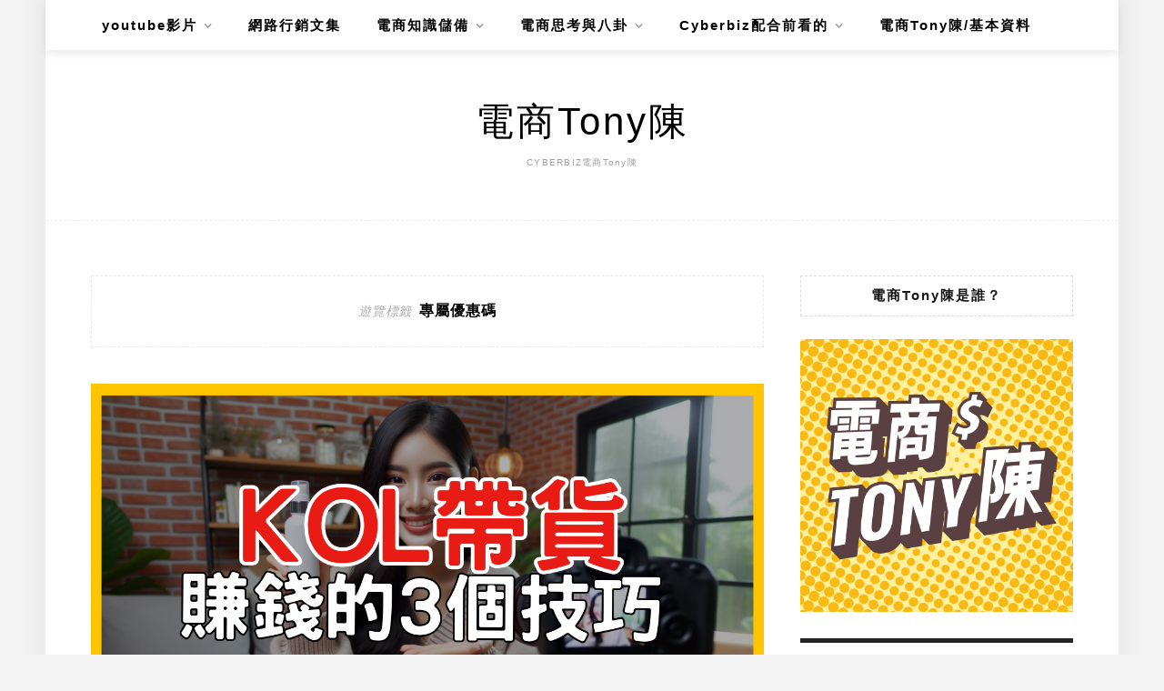

--- FILE ---
content_type: text/html; charset=UTF-8
request_url: https://atm70000.com/tag/%E5%B0%88%E5%B1%AC%E5%84%AA%E6%83%A0%E7%A2%BC/
body_size: 40505
content:
<!DOCTYPE html>
<html lang="zh-TW">
<head>
    <meta charset="UTF-8"/>
	<meta http-equiv="X-UA-Compatible" content="IE=edge"/>
	<meta name="viewport" content="width=device-width, initial-scale=1"/>
    <meta name='robots' content='index, follow, max-image-preview:large, max-snippet:-1, max-video-preview:-1' />
	<style>img:is([sizes="auto" i], [sizes^="auto," i]) { contain-intrinsic-size: 3000px 1500px }</style>
	
	<!-- This site is optimized with the Yoast SEO plugin v26.7 - https://yoast.com/wordpress/plugins/seo/ -->
	<title>專屬優惠碼 彙整 - 電商Tony陳</title>
	<link rel="canonical" href="https://atm70000.com/tag/專屬優惠碼/" />
	<meta property="og:locale" content="zh_TW" />
	<meta property="og:type" content="article" />
	<meta property="og:title" content="專屬優惠碼 彙整 - 電商Tony陳" />
	<meta property="og:url" content="https://atm70000.com/tag/專屬優惠碼/" />
	<meta property="og:site_name" content="電商Tony陳" />
	<meta name="twitter:card" content="summary_large_image" />
	<script type="application/ld+json" class="yoast-schema-graph">{"@context":"https://schema.org","@graph":[{"@type":"CollectionPage","@id":"https://atm70000.com/tag/%e5%b0%88%e5%b1%ac%e5%84%aa%e6%83%a0%e7%a2%bc/","url":"https://atm70000.com/tag/%e5%b0%88%e5%b1%ac%e5%84%aa%e6%83%a0%e7%a2%bc/","name":"專屬優惠碼 彙整 - 電商Tony陳","isPartOf":{"@id":"https://atm70000.com/#website"},"primaryImageOfPage":{"@id":"https://atm70000.com/tag/%e5%b0%88%e5%b1%ac%e5%84%aa%e6%83%a0%e7%a2%bc/#primaryimage"},"image":{"@id":"https://atm70000.com/tag/%e5%b0%88%e5%b1%ac%e5%84%aa%e6%83%a0%e7%a2%bc/#primaryimage"},"thumbnailUrl":"https://i0.wp.com/atm70000.com/wp-content/uploads/20231019111345_60.png?fit=1280%2C720&ssl=1","breadcrumb":{"@id":"https://atm70000.com/tag/%e5%b0%88%e5%b1%ac%e5%84%aa%e6%83%a0%e7%a2%bc/#breadcrumb"},"inLanguage":"zh-TW"},{"@type":"ImageObject","inLanguage":"zh-TW","@id":"https://atm70000.com/tag/%e5%b0%88%e5%b1%ac%e5%84%aa%e6%83%a0%e7%a2%bc/#primaryimage","url":"https://i0.wp.com/atm70000.com/wp-content/uploads/20231019111345_60.png?fit=1280%2C720&ssl=1","contentUrl":"https://i0.wp.com/atm70000.com/wp-content/uploads/20231019111345_60.png?fit=1280%2C720&ssl=1","width":1280,"height":720,"caption":"kol帶貨"},{"@type":"BreadcrumbList","@id":"https://atm70000.com/tag/%e5%b0%88%e5%b1%ac%e5%84%aa%e6%83%a0%e7%a2%bc/#breadcrumb","itemListElement":[{"@type":"ListItem","position":1,"name":"首頁","item":"https://atm70000.com/"},{"@type":"ListItem","position":2,"name":"專屬優惠碼"}]},{"@type":"WebSite","@id":"https://atm70000.com/#website","url":"https://atm70000.com/","name":"電商Tony陳","description":"CYBERBIZ電商Tony陳","potentialAction":[{"@type":"SearchAction","target":{"@type":"EntryPoint","urlTemplate":"https://atm70000.com/?s={search_term_string}"},"query-input":{"@type":"PropertyValueSpecification","valueRequired":true,"valueName":"search_term_string"}}],"inLanguage":"zh-TW"}]}</script>
	<!-- / Yoast SEO plugin. -->


<link rel='dns-prefetch' href='//static.addtoany.com' />
<link rel='dns-prefetch' href='//stats.wp.com' />
<link rel='dns-prefetch' href='//fonts.googleapis.com' />
<link rel='preconnect' href='//i0.wp.com' />
<script type="text/javascript">
/* <![CDATA[ */
window._wpemojiSettings = {"baseUrl":"https:\/\/s.w.org\/images\/core\/emoji\/16.0.1\/72x72\/","ext":".png","svgUrl":"https:\/\/s.w.org\/images\/core\/emoji\/16.0.1\/svg\/","svgExt":".svg","source":{"concatemoji":"https:\/\/atm70000.com\/wp-includes\/js\/wp-emoji-release.min.js?ver=6.8.3"}};
/*! This file is auto-generated */
!function(s,n){var o,i,e;function c(e){try{var t={supportTests:e,timestamp:(new Date).valueOf()};sessionStorage.setItem(o,JSON.stringify(t))}catch(e){}}function p(e,t,n){e.clearRect(0,0,e.canvas.width,e.canvas.height),e.fillText(t,0,0);var t=new Uint32Array(e.getImageData(0,0,e.canvas.width,e.canvas.height).data),a=(e.clearRect(0,0,e.canvas.width,e.canvas.height),e.fillText(n,0,0),new Uint32Array(e.getImageData(0,0,e.canvas.width,e.canvas.height).data));return t.every(function(e,t){return e===a[t]})}function u(e,t){e.clearRect(0,0,e.canvas.width,e.canvas.height),e.fillText(t,0,0);for(var n=e.getImageData(16,16,1,1),a=0;a<n.data.length;a++)if(0!==n.data[a])return!1;return!0}function f(e,t,n,a){switch(t){case"flag":return n(e,"\ud83c\udff3\ufe0f\u200d\u26a7\ufe0f","\ud83c\udff3\ufe0f\u200b\u26a7\ufe0f")?!1:!n(e,"\ud83c\udde8\ud83c\uddf6","\ud83c\udde8\u200b\ud83c\uddf6")&&!n(e,"\ud83c\udff4\udb40\udc67\udb40\udc62\udb40\udc65\udb40\udc6e\udb40\udc67\udb40\udc7f","\ud83c\udff4\u200b\udb40\udc67\u200b\udb40\udc62\u200b\udb40\udc65\u200b\udb40\udc6e\u200b\udb40\udc67\u200b\udb40\udc7f");case"emoji":return!a(e,"\ud83e\udedf")}return!1}function g(e,t,n,a){var r="undefined"!=typeof WorkerGlobalScope&&self instanceof WorkerGlobalScope?new OffscreenCanvas(300,150):s.createElement("canvas"),o=r.getContext("2d",{willReadFrequently:!0}),i=(o.textBaseline="top",o.font="600 32px Arial",{});return e.forEach(function(e){i[e]=t(o,e,n,a)}),i}function t(e){var t=s.createElement("script");t.src=e,t.defer=!0,s.head.appendChild(t)}"undefined"!=typeof Promise&&(o="wpEmojiSettingsSupports",i=["flag","emoji"],n.supports={everything:!0,everythingExceptFlag:!0},e=new Promise(function(e){s.addEventListener("DOMContentLoaded",e,{once:!0})}),new Promise(function(t){var n=function(){try{var e=JSON.parse(sessionStorage.getItem(o));if("object"==typeof e&&"number"==typeof e.timestamp&&(new Date).valueOf()<e.timestamp+604800&&"object"==typeof e.supportTests)return e.supportTests}catch(e){}return null}();if(!n){if("undefined"!=typeof Worker&&"undefined"!=typeof OffscreenCanvas&&"undefined"!=typeof URL&&URL.createObjectURL&&"undefined"!=typeof Blob)try{var e="postMessage("+g.toString()+"("+[JSON.stringify(i),f.toString(),p.toString(),u.toString()].join(",")+"));",a=new Blob([e],{type:"text/javascript"}),r=new Worker(URL.createObjectURL(a),{name:"wpTestEmojiSupports"});return void(r.onmessage=function(e){c(n=e.data),r.terminate(),t(n)})}catch(e){}c(n=g(i,f,p,u))}t(n)}).then(function(e){for(var t in e)n.supports[t]=e[t],n.supports.everything=n.supports.everything&&n.supports[t],"flag"!==t&&(n.supports.everythingExceptFlag=n.supports.everythingExceptFlag&&n.supports[t]);n.supports.everythingExceptFlag=n.supports.everythingExceptFlag&&!n.supports.flag,n.DOMReady=!1,n.readyCallback=function(){n.DOMReady=!0}}).then(function(){return e}).then(function(){var e;n.supports.everything||(n.readyCallback(),(e=n.source||{}).concatemoji?t(e.concatemoji):e.wpemoji&&e.twemoji&&(t(e.twemoji),t(e.wpemoji)))}))}((window,document),window._wpemojiSettings);
/* ]]> */
</script>

<style id='wp-emoji-styles-inline-css' type='text/css'>

	img.wp-smiley, img.emoji {
		display: inline !important;
		border: none !important;
		box-shadow: none !important;
		height: 1em !important;
		width: 1em !important;
		margin: 0 0.07em !important;
		vertical-align: -0.1em !important;
		background: none !important;
		padding: 0 !important;
	}
</style>
<link rel='stylesheet' id='wp-block-library-css' href='https://atm70000.com/wp-includes/css/dist/block-library/style.min.css?ver=6.8.3' type='text/css' media='all' />
<style id='wp-block-library-theme-inline-css' type='text/css'>
.wp-block-audio :where(figcaption){color:#555;font-size:13px;text-align:center}.is-dark-theme .wp-block-audio :where(figcaption){color:#ffffffa6}.wp-block-audio{margin:0 0 1em}.wp-block-code{border:1px solid #ccc;border-radius:4px;font-family:Menlo,Consolas,monaco,monospace;padding:.8em 1em}.wp-block-embed :where(figcaption){color:#555;font-size:13px;text-align:center}.is-dark-theme .wp-block-embed :where(figcaption){color:#ffffffa6}.wp-block-embed{margin:0 0 1em}.blocks-gallery-caption{color:#555;font-size:13px;text-align:center}.is-dark-theme .blocks-gallery-caption{color:#ffffffa6}:root :where(.wp-block-image figcaption){color:#555;font-size:13px;text-align:center}.is-dark-theme :root :where(.wp-block-image figcaption){color:#ffffffa6}.wp-block-image{margin:0 0 1em}.wp-block-pullquote{border-bottom:4px solid;border-top:4px solid;color:currentColor;margin-bottom:1.75em}.wp-block-pullquote cite,.wp-block-pullquote footer,.wp-block-pullquote__citation{color:currentColor;font-size:.8125em;font-style:normal;text-transform:uppercase}.wp-block-quote{border-left:.25em solid;margin:0 0 1.75em;padding-left:1em}.wp-block-quote cite,.wp-block-quote footer{color:currentColor;font-size:.8125em;font-style:normal;position:relative}.wp-block-quote:where(.has-text-align-right){border-left:none;border-right:.25em solid;padding-left:0;padding-right:1em}.wp-block-quote:where(.has-text-align-center){border:none;padding-left:0}.wp-block-quote.is-large,.wp-block-quote.is-style-large,.wp-block-quote:where(.is-style-plain){border:none}.wp-block-search .wp-block-search__label{font-weight:700}.wp-block-search__button{border:1px solid #ccc;padding:.375em .625em}:where(.wp-block-group.has-background){padding:1.25em 2.375em}.wp-block-separator.has-css-opacity{opacity:.4}.wp-block-separator{border:none;border-bottom:2px solid;margin-left:auto;margin-right:auto}.wp-block-separator.has-alpha-channel-opacity{opacity:1}.wp-block-separator:not(.is-style-wide):not(.is-style-dots){width:100px}.wp-block-separator.has-background:not(.is-style-dots){border-bottom:none;height:1px}.wp-block-separator.has-background:not(.is-style-wide):not(.is-style-dots){height:2px}.wp-block-table{margin:0 0 1em}.wp-block-table td,.wp-block-table th{word-break:normal}.wp-block-table :where(figcaption){color:#555;font-size:13px;text-align:center}.is-dark-theme .wp-block-table :where(figcaption){color:#ffffffa6}.wp-block-video :where(figcaption){color:#555;font-size:13px;text-align:center}.is-dark-theme .wp-block-video :where(figcaption){color:#ffffffa6}.wp-block-video{margin:0 0 1em}:root :where(.wp-block-template-part.has-background){margin-bottom:0;margin-top:0;padding:1.25em 2.375em}
</style>
<style id='classic-theme-styles-inline-css' type='text/css'>
/*! This file is auto-generated */
.wp-block-button__link{color:#fff;background-color:#32373c;border-radius:9999px;box-shadow:none;text-decoration:none;padding:calc(.667em + 2px) calc(1.333em + 2px);font-size:1.125em}.wp-block-file__button{background:#32373c;color:#fff;text-decoration:none}
</style>
<style id='achang-pencil-box-style-box-style-inline-css' type='text/css'>
.apb-highlighter-highlight{background:linear-gradient(to top,var(--apb-highlighter-color,#fff59d) 60%,transparent 60%);padding:2px 4px}.apb-highlighter-highlight,.apb-highlighter-line{border-radius:2px;-webkit-box-decoration-break:clone;box-decoration-break:clone;display:inline}.apb-highlighter-line{background:linear-gradient(transparent 40%,hsla(0,0%,100%,0) 40%,var(--apb-highlighter-color,#ccff90) 50%,transparent 70%);padding:3px 6px}.apb-underline{background:transparent;-webkit-box-decoration-break:clone;box-decoration-break:clone;display:inline;padding-bottom:2px;text-decoration:none}.apb-underline-normal{border-bottom:2px solid var(--apb-underline-color,red);padding-bottom:3px}.apb-underline-wavy{text-decoration-color:var(--apb-underline-color,red);text-decoration-line:underline;-webkit-text-decoration-skip-ink:none;text-decoration-skip-ink:none;text-decoration-style:wavy;text-decoration-thickness:2px;text-underline-offset:3px}.apb-underline-dashed{border-bottom:2px dashed var(--apb-underline-color,red);padding-bottom:3px}.apb-underline-crayon{background:linear-gradient(transparent 40%,hsla(0,0%,100%,0) 40%,var(--apb-underline-color,red) 90%,transparent 95%);border-radius:3px;padding:3px 6px;position:relative}.apb-font-size{display:inline}.apb-style-box{margin:1em 0;position:relative}.apb-style-box .apb-box-title{align-items:center;color:var(--apb-title-color,inherit);display:flex;font-size:var(--apb-title-font-size,1.2em);font-weight:700}.apb-style-box .apb-box-title .apb-title-icon{font-size:1em;margin-right:10px}.apb-style-box .apb-box-title .apb-title-text{flex-grow:1}.apb-style-box .apb-box-content>:first-child{margin-top:0}.apb-style-box .apb-box-content>:last-child{margin-bottom:0}.apb-layout-info{border-color:var(--apb-box-color,#ddd);border-radius:4px;border-style:var(--apb-border-line-style,solid);border-width:var(--apb-border-width,2px)}.apb-layout-info .apb-box-title{background-color:var(--apb-box-color,#ddd);color:var(--apb-title-color,#333);padding:10px 15px}.apb-layout-info .apb-box-content{background-color:#fff;padding:15px}.apb-layout-alert{border:1px solid transparent;border-radius:.375rem;padding:1rem}.apb-layout-alert .apb-box-content,.apb-layout-alert .apb-box-title{background:transparent;padding:0}.apb-layout-alert .apb-box-title{margin-bottom:.5rem}.apb-layout-alert.apb-alert-type-custom{background-color:var(--apb-box-color,#cfe2ff);border-color:var(--apb-border-color,#9ec5fe);border-style:var(--apb-border-line-style,solid);border-width:var(--apb-border-width,1px);color:var(--apb-title-color,#333)}.apb-layout-alert.apb-alert-type-custom .apb-box-title{color:var(--apb-title-color,#333)}.apb-layout-alert.apb-alert-type-info{background-color:#cfe2ff;border-color:#9ec5fe;color:#0a58ca}.apb-layout-alert.apb-alert-type-info .apb-box-title{color:var(--apb-title-color,#0a58ca)}.apb-layout-alert.apb-alert-type-success{background-color:#d1e7dd;border-color:#a3cfbb;color:#146c43}.apb-layout-alert.apb-alert-type-success .apb-box-title{color:var(--apb-title-color,#146c43)}.apb-layout-alert.apb-alert-type-warning{background-color:#fff3cd;border-color:#ffecb5;color:#664d03}.apb-layout-alert.apb-alert-type-warning .apb-box-title{color:var(--apb-title-color,#664d03)}.apb-layout-alert.apb-alert-type-danger{background-color:#f8d7da;border-color:#f1aeb5;color:#842029}.apb-layout-alert.apb-alert-type-danger .apb-box-title{color:var(--apb-title-color,#842029)}.apb-layout-morandi-alert{background-color:var(--apb-box-color,#f7f4eb);border:1px solid var(--apb-box-color,#f7f4eb);border-left:var(--apb-border-width,4px) solid var(--apb-border-color,#d9d2c6);border-radius:.375rem;box-shadow:0 1px 2px 0 rgba(0,0,0,.05);padding:1rem}.apb-layout-morandi-alert .apb-box-title{background:transparent;color:var(--apb-title-color,#2d3748);font-size:var(--apb-title-font-size,1em);font-weight:700;margin-bottom:.25rem;padding:0}.apb-layout-morandi-alert .apb-box-content{background:transparent;color:#4a5568;padding:0}.apb-layout-centered-title{background-color:#fff;border-color:var(--apb-box-color,#ddd);border-radius:4px;border-style:var(--apb-border-line-style,solid);border-width:var(--apb-border-width,2px);margin-top:1.5em;padding:25px 15px 15px;position:relative}.apb-layout-centered-title .apb-box-title{background:var(--apb-title-bg-color,#fff);color:var(--apb-title-color,var(--apb-box-color,#333));left:20px;padding:0 10px;position:absolute;top:-.8em}.apb-layout-centered-title .apb-box-content{background:transparent;padding:0}.wp-block-achang-pencil-box-code-box{border-radius:8px;box-shadow:0 2px 8px rgba(0,0,0,.1);font-family:Consolas,Monaco,Courier New,monospace;margin:1.5em 0;overflow:hidden;position:relative}.wp-block-achang-pencil-box-code-box .apb-code-box-header{align-items:center;border-bottom:1px solid;display:flex;font-size:13px;font-weight:500;justify-content:space-between;padding:12px 16px;position:relative}.wp-block-achang-pencil-box-code-box .apb-code-box-header .apb-code-language{font-family:-apple-system,BlinkMacSystemFont,Segoe UI,Roboto,sans-serif}.wp-block-achang-pencil-box-code-box .apb-code-content-wrapper{background:transparent;display:flex;max-height:500px;overflow:hidden;position:relative}.wp-block-achang-pencil-box-code-box .apb-line-numbers{border-right:1px solid;flex-shrink:0;font-size:14px;line-height:1.5;min-width:50px;overflow-y:auto;padding:16px 8px;text-align:right;-webkit-user-select:none;-moz-user-select:none;user-select:none;-ms-overflow-style:none;position:relative;scrollbar-width:none;z-index:1}.wp-block-achang-pencil-box-code-box .apb-line-numbers::-webkit-scrollbar{display:none}.wp-block-achang-pencil-box-code-box .apb-line-numbers .apb-line-number{display:block;line-height:1.5;white-space:nowrap}.wp-block-achang-pencil-box-code-box .apb-code-box-content{background:transparent;flex:1;font-size:14px;line-height:1.5;margin:0;min-width:0;overflow:auto;padding:16px;position:relative;white-space:pre!important;z-index:0}.wp-block-achang-pencil-box-code-box .apb-code-box-content code{background:transparent;border:none;display:block;font-family:inherit;font-size:inherit;line-height:inherit;margin:0;overflow-wrap:normal!important;padding:0;white-space:pre!important;word-break:normal!important}.wp-block-achang-pencil-box-code-box .apb-code-box-content code .token{display:inline}.wp-block-achang-pencil-box-code-box .apb-copy-button{background:transparent;border:1px solid;border-radius:4px;cursor:pointer;font-family:-apple-system,BlinkMacSystemFont,Segoe UI,Roboto,sans-serif;font-size:12px;padding:6px 12px;transition:all .2s ease}.wp-block-achang-pencil-box-code-box .apb-copy-button:hover{opacity:.8}.wp-block-achang-pencil-box-code-box .apb-copy-button:active{transform:scale(.95)}.wp-block-achang-pencil-box-code-box .apb-copy-button.apb-copy-success{animation:copySuccess .6s ease;background-color:#d4edda!important;border-color:#28a745!important;color:#155724!important}.wp-block-achang-pencil-box-code-box .apb-copy-button.apb-copy-error{animation:copyError .6s ease;background-color:#f8d7da!important;border-color:#dc3545!important;color:#721c24!important}.wp-block-achang-pencil-box-code-box .apb-copy-button-standalone{position:absolute;right:12px;top:12px;z-index:1}.apb-code-style-style-1{background:#f8f9fa;border:1px solid #e9ecef}.apb-code-style-style-1 .apb-code-box-header{background:#fff;border-bottom-color:#dee2e6;color:#495057}.apb-code-style-style-1 .apb-line-numbers{background:#f1f3f4;border-right-color:#dee2e6;color:#6c757d}.apb-code-style-style-1 .apb-code-box-content{background:#fff;color:#212529;text-shadow:none}.apb-code-style-style-1 .apb-code-box-content code[class*=language-]{text-shadow:none}.apb-code-style-style-1 .apb-copy-button{background:hsla(0,0%,100%,.8);border-color:#6c757d;color:#495057}.apb-code-style-style-1 .apb-copy-button:hover{background:#f8f9fa;border-color:#495057}.apb-code-style-style-1 .apb-copy-button.apb-copy-success{background:#d4edda;border-color:#28a745;color:#155724}.apb-code-style-style-1 .apb-copy-button.apb-copy-error{background:#f8d7da;border-color:#dc3545;color:#721c24}.apb-code-style-style-1 code .token.cdata,.apb-code-style-style-1 code .token.comment,.apb-code-style-style-1 code .token.doctype,.apb-code-style-style-1 code .token.prolog{color:#5a6b73}.apb-code-style-style-1 code .token.punctuation{color:#666}.apb-code-style-style-1 code .token.boolean,.apb-code-style-style-1 code .token.constant,.apb-code-style-style-1 code .token.deleted,.apb-code-style-style-1 code .token.number,.apb-code-style-style-1 code .token.property,.apb-code-style-style-1 code .token.symbol,.apb-code-style-style-1 code .token.tag{color:#d73a49}.apb-code-style-style-1 code .token.attr-name,.apb-code-style-style-1 code .token.builtin,.apb-code-style-style-1 code .token.char,.apb-code-style-style-1 code .token.inserted,.apb-code-style-style-1 code .token.selector,.apb-code-style-style-1 code .token.string{color:#22863a}.apb-code-style-style-1 code .token.entity,.apb-code-style-style-1 code .token.operator,.apb-code-style-style-1 code .token.url{color:#6f42c1}.apb-code-style-style-1 code .token.atrule,.apb-code-style-style-1 code .token.attr-value,.apb-code-style-style-1 code .token.keyword{color:#005cc5}.apb-code-style-style-1 code .token.class-name,.apb-code-style-style-1 code .token.function{color:#6f42c1}.apb-code-style-style-1 code .token.important,.apb-code-style-style-1 code .token.regex,.apb-code-style-style-1 code .token.variable{color:#e36209}.apb-code-style-style-2{background:#1e1e1e;border:1px solid #333}.apb-code-style-style-2 .apb-code-box-header{background:#2d2d30;border-bottom-color:#3e3e42;color:#ccc}.apb-code-style-style-2 .apb-line-numbers{background:#252526;border-right-color:#3e3e42;color:#858585}.apb-code-style-style-2 .apb-code-box-content{background:#1e1e1e;color:#f0f0f0}.apb-code-style-style-2 .apb-copy-button{background:rgba(45,45,48,.8);border-color:#6c6c6c;color:#ccc}.apb-code-style-style-2 .apb-copy-button:hover{background:#3e3e42;border-color:#ccc}.apb-code-style-style-2 .apb-copy-button.apb-copy-success{background:#0e5132;border-color:#28a745;color:#d4edda}.apb-code-style-style-2 .apb-copy-button.apb-copy-error{background:#58151c;border-color:#dc3545;color:#f8d7da}.apb-code-style-style-2 code .token.cdata,.apb-code-style-style-2 code .token.comment,.apb-code-style-style-2 code .token.doctype,.apb-code-style-style-2 code .token.prolog{color:#6a9955}.apb-code-style-style-2 code .token.punctuation{color:#d4d4d4}.apb-code-style-style-2 code .token.boolean,.apb-code-style-style-2 code .token.constant,.apb-code-style-style-2 code .token.deleted,.apb-code-style-style-2 code .token.number,.apb-code-style-style-2 code .token.property,.apb-code-style-style-2 code .token.symbol,.apb-code-style-style-2 code .token.tag{color:#b5cea8}.apb-code-style-style-2 code .token.attr-name,.apb-code-style-style-2 code .token.builtin,.apb-code-style-style-2 code .token.char,.apb-code-style-style-2 code .token.inserted,.apb-code-style-style-2 code .token.selector,.apb-code-style-style-2 code .token.string{color:#ce9178}.apb-code-style-style-2 code .token.entity,.apb-code-style-style-2 code .token.operator,.apb-code-style-style-2 code .token.url{color:#d4d4d4}.apb-code-style-style-2 code .token.atrule,.apb-code-style-style-2 code .token.attr-value,.apb-code-style-style-2 code .token.keyword{color:#569cd6}.apb-code-style-style-2 code .token.class-name,.apb-code-style-style-2 code .token.function{color:#dcdcaa}.apb-code-style-style-2 code .token.important,.apb-code-style-style-2 code .token.regex,.apb-code-style-style-2 code .token.variable{color:#ff8c00}@keyframes copySuccess{0%{transform:scale(1)}50%{background-color:#28a745;color:#fff;transform:scale(1.1)}to{transform:scale(1)}}@keyframes copyError{0%{transform:translateX(0)}25%{transform:translateX(-5px)}75%{transform:translateX(5px)}to{transform:translateX(0)}}@media(max-width:768px){.wp-block-achang-pencil-box-code-box .apb-code-box-header{font-size:12px;padding:10px 12px}.wp-block-achang-pencil-box-code-box .apb-line-numbers{font-size:11px;min-width:35px;padding:12px 6px}.wp-block-achang-pencil-box-code-box .apb-code-box-content{font-size:13px;padding:12px}.wp-block-achang-pencil-box-code-box .apb-copy-button{font-size:11px;padding:4px 8px}}@media print{.wp-block-achang-pencil-box-code-box{border:1px solid #000;box-shadow:none}.wp-block-achang-pencil-box-code-box .apb-copy-button{display:none}.wp-block-achang-pencil-box-code-box .apb-code-content-wrapper{max-height:none;overflow:visible}}

</style>
<link rel='stylesheet' id='quads-style-css-css' href='https://atm70000.com/wp-content/plugins/quick-adsense-reloaded/includes/gutenberg/dist/blocks.style.build.css?ver=2.0.98.1' type='text/css' media='all' />
<link rel='stylesheet' id='mediaelement-css' href='https://atm70000.com/wp-includes/js/mediaelement/mediaelementplayer-legacy.min.css?ver=4.2.17' type='text/css' media='all' />
<link rel='stylesheet' id='wp-mediaelement-css' href='https://atm70000.com/wp-includes/js/mediaelement/wp-mediaelement.min.css?ver=6.8.3' type='text/css' media='all' />
<style id='jetpack-sharing-buttons-style-inline-css' type='text/css'>
.jetpack-sharing-buttons__services-list{display:flex;flex-direction:row;flex-wrap:wrap;gap:0;list-style-type:none;margin:5px;padding:0}.jetpack-sharing-buttons__services-list.has-small-icon-size{font-size:12px}.jetpack-sharing-buttons__services-list.has-normal-icon-size{font-size:16px}.jetpack-sharing-buttons__services-list.has-large-icon-size{font-size:24px}.jetpack-sharing-buttons__services-list.has-huge-icon-size{font-size:36px}@media print{.jetpack-sharing-buttons__services-list{display:none!important}}.editor-styles-wrapper .wp-block-jetpack-sharing-buttons{gap:0;padding-inline-start:0}ul.jetpack-sharing-buttons__services-list.has-background{padding:1.25em 2.375em}
</style>
<style id='global-styles-inline-css' type='text/css'>
:root{--wp--preset--aspect-ratio--square: 1;--wp--preset--aspect-ratio--4-3: 4/3;--wp--preset--aspect-ratio--3-4: 3/4;--wp--preset--aspect-ratio--3-2: 3/2;--wp--preset--aspect-ratio--2-3: 2/3;--wp--preset--aspect-ratio--16-9: 16/9;--wp--preset--aspect-ratio--9-16: 9/16;--wp--preset--color--black: #000000;--wp--preset--color--cyan-bluish-gray: #abb8c3;--wp--preset--color--white: #ffffff;--wp--preset--color--pale-pink: #f78da7;--wp--preset--color--vivid-red: #cf2e2e;--wp--preset--color--luminous-vivid-orange: #ff6900;--wp--preset--color--luminous-vivid-amber: #fcb900;--wp--preset--color--light-green-cyan: #7bdcb5;--wp--preset--color--vivid-green-cyan: #00d084;--wp--preset--color--pale-cyan-blue: #8ed1fc;--wp--preset--color--vivid-cyan-blue: #0693e3;--wp--preset--color--vivid-purple: #9b51e0;--wp--preset--gradient--vivid-cyan-blue-to-vivid-purple: linear-gradient(135deg,rgba(6,147,227,1) 0%,rgb(155,81,224) 100%);--wp--preset--gradient--light-green-cyan-to-vivid-green-cyan: linear-gradient(135deg,rgb(122,220,180) 0%,rgb(0,208,130) 100%);--wp--preset--gradient--luminous-vivid-amber-to-luminous-vivid-orange: linear-gradient(135deg,rgba(252,185,0,1) 0%,rgba(255,105,0,1) 100%);--wp--preset--gradient--luminous-vivid-orange-to-vivid-red: linear-gradient(135deg,rgba(255,105,0,1) 0%,rgb(207,46,46) 100%);--wp--preset--gradient--very-light-gray-to-cyan-bluish-gray: linear-gradient(135deg,rgb(238,238,238) 0%,rgb(169,184,195) 100%);--wp--preset--gradient--cool-to-warm-spectrum: linear-gradient(135deg,rgb(74,234,220) 0%,rgb(151,120,209) 20%,rgb(207,42,186) 40%,rgb(238,44,130) 60%,rgb(251,105,98) 80%,rgb(254,248,76) 100%);--wp--preset--gradient--blush-light-purple: linear-gradient(135deg,rgb(255,206,236) 0%,rgb(152,150,240) 100%);--wp--preset--gradient--blush-bordeaux: linear-gradient(135deg,rgb(254,205,165) 0%,rgb(254,45,45) 50%,rgb(107,0,62) 100%);--wp--preset--gradient--luminous-dusk: linear-gradient(135deg,rgb(255,203,112) 0%,rgb(199,81,192) 50%,rgb(65,88,208) 100%);--wp--preset--gradient--pale-ocean: linear-gradient(135deg,rgb(255,245,203) 0%,rgb(182,227,212) 50%,rgb(51,167,181) 100%);--wp--preset--gradient--electric-grass: linear-gradient(135deg,rgb(202,248,128) 0%,rgb(113,206,126) 100%);--wp--preset--gradient--midnight: linear-gradient(135deg,rgb(2,3,129) 0%,rgb(40,116,252) 100%);--wp--preset--font-size--small: 13px;--wp--preset--font-size--medium: 20px;--wp--preset--font-size--large: 36px;--wp--preset--font-size--x-large: 42px;--wp--preset--spacing--20: 0.44rem;--wp--preset--spacing--30: 0.67rem;--wp--preset--spacing--40: 1rem;--wp--preset--spacing--50: 1.5rem;--wp--preset--spacing--60: 2.25rem;--wp--preset--spacing--70: 3.38rem;--wp--preset--spacing--80: 5.06rem;--wp--preset--shadow--natural: 6px 6px 9px rgba(0, 0, 0, 0.2);--wp--preset--shadow--deep: 12px 12px 50px rgba(0, 0, 0, 0.4);--wp--preset--shadow--sharp: 6px 6px 0px rgba(0, 0, 0, 0.2);--wp--preset--shadow--outlined: 6px 6px 0px -3px rgba(255, 255, 255, 1), 6px 6px rgba(0, 0, 0, 1);--wp--preset--shadow--crisp: 6px 6px 0px rgba(0, 0, 0, 1);}:where(.is-layout-flex){gap: 0.5em;}:where(.is-layout-grid){gap: 0.5em;}body .is-layout-flex{display: flex;}.is-layout-flex{flex-wrap: wrap;align-items: center;}.is-layout-flex > :is(*, div){margin: 0;}body .is-layout-grid{display: grid;}.is-layout-grid > :is(*, div){margin: 0;}:where(.wp-block-columns.is-layout-flex){gap: 2em;}:where(.wp-block-columns.is-layout-grid){gap: 2em;}:where(.wp-block-post-template.is-layout-flex){gap: 1.25em;}:where(.wp-block-post-template.is-layout-grid){gap: 1.25em;}.has-black-color{color: var(--wp--preset--color--black) !important;}.has-cyan-bluish-gray-color{color: var(--wp--preset--color--cyan-bluish-gray) !important;}.has-white-color{color: var(--wp--preset--color--white) !important;}.has-pale-pink-color{color: var(--wp--preset--color--pale-pink) !important;}.has-vivid-red-color{color: var(--wp--preset--color--vivid-red) !important;}.has-luminous-vivid-orange-color{color: var(--wp--preset--color--luminous-vivid-orange) !important;}.has-luminous-vivid-amber-color{color: var(--wp--preset--color--luminous-vivid-amber) !important;}.has-light-green-cyan-color{color: var(--wp--preset--color--light-green-cyan) !important;}.has-vivid-green-cyan-color{color: var(--wp--preset--color--vivid-green-cyan) !important;}.has-pale-cyan-blue-color{color: var(--wp--preset--color--pale-cyan-blue) !important;}.has-vivid-cyan-blue-color{color: var(--wp--preset--color--vivid-cyan-blue) !important;}.has-vivid-purple-color{color: var(--wp--preset--color--vivid-purple) !important;}.has-black-background-color{background-color: var(--wp--preset--color--black) !important;}.has-cyan-bluish-gray-background-color{background-color: var(--wp--preset--color--cyan-bluish-gray) !important;}.has-white-background-color{background-color: var(--wp--preset--color--white) !important;}.has-pale-pink-background-color{background-color: var(--wp--preset--color--pale-pink) !important;}.has-vivid-red-background-color{background-color: var(--wp--preset--color--vivid-red) !important;}.has-luminous-vivid-orange-background-color{background-color: var(--wp--preset--color--luminous-vivid-orange) !important;}.has-luminous-vivid-amber-background-color{background-color: var(--wp--preset--color--luminous-vivid-amber) !important;}.has-light-green-cyan-background-color{background-color: var(--wp--preset--color--light-green-cyan) !important;}.has-vivid-green-cyan-background-color{background-color: var(--wp--preset--color--vivid-green-cyan) !important;}.has-pale-cyan-blue-background-color{background-color: var(--wp--preset--color--pale-cyan-blue) !important;}.has-vivid-cyan-blue-background-color{background-color: var(--wp--preset--color--vivid-cyan-blue) !important;}.has-vivid-purple-background-color{background-color: var(--wp--preset--color--vivid-purple) !important;}.has-black-border-color{border-color: var(--wp--preset--color--black) !important;}.has-cyan-bluish-gray-border-color{border-color: var(--wp--preset--color--cyan-bluish-gray) !important;}.has-white-border-color{border-color: var(--wp--preset--color--white) !important;}.has-pale-pink-border-color{border-color: var(--wp--preset--color--pale-pink) !important;}.has-vivid-red-border-color{border-color: var(--wp--preset--color--vivid-red) !important;}.has-luminous-vivid-orange-border-color{border-color: var(--wp--preset--color--luminous-vivid-orange) !important;}.has-luminous-vivid-amber-border-color{border-color: var(--wp--preset--color--luminous-vivid-amber) !important;}.has-light-green-cyan-border-color{border-color: var(--wp--preset--color--light-green-cyan) !important;}.has-vivid-green-cyan-border-color{border-color: var(--wp--preset--color--vivid-green-cyan) !important;}.has-pale-cyan-blue-border-color{border-color: var(--wp--preset--color--pale-cyan-blue) !important;}.has-vivid-cyan-blue-border-color{border-color: var(--wp--preset--color--vivid-cyan-blue) !important;}.has-vivid-purple-border-color{border-color: var(--wp--preset--color--vivid-purple) !important;}.has-vivid-cyan-blue-to-vivid-purple-gradient-background{background: var(--wp--preset--gradient--vivid-cyan-blue-to-vivid-purple) !important;}.has-light-green-cyan-to-vivid-green-cyan-gradient-background{background: var(--wp--preset--gradient--light-green-cyan-to-vivid-green-cyan) !important;}.has-luminous-vivid-amber-to-luminous-vivid-orange-gradient-background{background: var(--wp--preset--gradient--luminous-vivid-amber-to-luminous-vivid-orange) !important;}.has-luminous-vivid-orange-to-vivid-red-gradient-background{background: var(--wp--preset--gradient--luminous-vivid-orange-to-vivid-red) !important;}.has-very-light-gray-to-cyan-bluish-gray-gradient-background{background: var(--wp--preset--gradient--very-light-gray-to-cyan-bluish-gray) !important;}.has-cool-to-warm-spectrum-gradient-background{background: var(--wp--preset--gradient--cool-to-warm-spectrum) !important;}.has-blush-light-purple-gradient-background{background: var(--wp--preset--gradient--blush-light-purple) !important;}.has-blush-bordeaux-gradient-background{background: var(--wp--preset--gradient--blush-bordeaux) !important;}.has-luminous-dusk-gradient-background{background: var(--wp--preset--gradient--luminous-dusk) !important;}.has-pale-ocean-gradient-background{background: var(--wp--preset--gradient--pale-ocean) !important;}.has-electric-grass-gradient-background{background: var(--wp--preset--gradient--electric-grass) !important;}.has-midnight-gradient-background{background: var(--wp--preset--gradient--midnight) !important;}.has-small-font-size{font-size: var(--wp--preset--font-size--small) !important;}.has-medium-font-size{font-size: var(--wp--preset--font-size--medium) !important;}.has-large-font-size{font-size: var(--wp--preset--font-size--large) !important;}.has-x-large-font-size{font-size: var(--wp--preset--font-size--x-large) !important;}
:where(.wp-block-post-template.is-layout-flex){gap: 1.25em;}:where(.wp-block-post-template.is-layout-grid){gap: 1.25em;}
:where(.wp-block-columns.is-layout-flex){gap: 2em;}:where(.wp-block-columns.is-layout-grid){gap: 2em;}
:root :where(.wp-block-pullquote){font-size: 1.5em;line-height: 1.6;}
</style>
<link rel='stylesheet' id='achang-pencil-box-css' href='https://atm70000.com/wp-content/plugins/achang-pencil-box/public/css/achang-pencil-box-public.css?ver=1.9.3.1762418006.1.3.5' type='text/css' media='all' />
<link rel='stylesheet' id='toc-screen-css' href='https://atm70000.com/wp-content/plugins/table-of-contents-plus/screen.min.css?ver=2411.1' type='text/css' media='all' />
<link rel='stylesheet' id='zmina-googlefonts-css' href='https://fonts.googleapis.com/css?family=Source+Sans+Pro%3A400%2C600%2C700%7CPlayfair+Display%3A400%2C600%2C700%7CMontserrat%3A400%2C700&#038;subset=latin%2Clatin-ext' type='text/css' media='all' />
<link rel='stylesheet' id='font-awesome-css' href='https://atm70000.com/wp-content/themes/zmina/css/font-awesome.min.css?ver=6.8.3' type='text/css' media='all' />
<link rel='stylesheet' id='bxslider-css' href='https://atm70000.com/wp-content/themes/zmina/css/jquery.bxslider.css?ver=6.8.3' type='text/css' media='all' />
<link rel='stylesheet' id='zmina-style-css' href='https://atm70000.com/wp-content/themes/zmina-child/style.css?ver=6.8.3' type='text/css' media='all' />
<link rel='stylesheet' id='addtoany-css' href='https://atm70000.com/wp-content/plugins/add-to-any/addtoany.min.css?ver=1.16' type='text/css' media='all' />
<link rel='stylesheet' id='achang-parent-style-css' href='https://atm70000.com/wp-content/themes/zmina/style.css?ver=1.0.6' type='text/css' media='all' />
<link rel='stylesheet' id='achang-child-style-css' href='https://atm70000.com/wp-content/themes/zmina-child/assets/achang-theme-child.css?ver=1769549119' type='text/css' media='all' />
<link rel='stylesheet' id='dtree.css-css' href='https://atm70000.com/wp-content/plugins/wp-dtree-30/wp-dtree.min.css?ver=4.4.5' type='text/css' media='all' />
<style id='quads-styles-inline-css' type='text/css'>

    .quads-location ins.adsbygoogle {
        background: transparent !important;
    }.quads-location .quads_rotator_img{ opacity:1 !important;}
    .quads.quads_ad_container { display: grid; grid-template-columns: auto; grid-gap: 10px; padding: 10px; }
    .grid_image{animation: fadeIn 0.5s;-webkit-animation: fadeIn 0.5s;-moz-animation: fadeIn 0.5s;
        -o-animation: fadeIn 0.5s;-ms-animation: fadeIn 0.5s;}
    .quads-ad-label { font-size: 12px; text-align: center; color: #333;}
    .quads_click_impression { display: none;} .quads-location, .quads-ads-space{max-width:100%;} @media only screen and (max-width: 480px) { .quads-ads-space, .penci-builder-element .quads-ads-space{max-width:340px;}}
</style>
<script type="text/javascript" src="https://atm70000.com/wp-includes/js/jquery/jquery.min.js?ver=3.7.1" id="jquery-core-js"></script>
<script type="text/javascript" src="https://atm70000.com/wp-includes/js/jquery/jquery-migrate.min.js?ver=3.4.1" id="jquery-migrate-js"></script>
<script type="text/javascript" id="addtoany-core-js-before">
/* <![CDATA[ */
window.a2a_config=window.a2a_config||{};a2a_config.callbacks=[];a2a_config.overlays=[];a2a_config.templates={};a2a_localize = {
	Share: "分享",
	Save: "儲存",
	Subscribe: "訂閱",
	Email: "電子郵件",
	Bookmark: "書籤",
	ShowAll: "顯示全部",
	ShowLess: "顯示較少",
	FindServices: "尋找服務",
	FindAnyServiceToAddTo: "立即尋找想要新增的服務",
	PoweredBy: "開發團隊:",
	ShareViaEmail: "透過電子郵件分享",
	SubscribeViaEmail: "透過電子郵件訂閱",
	BookmarkInYourBrowser: "在瀏覽器中加入書籤",
	BookmarkInstructions: "按下 Ctrl+D 或 \u2318+D 將這個頁面加入書籤",
	AddToYourFavorites: "新增至 [我的最愛]",
	SendFromWebOrProgram: "透過任何電子郵件地址或電子郵件程式傳送",
	EmailProgram: "電子郵件程式",
	More: "進一步了解...",
	ThanksForSharing: "感謝分享！",
	ThanksForFollowing: "感謝追蹤！"
};
/* ]]> */
</script>
<script type="text/javascript" defer src="https://static.addtoany.com/menu/page.js" id="addtoany-core-js"></script>
<script type="text/javascript" defer src="https://atm70000.com/wp-content/plugins/add-to-any/addtoany.min.js?ver=1.1" id="addtoany-jquery-js"></script>
<script type="text/javascript" id="wk-tag-manager-script-js-after">
/* <![CDATA[ */
function shouldTrack(){
var trackLoggedIn = true;
var loggedIn = false;
if(!loggedIn){
return true;
} else if( trackLoggedIn ) {
return true;
}
return false;
}
function hasWKGoogleAnalyticsCookie() {
return (new RegExp('wp_wk_ga_untrack_' + document.location.hostname)).test(document.cookie);
}
if (!hasWKGoogleAnalyticsCookie() && shouldTrack()) {
//Google Tag Manager
(function (w, d, s, l, i) {
w[l] = w[l] || [];
w[l].push({
'gtm.start':
new Date().getTime(), event: 'gtm.js'
});
var f = d.getElementsByTagName(s)[0],
j = d.createElement(s), dl = l != 'dataLayer' ? '&l=' + l : '';
j.async = true;
j.src =
'https://www.googletagmanager.com/gtm.js?id=' + i + dl;
f.parentNode.insertBefore(j, f);
})(window, document, 'script', 'dataLayer', 'GTM-5BCZWXZ');
}
/* ]]> */
</script>
<script type="text/javascript" id="dtree-js-extra">
/* <![CDATA[ */
var WPdTreeSettings = {"animate":"1","duration":"250","imgurl":"https:\/\/atm70000.com\/wp-content\/plugins\/wp-dtree-30\/"};
/* ]]> */
</script>
<script type="text/javascript" src="https://atm70000.com/wp-content/plugins/wp-dtree-30/wp-dtree.min.js?ver=4.4.5" id="dtree-js"></script>
<link rel="https://api.w.org/" href="https://atm70000.com/wp-json/" /><link rel="alternate" title="JSON" type="application/json" href="https://atm70000.com/wp-json/wp/v2/tags/1221" /><meta name="generator" content="WordPress 6.8.3" />
	<style>img#wpstats{display:none}</style>
		<script>document.cookie = 'quads_browser_width='+screen.width;</script>    <style type="text/css">
	
		#logo { padding-top:px; padding-bottom:px; }
				
						#nav-wrapper .menu li a:hover {  color:; }
		
		#nav-wrapper .menu .sub-menu, #nav-wrapper .menu .children { background: ; }
		#nav-wrapper ul.menu ul a, #nav-wrapper .menu ul ul a {  color:; }
		#nav-wrapper ul.menu ul a:hover, #nav-wrapper .menu ul ul a:hover { color: ; background:; }
		
		.slicknav_nav { background:#ffffff; }
		.slicknav_nav a { color:#262626; }
		.slicknav_menu .slicknav_icon-bar { background-color:#5396d1; }
		
		#top-social a { color:; }
		#top-social a:hover { color:; }
		#top-search i { color:; }
		
		.social-widget a { color:; }
		.social-widget a:hover { color:; }
		
		#footer { background:; }
		#footer-social a { color:; }
		#footer-social a:hover { color:; }
		#footer-social { border-color:; }
		.copyright { color:; }
		.copyright a { color:; }
		
		.post-header h2 a, .post-header h1 { color:; }
		.title-divider { color:; }
		.post-entry p { color:; }
		.post-entry h1, .post-entry h2, .post-entry h3, .post-entry h4, .post-entry h5, .post-entry h6 { color:; }
		.more-link { color:; }
		a.more-link:hover { color:; }
		.more-line { color:; }
		.more-link:hover > .more-line { color:; }
		.post-share-box.share-buttons a { color:; }
		.post-share-box.share-buttons a:hover { color:; }
		
		.mc4wp-form { background:; }
		.mc4wp-form label { color:; }
		.mc4wp-form button, .mc4wp-form input[type=button], .mc4wp-form input[type=submit] { background:; color:; }
		.mc4wp-form button:hover, .mc4wp-form input[type=button]:hover, .mc4wp-form input[type=submit]:hover { background:; color:; }
		
		a, .post-header .cat a, #footer-social a:hover, .post-share-box.share-buttons a:hover, .social-widget a:hover, a.more-link:hover { color:; }
		.post-header .cat a { border-color:; }
		.widget .tagcloud a:hover, .post-tags a:hover { background: ; }
		
    </style>
    <link rel="icon" href="https://i0.wp.com/atm70000.com/wp-content/uploads/cropped-20210915203734_29.png?fit=32%2C32&#038;ssl=1" sizes="32x32" />
<link rel="icon" href="https://i0.wp.com/atm70000.com/wp-content/uploads/cropped-20210915203734_29.png?fit=192%2C192&#038;ssl=1" sizes="192x192" />
<link rel="apple-touch-icon" href="https://i0.wp.com/atm70000.com/wp-content/uploads/cropped-20210915203734_29.png?fit=180%2C180&#038;ssl=1" />
<meta name="msapplication-TileImage" content="https://i0.wp.com/atm70000.com/wp-content/uploads/cropped-20210915203734_29.png?fit=270%2C270&#038;ssl=1" />
		<style type="text/css" id="wp-custom-css">
			body { font-size: 16px; }
.single-post #main .post-img,.page #main .post-img { display: none; }

.post-entry, .post-entry p { font-size: 17px; }		</style>
		<link rel="preload" as="image" href="https://i0.wp.com/atm70000.com/wp-content/uploads/20231019111345_60.png?w=1280&amp;ssl=1" media="(max-resolution:1280wdpi)"><link rel="preload" as="image" href="https://i0.wp.com/atm70000.com/wp-content/uploads/20231019111345_60.png?resize=768%2C432&amp;ssl=1" media="(max-resolution:768wdpi)"></head>

<body class="archive tag tag-1221 wp-theme-zmina wp-child-theme-zmina-child">

	<noscript>
    <iframe src="https://www.googletagmanager.com/ns.html?id=GTM-5BCZWXZ" height="0" width="0"
        style="display:none;visibility:hidden"></iframe>
</noscript>


<div id="mina-weapper">

	<div id="top-bar">
		
		<div class="container">
			
			<div id="nav-wrapper">
				<ul id="menu-%e9%9b%bb%e5%95%86tony%e9%99%b3%e4%b8%bb%e9%81%b8%e5%96%ae" class="menu"><li id="menu-item-3677" class="menu-item menu-item-type-taxonomy menu-item-object-category menu-item-has-children menu-item-3677"><a href="https://atm70000.com/category/youtube%e5%bd%b1%e7%89%87/">youtube影片</a>
<ul class="sub-menu">
	<li id="menu-item-3255" class="menu-item menu-item-type-taxonomy menu-item-object-category menu-item-3255"><a href="https://atm70000.com/category/%e9%9b%bb%e5%95%86%e7%9f%ad%e7%89%87/">電商1分鐘短片</a></li>
</ul>
</li>
<li id="menu-item-2614" class="menu-item menu-item-type-taxonomy menu-item-object-category menu-item-2614"><a href="https://atm70000.com/category/%e7%b6%b2%e8%b7%af%e8%a1%8c%e9%8a%b7%e6%96%87%e9%9b%86/">網路行銷文集</a></li>
<li id="menu-item-49" class="menu-item menu-item-type-taxonomy menu-item-object-category menu-item-has-children menu-item-49"><a target="_blank" href="https://atm70000.com/category/ecommercetonysarticle/">電商知識儲備</a>
<ul class="sub-menu">
	<li id="menu-item-2077" class="menu-item menu-item-type-taxonomy menu-item-object-category menu-item-2077"><a target="_blank" href="https://atm70000.com/category/%e9%9b%bb%e5%95%86%e7%87%9f%e9%81%8b%e6%8a%80%e8%a1%93/">電商營運技術</a></li>
	<li id="menu-item-615" class="menu-item menu-item-type-post_type menu-item-object-post menu-item-615"><a target="_blank" href="https://atm70000.com/%e5%8f%b0%e7%81%a3%e9%9b%bb%e5%95%86%e8%b3%ba%e9%8c%a2%e5%85%ac%e5%bc%8f%ef%bc%9a%e6%b5%81%e9%87%8fx%e5%ae%a2%e5%96%ae%e5%83%b9x%e8%bd%89%e6%8f%9b%e7%8e%87%e6%a5%ad%e7%b8%be/">台灣電商賺錢公式</a></li>
	<li id="menu-item-64" class="menu-item menu-item-type-taxonomy menu-item-object-category menu-item-64"><a target="_blank" href="https://atm70000.com/category/ecwords/">電商名詞解釋</a></li>
	<li id="menu-item-4409" class="menu-item menu-item-type-post_type menu-item-object-post menu-item-4409"><a href="https://atm70000.com/%e9%81%a0%e8%b7%9d%e5%b7%a5%e4%bd%9c/">實用工具DeskIn</a></li>
</ul>
</li>
<li id="menu-item-1533" class="menu-item menu-item-type-taxonomy menu-item-object-category menu-item-has-children menu-item-1533"><a target="_blank" href="https://atm70000.com/category/%e9%9b%bb%e5%95%86%e6%80%9d%e8%80%83%e8%88%87%e5%85%ab%e5%8d%a6/">電商思考與八卦</a>
<ul class="sub-menu">
	<li id="menu-item-1888" class="menu-item menu-item-type-taxonomy menu-item-object-category menu-item-1888"><a target="_blank" href="https://atm70000.com/category/%e9%9b%bb%e5%95%86%e8%ae%80%e6%9b%b8%e5%bf%83%e5%be%97/">電商讀書心得</a></li>
</ul>
</li>
<li id="menu-item-2081" class="menu-item menu-item-type-taxonomy menu-item-object-category menu-item-has-children menu-item-2081"><a target="_blank" href="https://atm70000.com/category/cyberbizcustomer/">Cyberbiz配合前看的</a>
<ul class="sub-menu">
	<li id="menu-item-868" class="menu-item menu-item-type-taxonomy menu-item-object-category menu-item-868"><a target="_blank" href="https://atm70000.com/category/cyberbiz/">Cyberbiz電商系統上線設定</a></li>
	<li id="menu-item-667" class="menu-item menu-item-type-custom menu-item-object-custom menu-item-667"><a target="_blank" href="https://www.youtube.com/watch?v=WX2WVICOWpQ&#038;list=PLSJ0K-brYz580evdcXE_lZfkXjDkRRaSG">youtube電商行銷套路</a></li>
</ul>
</li>
<li id="menu-item-16" class="menu-item menu-item-type-post_type menu-item-object-page menu-item-16"><a target="_blank" href="https://atm70000.com/%e9%9b%bb%e5%95%86tony%e9%99%b3-%e5%9f%ba%e6%9c%ac%e8%b3%87%e6%96%99/">電商Tony陳/基本資料</a></li>
</ul>			</div>
			
			<div class="menu-mobile"></div>
			
						<div id="top-search">
				<a href="#" class="search"><i class="fa fa-search"></i></a>
				<div class="show-search">
					<form role="search" method="get" id="searchform" action="https://atm70000.com/">
		<input type="text" placeholder="搜尋並輸入" name="s" id="s" />
</form>				</div>
			</div>
						
		</div>
		
	</div>
	
	<header id="header" class="noslider">
		
		<div class="container">
			
			<div id="logo">
				
															<h2><a href="https://atm70000.com/">電商Tony陳</a></h2>
					               		<h3 class="site-description">CYBERBIZ電商Tony陳</h3>
					
								
			</div>
			
		</div>
		
	</header>	
	<div class="container">
		
		<div id="content">
		
			<div id="main" >
			
				<div class="archive-box">
	
					<span>遊覽標籤</span>
					<h1>專屬優惠碼</h1>
					
				</div>
			
								
									
											
						<article id="post-3887" class="post-3887 post type-post status-publish format-standard has-post-thumbnail hentry category-youtube tag-974 tag-1049 tag-1133 tag-kol tag-1218 tag-1219 tag-1220 tag-1221 tag-1222 tag-1223">
	
			
						<div class="post-img">
							<a href="https://atm70000.com/kol%e5%b8%b6%e8%b2%a8/"><img width="1280" height="720" src="https://i0.wp.com/atm70000.com/wp-content/uploads/20231019111345_60.png?fit=1280%2C720&amp;ssl=1" class="attachment-full-thumb size-full-thumb wp-post-image" alt="kol帶貨" decoding="async" fetchpriority="high" srcset="https://i0.wp.com/atm70000.com/wp-content/uploads/20231019111345_60.png?w=1280&amp;ssl=1 1280w, https://i0.wp.com/atm70000.com/wp-content/uploads/20231019111345_60.png?resize=768%2C432&amp;ssl=1 768w" sizes="(max-width: 1280px) 100vw, 1280px" /></a>
					</div>
						
	
	<div class="post-header">
		
					<h2><a href="https://atm70000.com/kol%e5%b8%b6%e8%b2%a8/">【電商實戰指南】用KOL帶貨的策略：3個你必須知道的技巧！</a></h2>
				
				<span class="cat2"><a href="https://atm70000.com/category/youtube%e5%bd%b1%e7%89%87/" rel="category tag">youtube影片</a></span>
						<span class="post-date"> 2023-10-19</span>
				
	</div>
	
	<div class="post-entry">
		
		
								
				<p>🚀｜諮詢表單電商Tony陳打給你：https://forms.gle/9E5jfyaTEiabXB3u6 在現今社群媒體盛行的時代，許多品牌和公司都會找網紅或者KOL來帶貨，以增加產品的曝光度和銷售量。然而，如何找到能有效帶貨的KOL，並且不浪費行銷預算呢？本文將分享三個策略，幫助你找到真正能帶貨的KOL，並且達到最佳的行銷效果。 找對KOL的策略一：不看粉絲數，要看粉絲忠誠度 不看粉絲數，要看 [&hellip;]&hellip;</p>
				<p><a href="https://atm70000.com/kol%e5%b8%b6%e8%b2%a8/" class="more-link"><span class="more-button">繼續閱讀</span></a>
					
					
				
				
								
	</div>
	
		
	<div class="post-share">
	
				<div class="post-share-box share-comments">
			<a href="https://atm70000.com/kol%e5%b8%b6%e8%b2%a8/#respond"><span>0</span> Comments</a>		</div>
				
				<div class="post-share-box share-buttons">
			<a target="_blank" href="https://www.facebook.com/sharer/sharer.php?u=https://atm70000.com/kol%e5%b8%b6%e8%b2%a8/"><i class="fa fa-facebook"></i></a>
			<a target="_blank" href="https://twitter.com/home?status=Check%20out%20this%20article:%20%E3%80%90%E9%9B%BB%E5%95%86%E5%AF%A6%E6%88%B0%E6%8C%87%E5%8D%97%E3%80%91%E7%94%A8KOL%E5%B8%B6%E8%B2%A8%E7%9A%84%E7%AD%96%E7%95%A5%EF%BC%9A3%E5%80%8B%E4%BD%A0%E5%BF%85%E9%A0%88%E7%9F%A5%E9%81%93%E7%9A%84%E6%8A%80%E5%B7%A7%EF%BC%81%20-%20https://atm70000.com/kol%e5%b8%b6%e8%b2%a8/"><i class="fa fa-twitter"></i></a>
						<a data-pin-do="skipLink" target="_blank" href="https://pinterest.com/pin/create/button/?url=https://atm70000.com/kol%e5%b8%b6%e8%b2%a8/&media=https://atm70000.com/wp-content/uploads/20231019111345_60.png&description=%E3%80%90%E9%9B%BB%E5%95%86%E5%AF%A6%E6%88%B0%E6%8C%87%E5%8D%97%E3%80%91%E7%94%A8KOL%E5%B8%B6%E8%B2%A8%E7%9A%84%E7%AD%96%E7%95%A5%EF%BC%9A3%E5%80%8B%E4%BD%A0%E5%BF%85%E9%A0%88%E7%9F%A5%E9%81%93%E7%9A%84%E6%8A%80%E5%B7%A7%EF%BC%81"><i class="fa fa-pinterest"></i></a>
		</div>
				
				<div class="post-share-box share-author">
			<span>由</span> <a href="https://atm70000.com/author/atm15000gmail-com/" title="「電商Tony陳」的文章" rel="author">電商Tony陳</a>		</div>
				
	</div>
		
				
				
		
</article>						
						
						
								
								
						
	<div class="pagination">

		<div class="older"></div>
		<div class="newer"></div>
		
	</div>
					
					
								
			</div>

<aside id="sidebar">
	
	<div id="media_image-19" class="widget widget_media_image"><h4 class="widget-title">電商Tony陳是誰？</h4><a href="https://atm70000.com/%e9%9b%bb%e5%95%86tony%e9%99%b3-%e5%9f%ba%e6%9c%ac%e8%b3%87%e6%96%99/"><img src="https://i0.wp.com/atm70000.com/wp-content/uploads/20210115115520_82.jpg?fit=%2C&amp;ssl=1" class="image wp-image-2704  attachment-full size-full" alt="電商Tony陳logo" style="max-width: 100%; height: auto;" decoding="async" loading="lazy" /></a></div><div id="media_image-7" class="widget widget_media_image"><h4 class="widget-title">CYNBERBIZ開店顧問：</h4><div style="width: 650px" class="wp-caption alignnone"><a href="https://www.cyberbiz.io/?utm_source=Tony%E6%96%87%E7%AB%A0%E4%BE%86%E7%9A%84"><img width="640" height="1008" src="https://i0.wp.com/atm70000.com/wp-content/uploads/20200423142839_75.png?fit=640%2C1008&amp;ssl=1" class="image wp-image-2322  attachment-full size-full" alt="Cyberbiz詢問海報" style="max-width: 100%; height: auto;" decoding="async" loading="lazy" /></a><p class="wp-caption-text">Cyberbiz詢問海報</p></div></div><div id="search-3" class="widget widget_search"><form role="search" method="get" id="searchform" action="https://atm70000.com/">
		<input type="text" placeholder="搜尋並輸入" name="s" id="s" />
</form></div><div id="wpdt-categories-widget-3" class="widget wpdt-categories"><h4 class="widget-title">分類</h4><div class="dtree"><span class='oclinks oclinks_cat' id='oclinks_cat1'><a href='javascript:cat1.openAll();' title='展開全部'>展開全部</a><span class='oclinks_sep oclinks_sep_cat' id='oclinks_sep_cat1'> | </span><a href='javascript:cat1.closeAll();' title='收合全部'>收合全部</a></span>

<script type='text/javascript'>
/* <![CDATA[ */
try{
if(document.getElementById && document.getElementById('oclinks_cat1')){document.getElementById('oclinks_cat1').style.display = 'block';}
var cat1 = new wpdTree('cat1', 'https://atm70000.com/','0');
cat1.config.useLines=1;
cat1.config.useIcons=0;
cat1.config.closeSameLevel=1;
cat1.config.folderLinks=0;
cat1.config.useSelection=0;
cat1.a(0,'root','','','','','');
cat1.a(-336,0,'Cyberbiz電商系統上線設定 (3)','','category/cyberbiz/','','');
cat1.a(-723,0,'電商思考與八卦 (9)','','category/%e9%9b%bb%e5%95%86%e6%80%9d%e8%80%83%e8%88%87%e5%85%ab%e5%8d%a6/','','');
cat1.a(-833,0,'電商讀書心得 (2)','電商相關書籍的讀書心得記錄','category/%e9%9b%bb%e5%95%86%e8%ae%80%e6%9b%b8%e5%bf%83%e5%be%97/','','');
cat1.a(-847,0,'電商營運技術 (19)','電商營運技術','category/%e9%9b%bb%e5%95%86%e7%87%9f%e9%81%8b%e6%8a%80%e8%a1%93/','','');
cat1.a(-848,0,'電商網路行銷 (3)','電商網路行銷','category/%e9%9b%bb%e5%95%86%e7%b6%b2%e8%b7%af%e8%a1%8c%e9%8a%b7/','','');
cat1.a(-849,0,'Cyberbiz客戶用 (6)','Cyberbiz客戶看的','category/cyberbizcustomer/','','');
cat1.a(-881,0,'網路行銷文集 (5)','','category/%e7%b6%b2%e8%b7%af%e8%a1%8c%e9%8a%b7%e6%96%87%e9%9b%86/','','');
cat1.a(-893,0,'電商1分鐘短片 (112)','','category/%e9%9b%bb%e5%95%86%e7%9f%ad%e7%89%87/','','');
cat1.a(-962,0,'youtube影片 (168)','','category/youtube%e5%bd%b1%e7%89%87/','','');
cat1.a(-1,0,'電商知識儲備 (23)','','category/ecommercetonysarticle/','','');
cat1.a(-174,0,'電商賺錢公式 (1)','電商賺錢公式流量×客單價×轉換率=業績','category/%e9%9b%bb%e5%95%86%e8%b3%ba%e9%8c%a2%e5%85%ac%e5%bc%8f/','','');
cat1.a(-15,0,'電商名詞解釋 (8)','','category/ecwords/','','');
cat1.a(4506,-962,'486 先生痛砍行銷部，AI 裁員潮全面引爆！學會這招，別成下一個被裁的人【Tony幫你做功課】#','','ai%e8%a3%81%e5%93%a1%e6%bd%ae%e4%be%86%e8%87%a8/','','');
cat1.a(4503,-962,'Netflix 720 億收購華納？未來會影響你追劇嗎?【Tony幫你做功課】','','netflix%e6%94%b6%e8%b3%bc%e8%8f%af%e7%b4%8d/','','');
cat1.a(4498,-962,'小紅書詐騙猖獗就被禁，為什麼其他平台都沒事?【Tony幫你做功課】','','%e5%b0%8f%e7%b4%85%e6%9b%b8%e8%a2%ab%e7%a6%81/','','');
cat1.a(4494,-962,'奶昔之亂背後的流量陷阱：電商平台如何收割排隊熱潮【Tony幫你做功課】','','%e5%a5%b6%e6%98%94%e4%b9%8b%e4%ba%82%e8%83%8c%e5%be%8c%e7%9a%84%e6%b5%81%e9%87%8f%e9%99%b7%e9%98%b1/','','');
cat1.a(4488,-962,'蝦皮放大絕，天天0元免運背後殺機！2026電商大戰即將開打【電商情報戰】','','2026%e8%9d%a6%e7%9a%ae%e5%85%8d%e9%81%8b/','','');
cat1.a(4484,-962,'全球關稅封鎖開打！2025「十月圍城」中國電商能征戰全球嗎?【電商情報戰】','','%e4%b8%ad%e5%9c%8b%e9%9b%bb%e5%95%86%e5%9b%b0%e5%a2%83/','','');
cat1.a(4479,-962,'比比昂直連日本 Amazon！一鍵直送日貨，跨境電商市場即將引來狂暴式成長【電商情報戰】','','%e8%b7%a8%e5%a2%83%e9%9b%bb%e5%95%86%e5%b8%82%e5%a0%b4/','','');
cat1.a(4475,-962,'全支付盜刷爭議在Threads上一天就有203萬人看過！對電商人的啟示是什麼【電商情報戰】','','%e5%85%a8%e6%94%af%e4%bb%98%e7%88%ad%e8%ad%b0/','','');
cat1.a(4472,-962,'酷澎跟蝦皮，即將正面對決?【電商情報戰】','','%e9%85%b7%e6%be%8e%e8%b7%9f%e8%9d%a6%e7%9a%ae%e5%a4%a7%e6%88%b0/','','');
cat1.a(4467,-962,'電商的AI大戰即將開打：亞馬遜與阿里巴巴各顯神通，台灣電商該怎麼辦?【電商情報戰】#電商tony #行銷 #電商#AI#電商#阿里巴巴#亞馬遜#跨境電商','','%e9%9b%bb%e5%95%86ai%e5%a4%a7%e6%88%b0/','','');
cat1.a(4463,-962,'淘寶 88VIP 登台！年費 888 元划算嗎？台灣電商會員大戰全面開打【電商情報戰】','','%e6%b7%98%e5%af%b688vip/','','');
cat1.a(4455,-962,'統一 × PChome 3200 萬會員點數聯軍！準備從雙 11 開始引爆電商市場，你準備好跟上了嗎？【電商情報戰】','','%e7%b5%b1%e4%b8%80xpchome/','','');
cat1.a(4449,-962,'7-11智取櫃引爆0元免運？一招反擊蝦皮店到店、顛覆物流生態！【電商情報戰】','','7-11%e6%8e%a8%e5%87%ba%e6%99%ba%e5%8f%96%e6%ab%83/','','');
cat1.a(4443,-962,'婆媽瘋搶 iPhone！全聯全電商 3 天破億，正式升格 Apple 經銷商！背後算盤一次看懂【電商情報戰','','%e5%85%a8%e8%81%af%e8%b3%a3iphone/','','');
cat1.a(4437,-962,'酷澎銀彈血洗寵物市場：上百家門市倒閉！品牌如何自救？【電商情報戰】','','%e9%85%b7%e6%be%8e%e9%96%8b%e5%a7%8b%e7%99%bc%e5%a8%81/','','');
cat1.a(4429,-962,'MOMO當日配攻進中南部！24H到貨時代開啟，賣家必看物流佈局與市場衝擊【電商情報戰】','','momo%e4%b8%ad%e5%8d%97%e9%83%a8%e7%95%b6%e6%97%a5%e9%85%8d%e9%80%81/','','');
cat1.a(4426,-962,'蝦皮×FB分潤連結來襲：賣家毛利瞬掉21%，你該怎麼應對？【電商情報戰】','','fb%e5%8f%af%e4%bb%a5%e7%94%a8%e8%9d%a6%e7%9a%ae%e5%88%86%e6%bd%a4/','','');
cat1.a(4422,-962,'SSENSE破產！跨境電商如何自保？【電商情報戰】','','%e5%b7%9d%e6%99%ae%e9%97%9c%e7%a8%85%e7%8a%a7%e7%89%b2%e8%80%85/','','');
cat1.a(4419,-962,'0元奶茶泡沫破裂！中國禁外賣補貼的四輸警訊，台灣電商準備好了嗎？【電商情報戰】','','%e4%b8%ad%e5%9c%8b%e5%a4%96%e9%80%81%e5%a4%a7%e6%88%b0/','','');
cat1.a(4415,-962,'蝦皮「超本地化配送」揭秘：90%隔日到貨，就讓股價飆300%!【電商情報戰】','','%e8%b6%85%e6%9c%ac%e5%9c%b0%e5%8c%96%e9%85%8d%e9%80%81/','','');
cat1.a(4405,-962,'酷澎狂砸9億美金血洗momo？營收季增 54％、市值暴飆 200 億美元，台灣賣家準備好了嗎?【電商情報戰】','','%e9%85%b7%e6%be%8e%e7%8b%82%e7%a0%b89%e5%84%84%e8%a1%80%e6%b4%97momo/','','');
cat1.a(4399,-962,'【電商情報戰】遠距工作成電商標配！未來不提供遠端可能就會招不到人','','%e9%81%a0%e8%b7%9d%e5%b7%a5%e4%bd%9c/','','');
cat1.a(4395,-962,'【電商情報戰】搜尋電商已死，AI將會取代它','','%e6%90%9c%e5%b0%8b%e9%9b%bb%e5%95%86%e5%b7%b2%e6%ad%bb/','','');
cat1.a(4391,-962,'【電商情報戰】淘寶超商貨到付款上線！蝦皮會被打爆？品牌自救2招必看','','%e6%b7%98%e5%af%b6%e6%9c%89%e8%b6%85%e5%8f%96%e4%bb%98%e6%ac%be/','','');
cat1.a(4386,-962,'【電商情報戰】非會員都能秒買？好市多攜手 Uber Eats 引爆快速到貨革命，品牌該如何應戰','','%e5%a5%bd%e5%b8%82%e5%a4%9a%e8%b7%9fuber-eat%e5%90%88%e4%bd%9c/','','');
cat1.a(4383,-962,'【電商情報戰】抖音小黃車將攻陷日本!?','','%e6%8a%96%e9%9f%b3%e5%b0%8f%e9%bb%83%e8%bb%8a%e6%94%bb%e9%99%b7%e6%97%a5%e6%9c%ac/','','');
cat1.a(4378,-962,'【電商情報戰】蝦皮新霸王條款來襲！賣家怎麼自救才能不被榨乾？','','%e8%9d%a6%e7%9a%ae%e9%9c%b8%e7%8e%8b%e6%a2%9d%e6%ac%be/','','');
cat1.a(4373,-849,'【電商情報戰】酷澎砸720元時薪搶工人？背後盤算讓你心驚！','','%e9%85%b7%e6%be%8e%e6%90%b6%e5%b7%a5%e4%ba%ba/','','');
cat1.a(4373,-962,'【電商情報戰】酷澎砸720元時薪搶工人？背後盤算讓你心驚！','','%e9%85%b7%e6%be%8e%e6%90%b6%e5%b7%a5%e4%ba%ba/','','');
cat1.a(4369,-962,'【電商情報戰】韓國美妝2年營收暴增71%！TikTok危機翻身術教你搶下美國市佔第一','','%e9%9f%93%e5%9c%8b%e7%be%8e%e5%a6%9d/','','');
cat1.a(4364,-962,'【電商情報戰】momo董座警告：狼真的來了!跨境電商即將強烈衝擊台灣市場，政府應立刻行動！','','momo%e5%9a%b4%e9%87%8d%e8%ad%a6%e5%91%8a/','','');
cat1.a(4359,-962,'【電商情報戰】蝦皮怎麼變這樣？逃離蝦皮的三種低風險解法','','%e8%9d%a6%e7%9a%ae%e5%8d%b1%e9%9a%aa%e4%ba%86/','','');
cat1.a(4355,-962,'【電商情報戰】MOMO 的2025 Q1營收首見年減1.8%，營業利益暴跌45%！電商龍頭是否將會殞落？','','momo%e7%87%9f%e6%94%b6%e6%9a%b4%e8%b7%8c/','','');
cat1.a(4351,-962,'【電商情報戰】折扣設錯怎麼辦？從 D+AF 2600 萬案學會電商危機處理 SOP','','%e5%95%86%e5%93%81%e6%a8%99%e9%8c%af%e5%83%b9/','','');
cat1.a(4346,-962,'【電商情報戰】AI對話購物來襲！Google 即將被顛覆，未來電商還會存在嗎?','','ai%e5%b0%8d%e8%a9%b1%e8%b3%bc%e7%89%a9/','','');
cat1.a(4342,-962,'【電商情報戰】新手做電商，蝦皮還是首選嗎？月營收破 10 萬必做這件事，提前避開平台風險','','%e6%96%b0%e6%89%8b%e5%81%9a%e8%9d%a6%e7%9a%ae/','','');
cat1.a(4338,-962,'【電商情報戰】Amazon再砸150億美金搞 AI！台灣電商未來該要如何面對 AI狂潮','','ai%e5%bd%b1%e9%9f%bf%e9%9b%bb%e5%95%86/','','');
cat1.a(4334,-962,'【電商情報戰】官網營收只佔14％？2025年小品牌該不該死守品牌官網？','','%e8%a9%b2%e5%81%9a%e5%93%81%e7%89%8c%e5%ae%98%e7%b6%b2%e5%97%8e/','','');
cat1.a(4329,-962,'【電商情報戰】美國關稅戰將怎麼影響台灣電商市場?','','%e7%be%8e%e5%9c%8b%e8%aa%b2%e9%97%9c%e7%a8%85/','','');
cat1.a(4324,-962,'【電商情報戰】IKEA如何用「沉浸式購物」狂賺50億電商營收？掌握他們的OMO策略，業績立刻翻倍！#電商tony #行銷 #電商','','ikea/','','');
cat1.a(4319,-962,'【電商情報戰】這家保養品電商靠 Email 行銷賣出 1.9 億！你也能複製這個策略！#','','edm%e8%a1%8c%e9%8a%b7/','','');
cat1.a(4315,-962,'【電商情報戰】蝦皮當日到貨上線！對消費者有利，但將會引發改賣家逃難潮？','','%e8%9d%a6%e7%9a%ae%e7%95%b6%e6%97%a5%e5%88%b0%e8%b2%a8/','','');
cat1.a(4311,-962,'【電商情報戰】訂閱制保健食品成功密技：揭開Kamee 80%續訂率背後的精準數據與行銷策略，立即掌握業績倍增法則！','','%e8%a8%82%e9%96%b1%e5%88%b6%e9%9b%bb%e5%95%86/','','');
cat1.a(4307,-962,'【電商情報戰】不花一毛廣告費，這間電商竟然能年收16億！誠品如何靠破億來客數，三年後衝刺線上營收翻倍？','','%e8%aa%a0%e5%93%81%e5%81%9a%e9%9b%bb%e5%95%86/','','');
cat1.a(4300,-962,'【電商情報戰】淘寶2025要幹嘛？瘋狂進攻美國跟日本市場，順手割一下台灣韭菜','','%e6%b7%98%e5%af%b62025/','','');
cat1.a(4295,-962,'【電商情報戰】蝦皮2025的殘忍布局!不斷收割並用大殺器統治台灣市場','','%e8%9d%a6%e7%9a%ae2025%e5%b8%83%e5%b1%80/','','');
cat1.a(4291,-962,'【電商情報戰】MOMO 2025戰略揭密！走純電商之路 + 物流霸權，讓他先爆打蝦皮再衝擊實體零售？','','%e3%80%90%e9%9b%bb%e5%95%86%e6%83%85%e5%a0%b1%e6%88%b0%e3%80%91momo-2025%e6%88%b0%e7%95%a5%e6%8f%ad%e5%af%86%ef%bc%81%e8%b5%b0%e7%b4%94%e9%9b%bb%e5%95%86%e4%b9%8b%e8%b7%af-%e7%89%a9%e6%b5%81/','','');
cat1.a(4285,-962,'【電商情報戰】全聯2025年野望! 爆打7-11跟街口，成為台灣OMO冠軍','','%e5%85%a8%e8%81%af2025%e5%b9%b4%e9%87%8e%e6%9c%9b/','','');
cat1.a(4279,-962,'【電商情報戰】統一集團2025超前布局：新零售+AI電商，將如何翻轉台灣市場？','','%e7%b5%b1%e4%b8%802025%e7%ad%96%e7%95%a5/','','');
cat1.a(4273,-962,'【電商大小事】投審會准Coupang酷澎21億增資案、AI換臉 假冒劉德華詐財、網紅教父進軍短影音 預計3年拍100部(2024.12.23-2024.12.29)','','%e9%9b%bb%e5%95%86%e6%96%b0%e8%81%9e1223/','','');
cat1.a(4266,-962,'【電商大小事】統一打造大型平台uniopen 、全家開放24小時寄物、工典甜點老闆夫妻走絕路雙亡 (2024.12.16-2024.12.22)','','%e9%9b%bb%e5%95%86%e6%96%b0%e8%81%9e1216/','','');
cat1.a(4261,-962,'【電商大小事】SUZURI來台舉辦快閃活動、Uber Eats併購熊貓恐生變、詐騙集團冒名百萬網紅行騙 (2024.12.09-2024.12.15)','','%e9%9b%bb%e5%95%86%e6%96%b0%e8%81%9e1209/','','');
cat1.a(4253,-962,'【電商大小事】Temu和Shein暫停越南業務、黑色星期五即將消失、八炯揭露網紅統戰名單(2024.12.02-2024.12.08)','','%e9%9b%bb%e5%95%86%e6%96%b0%e8%81%9e1202/','','');
cat1.a(4249,-962,'【電商大小事】比比昂推日本 Yahoo 拍賣鑑定服務、電商大戰爆打東森購物、館長直播自曝做球版(2024.11.25-2024.12.01)','','%e9%9b%bb%e5%95%86%e6%96%b0%e8%81%9e1125/','','');
cat1.a(4245,-962,'【電商大小事】Perplexity 推出 AI 購物功能、全聯電商改名 未來叫做全電商、恭喜中華隊奪冠(2024.11.18-2024.11.24)','','%e9%9b%bb%e5%95%86%e6%96%b0%e8%81%9e1118/','','');
cat1.a(4239,-962,'【電商大小事】蝦皮電商終於賺錢、Amazon推出Amazon Haul對抗中國電商、去藥局買奶粉換到PS5(2024.11.11-2024.11.17)','','%e9%9b%bb%e5%95%86%e6%96%b0%e8%81%9e1111/','','');
cat1.a(4235,-962,'【電商大小事】立委批陸電商在北捷刊廣告違法、電商巨頭推出「諮詢朋友」功能、台灣10大YouTuber 有誰(2024.11.04-2024.11.10)','','%e9%9b%bb%e5%95%86%e6%96%b0%e8%81%9e1104/','','');
cat1.a(4230,-962,'【電商大小事】淘寶天貓雙11晚會停辦、Temu是偽裝成電商的中國間諜軟體、家寧入邪教？異色檔案揭真相 (2024.10.28-2024.11.03)','','%e9%9b%bb%e5%95%86%e6%96%b0%e8%81%9e1028/','','');
cat1.a(4227,-962,'【電商情報戰】酷澎來台成績如何？市場衝擊與未來發展深度剖析！','','%e9%85%b7%e6%be%8e%e4%be%86%e5%8f%b0/','','');
cat1.a(4222,-962,'【電商大小事】統一入股PChome網家成最大股東、微風集團布局綜合電商、網紅被超哥趕走 真相超反轉 (2024.10.21-2024.10.27)','','%e9%9b%bb%e5%95%86%e6%96%b0%e8%81%9e1021/','','');
cat1.a(4219,-962,'【電商大小事】亞馬遜推電商AI幫手 、淘寶在台灣重砸20億元補貼免運 、麥當勞獵人卡包炎上 (2024.10.14-2024.10.20)','','%e9%9b%bb%e5%95%86%e6%96%b0%e8%81%9e1014/','','');
cat1.a(4215,-962,'【電商大小事】藥局導入AI ，銷售量增加1.6倍、電商平台推出家電以租代買、汪建民不敵肺腺癌離世享年56歲 (2024.10.07-2024.10.13)#電商tony #行銷 #電商#邊緣AI','','%e9%9b%bb%e5%95%86%e6%96%b0%e8%81%9e1007/','','');
cat1.a(4211,-962,'【電商大小事】創業家兄弟開發AI導購機器人、Threads暴紅會殺死Dcard嗎、法國網紅走訪台灣最爛5夜市(2024.09.30-2024.10.06)','','%e9%9b%bb%e5%95%86%e6%96%b0%e8%81%9e0930/','','');
cat1.a(4206,-962,'【電商大小事】AnyMind Group推虛擬主播、統一超攜手Meta打造交貨便結帳系統、吳慷仁簽約大陸娛樂公司 (2024.09.23-2024.09.29)','','%e9%9b%bb%e5%95%86%e6%96%b0%e8%81%9e0923/','','');
cat1.a(4202,-962,'【電商大小事】YouTube跟蝦皮合作進軍印尼、世界遺產飯店KKday也訂的到、美女網紅的IG追蹤暴增近9萬 (2024.09.16-2024.09.22)','','%e9%9b%bb%e5%95%86%e6%96%b0%e8%81%9e0916/','','');
cat1.a(4198,-962,'【電商大小事】比比昂的吉伊卡哇周邊銷量飆10倍、買家故意退件再重下單 賣家超火大、網紅罔腰 疑涉毒被警逮捕 (2024.09.09-2024.09.15)','','%e9%9b%bb%e5%95%86%e6%96%b0%e8%81%9e0909/','','');
cat1.a(4192,-962,'【電商大小事】momo推訂閱制會員、詐騙集團假冒TikTok騙民眾投資、小楊哥遭爆劈腿女主播(2024.09.02-2024.09.08)','','%e9%9b%bb%e5%95%86%e6%96%b0%e8%81%9e0902/','','');
cat1.a(4187,-962,'【電商大小事】品牌專櫃靠直播電商衝出千萬業績、網紅行銷泡沫即將破裂、欸你這週要幹嘛 去新疆惹風波(2024.08.26-2024.09.01)','','%e9%9b%bb%e5%95%86%e6%96%b0%e8%81%9e0826/','','');
cat1.a(4183,-962,'【電商大小事】蝦皮店到店取貨期限再縮水、影評摘文全靠AI偽造、車庫娛樂被台北法務局盯上(2024.08.19-2024.08.25)','','%e9%9b%bb%e5%95%86%e6%96%b0%e8%81%9e0819/','','');
cat1.a(4179,-962,'【電商大小事】日本最大二手電商Mercari登台、知名電商捲款倒閉、拳上爆衝突！統神與蹦闆互嗆(2024.08.12-2024.08.18)','','%e9%9b%bb%e5%95%86%e6%96%b0%e8%81%9e0812/','','');
cat1.a(4174,-962,'【電商大小事】統一砸百億蓋物流中心、酷澎砸錢行銷首度單季虧損、兩檔人氣ETF遭金管會開罰(2024.08.05-2024.08.11)','','%e9%9b%bb%e5%95%86%e6%96%b0%e8%81%9e0805/','','');
cat1.a(4171,-962,'【電商大小事】momo跟統一超劍指蝦皮、露天和Cyberbiz推出雙平臺開店服務、十盛被酸最頂假奶(2024.07.29-2024.08.04)','','%e9%9b%bb%e5%95%86%e6%96%b0%e8%81%9e/','','');
cat1.a(4167,-962,'【電商大小事】LINE購物推出省錢助理幫你省荷包、淘寶推海外免運費服務、486開嗆機長詹姆士(2024.07.22-2024.07.28)','','%e9%9b%bb%e5%95%86%e6%96%b0%e8%81%9e0722/','','');
cat1.a(4163,-962,'【電商大小事】統一集團購併Yahoo、光華運用實體優勢讓業績增1-2成、觀光署要遏止無照網紅帶團 (2024.07.15-2024.07.21)','','%e9%9b%bb%e5%95%86%e5%85%ab%e5%8d%a60715/','','');
cat1.a(4159,-962,'【電商大小事】淡季運費較去年漲四成、MOMO公布2024上半年十大熱搜關鍵字 、超認真少年拒絕演講邀約挨罵(2024.07.08-2024.07.14)','','%e9%9b%bb%e5%95%86%e6%96%b0%e8%81%9e0708/','','');
cat1.a(4154,-962,'【電商大小事】電商服飾年斥360萬重返勤美商圈、東森直銷如何打下江山、黃山料被罵翻火速道歉澄清(2024.06.24-2024.06.30)','','%e9%9b%bb%e5%95%86%e6%96%b0%e8%81%9e0624/','','');
cat1.a(4150,-962,'【電商大小事】酷澎的負毛利戰法連momo都無解、OK超商與蝦皮又合作了、滴妹男友疑開非法賭場(2024.06.17-2024.06.23)','','%e9%9b%bb%e5%95%86%e6%96%b0%e8%81%9e0617/','','');
cat1.a(4147,-962,'【電商大小事】全家APP上架比比昂日貨賣場、AI助理讓你出張嘴就能買東西、波特王爆中國文化統戰','','%e9%9b%bb%e5%95%86%e6%96%b0%e8%81%9e0610/','','');
cat1.a(4142,-962,'【電商大小事】墊腳石廣告投報成效飆6倍、酷澎去花蓮賑災 、蔡阿嘎開除元老級員工(2024.06.03-2024.06.09)','','%e9%9b%bb%e5%95%86%e6%96%b0%e8%81%9e0603/','','');
cat1.a(4137,-962,'【電商大小事】嘉里大榮再開3物流中心、誠品電商錢坑有望逆轉勝、Bump踢爆網紅帶單吸金上千萬(2024.05.27-2024.06.02)','','%e9%9b%bb%e5%95%86%e6%96%b0%e8%81%9e0527/','','');
cat1.a(4133,-962,'【電商大小事】蝦皮讓司機一天工作12小時、麗嬰房 布局星馬電商、台日韓金融業找虛擬網紅代言(2024.05.20-2024.05.26)','','%e9%9b%bb%e5%95%86%e6%96%b0%e8%81%9e0520/','','');
cat1.a(4128,-962,'【電商大小事】Uber Eats要併購foodpanda、蝦皮母公司首季收創紀錄、Toyz入獄第2天突更新影片 (2024.05.13-2024.05.19)','','%e9%9b%bb%e5%95%86%e6%96%b0%e8%81%9e0513/','','');
cat1.a(4124,-962,'【電商大小事】全國電子推元宇宙商店、蝦皮手續費猛爆式調漲、網紅在信義區撒錢 (2024.05.06-2024.05.12)','','%e9%9b%bb%e5%95%86%e6%96%b0%e8%81%9e0506/','','');
cat1.a(4120,-962,'【電商大小事】熊貓超市要停業、PChome第1季虧損、金管會監管網紅亂賣ETF (2024.04.29-2024.05.05)','','%e9%9b%bb%e5%95%86%e6%96%b0%e8%81%9e0429/','','');
cat1.a(4115,-962,'【電商大小事】酷澎再增資60.6億、實體零售搶電商大餅、7寶媽網紅失言慘遭炎上(2024.04.22-2024.04.28)','','%e9%9b%bb%e5%95%86%e6%96%b0%e8%81%9e0422/','','');
cat1.a(4112,-962,'【電商大小事】486團購再開兩家實體店、Coupang 第一時間捐款救災、網紅進太魯閣拍攝災後現況(2024.04.15-2024.04.21)','','%e9%9b%bb%e5%95%86%e6%96%b0%e8%81%9e0415/','','');
cat1.a(4109,-962,'【電商大小事】Dcard退出電商平台、全家與東南亞電商合作推出取貨服務、統神失言道歉也沒用(2024.04.08-2024.04.14)','','%e9%9b%bb%e5%95%86%e6%96%b0%e8%81%9e0406/','','');
cat1.a(4104,-962,'【電商大小事】 iOpenMall商城開始展露潛力、AliExpress邁入台灣市場、Joeman呼麻遭銀行拒貸款(2024.04.01-2024.04.07)','','%e9%9b%bb%e5%95%86%e6%96%b0%e8%81%9e0401/','','');
cat1.a(4100,-962,'【電商大小事】PChome被傳「倒閉」喊告、PayPay支持Temu、吳宗憲聯手50位直播主舉辦大型直播(2024.03.25-2024.03.31)','','%e9%9b%bb%e5%95%86%e6%96%b0%e8%81%9e0325/','','');
cat1.a(4093,-962,'【電商大小事】Pinkoi推台日直送服務、ShopBack裁員24％ 、Toyz發起 驗髮挑戰(2024.03.18-2024.03.24)','','%e9%9b%bb%e5%95%86%e6%96%b0%e8%81%9e0318/','','');
cat1.a(4090,-962,'【電商大小事】酷澎大量挖角電商人才、統一承認投資Yahoo有助電商布局 、一番賞詐騙疑雲(2024.03.11-2024.03.17)','','%e9%9b%bb%e5%95%86%e6%96%b0%e8%81%9e0311-2/','','');
cat1.a(4086,-962,'【電商大小事】找對貼標方法 點擊率提高1.5倍、全聯要開五金百貨了、全複製貼上 ！連業配都抄(2024.03.04-2024.03.10)','','%e9%9b%bb%e5%95%86%e6%96%b0%e8%81%9e0304/','','');
cat1.a(4082,-962,'【電商大小事】酷澎台灣用戶數翻倍、IKEA為何還敢一直開店 、鍾明軒赴陸拍片挨罵(2024.02.27-2024.03.03)','','%e9%9b%bb%e5%95%86%e6%96%b0%e8%81%9e0320/','','');
cat1.a(4078,-962,'【電商大小事】Shein 擊敗 H&#038;M 和 Zara、Life 8母公司拚上櫃、網紅小孩遭偷抱是假的(2024.02.19-2024.02.26)','','%e9%9b%bb%e5%95%86%e6%96%b0%e8%81%9e20240219/','','');
cat1.a(4075,-962,'【電商大小事】電商巨頭拚多角化經營、全家推健身菜單線上線下5新品、晚安小雞遭柬埔寨上銬逮捕  (2024.02.12~2024.02.18)','','%e9%9b%bb%e5%95%86%e6%96%b0%e8%81%9e0212/','','');
cat1.a(4071,-962,'【電商大小事】 森鉅科技砸 3.48 億收購創業家兄弟、統一架設自己的電商平台對打蝦皮、網紅黃大米21萬遊歐爭議(2024.02.05~2024.02.11)','','%e9%9b%bb%e5%95%86%e6%96%b0%e8%81%9e0311/','','');
cat1.a(4037,-962,'【電商大小事】本周電商新聞：統一投資Yahoo電商、酷澎攜中華電信導入物流隱碼技術、 被超派鐵拳打破頭！Toyz推「頭殼有丼」帽T(2024.01.29~2024.02.04)','','%e9%9b%bb%e5%95%86%e6%96%b0%e8%81%9e0129/','','');
cat1.a(4027,-962,'【電商大小事】本周電商新聞：桃園購物中心引進10個電商品牌、綠界科技股價又開紅盤、.LINE Pay即將上櫃(2024.01.22~2024.01.28)','','%e9%9b%bb%e5%95%86%e6%96%b0%e8%81%9e0122/','','');
cat1.a(4023,-962,'【電商大小事】本周電商新聞：CACO要在東區開旗艦店、日本靜鐵超市進攻台灣電商市場、被遺忘的Threads又爆紅了(2024.01.15~2024.01.21)','','%e9%9b%bb%e5%95%86%e6%96%b0%e8%81%9e0115/','','');
cat1.a(4011,-962,'【電商大小事】本周電商新聞：蝦皮又要調漲手續費、富邦媒去年營收站穩千億、SHOPLINE與綠界終止合作(2024.01.08~2024.01.14)','','%e9%9b%bb%e5%95%86%e6%96%b0%e8%81%9e0108/','','');
cat1.a(4003,-962,'【電商大小事】本周電商新聞： 台灣大哥大的門市可以用MOMO幣付款、先買後付的交易額暴增六倍、電商集團要在高雄開千坪旗艦店','','%e9%9b%bb%e5%95%86%e6%96%b0%e8%81%9e0101/','','');
cat1.a(3999,-962,'【電商大小事】本周電商新聞： 酷澎又增資 現在比momo的資本額還高、淘寶跟京東現在也退款不退貨、連全聯都跳下來做物流(2023.12.25-2023.12.31)','','%e9%9b%bb%e5%95%86%e6%96%b0%e8%81%9e1225/','','');
cat1.a(3996,-962,'【電商大小事】本周電商新聞：誠品生活持續擴張電商與實體店、SOGO百貨明年將專注做食品電商、Pinkoi導入AI讓營收暴漲八倍(2023.12.18-2023.12.24)','','%e9%9b%bb%e5%95%86%e6%96%b0%e8%81%9e1218/','','');
cat1.a(3993,-962,'【電商大小事】本周電商新聞：TikTok重返印尼電商市場、日本7-11導入生成式AI、PCHOME營收下滑(2023.12.11-2023.12.17)','','1211%e9%9b%bb%e5%95%86%e6%96%b0%e8%81%9e/','','');
cat1.a(3988,-962,'【電商大小事】本周電商新聞：拼多多靠「骨折價」擠走阿里巴巴、時尚電商Studio DOE也開快閃店、Edenred攜手凱撒飯店發行電子票券 (2023/12/04-2023/12/10)','','%e9%9b%bb%e5%95%86%e5%a4%a7%e5%b0%8f%e4%ba%8b1204/','','');
cat1.a(3985,-962,'【電商大小事】本周電商新聞：寶雅 台灣規模目標800店、全聯生鮮外送穩居實體電商霸主、疫後實體店面復甦中 (2023/11/27-2023/12/3)','','%e9%9b%bb%e5%95%86%e5%a4%a7%e5%b0%8f%e4%ba%8b1127/','','');
cat1.a(3979,-962,'【電商實戰指南】電商必學的會員行銷秘訣：三大策略助你倍增收入！','','%e6%9c%83%e5%93%a1%e8%a1%8c%e9%8a%b7%e7%a7%98%e8%a8%a3/','','');
cat1.a(3973,-962,'【電商實戰指南】會員經營總是搞不定? 三大策略讓會員愛上你！','','%e6%9c%83%e5%93%a1%e7%b6%93%e7%87%9f/','','');
cat1.a(3970,-962,'【電商小白入門班】2024年網拍創業賺錢秘訣：我的3大策略揭秘','','%e9%9b%bb%e5%95%86%e8%b3%ba%e9%8c%a2%e6%8a%80%e5%b7%a7/','','');
cat1.a(3966,-1,'【電商實戰指南】在2024開網店賣什麼最賺錢?我的三個建議','','%e9%96%8b%e7%b6%b2%e5%ba%97%e8%b3%a3%e4%bb%80%e9%ba%bc/','','');
cat1.a(3963,-962,'【電商實戰指南】做電商一定需要做app嗎?跟你分享我的3個看法讓你少花冤枉錢','','%e9%9b%bb%e5%95%86app/','','');
cat1.a(3959,-962,'【電商實戰指南】電商商品組合祕技：教你三招迅速提升營收！','','%e5%95%86%e5%93%81%e7%b5%84%e5%90%88/','','');
cat1.a(3955,-962,'【電商實戰指南】2024想加入電商市場？你一定要知道這3個關鍵變化','','%e9%9b%bb%e5%95%86%e5%b8%82%e5%a0%b4/','','');
cat1.a(3950,-962,'【電商大小事】本周電商新聞：LINE推全新AI行銷文案助手、酷澎首登台灣App下載冠軍、今年雙11買氣不如以往 (2023/11/13-2023/11/19)','','%e9%9b%bb%e5%95%86%e6%96%b0%e8%81%9e2023-11-13-2023-11-19/','','');
cat1.a(3947,-962,'【電商實戰指南】為什麼現在電商都要做全通路?你要知道的三件事情','','%e9%9b%bb%e5%95%86%e5%85%a8%e9%80%9a%e8%b7%af/','','');
cat1.a(3944,-962,'【電商實戰指南】電商會員等級設計大公開！三個關鍵元素讓利潤翻倍','','%e6%9c%83%e5%93%a1%e7%ad%89%e7%b4%9a%e8%a8%ad%e8%a8%88/','','');
cat1.a(3941,-1,'【電商實戰指南】一頁商店怎麼設計才會賣翻天?揭露賺錢的三大祕密!','','%e4%b8%80%e9%a0%81%e5%95%86%e5%ba%97/','','');
cat1.a(3937,-962,'【電商實戰指南】為什麼2024的電商趨勢是新零售? 揭秘賺錢的三大關鍵!','','%e6%96%b0%e9%9b%b6%e5%94%ae/','','');
cat1.a(3933,-962,'【電商小白入門班】品牌電商怎麼做?跟你分享我從業近十年的三個看法','','%e5%93%81%e7%89%8c%e9%9b%bb%e5%95%86/','','');
cat1.a(3929,-962,'你該找電商代營運嗎?只要知道這三點，就會讓你的電商業績飛躍！','','%e9%9b%bb%e5%95%86%e4%bb%a3%e7%87%9f%e9%81%8b/','','');
cat1.a(3926,-962,'【電商實戰指南】想要做跨境電商生意，如果不知道這三件事情，你就會賠錢','','%e8%b7%a8%e5%a2%83%e9%9b%bb%e5%95%86/','','');
cat1.a(3921,-962,'【電商實戰指南】做電商需要租電商倉庫嗎?知道這3個關鍵思考點，你就知道答案','','%e9%9b%bb%e5%95%86%e5%80%89%e5%ba%ab/','','');
cat1.a(3916,-962,'【電商實戰指南】滿額贈和加價購到底有多好用？跟你分享能夠讓我賺到錢的三件事情','','%e5%8a%a0%e5%83%b9%e8%b3%bc%e6%bb%bf%e9%a1%8d%e8%b4%88/','','');
cat1.a(3913,-962,'【節慶活動怎麼做】黑色星期五購物節想要賺錢，我有三招','','%e9%bb%91%e8%89%b2%e6%98%9f%e6%9c%9f%e4%ba%94/','','');
cat1.a(3909,-962,'【節慶活動怎麼做】1111光棍節活動怎麼做?如果你不知道這3件事情，你就會賠錢','','%e9%9b%bb%e5%95%86%e9%9b%9911/','','');
cat1.a(3905,-962,'【電商小白入門班】開店必知！開店前必做的三件事情，沒做你會賠錢','','%e9%96%8b%e5%ba%97%e5%bf%85%e7%9f%a5/','','');
cat1.a(3902,-962,'【電商實戰指南】想要消費者主動回購、零行銷就賺錢？掌握定期定額這六大秘訣！','','%e5%ae%9a%e6%9c%9f%e5%ae%9a%e9%a1%8d/','','');
cat1.a(3897,-1,'【電商小白入門班】2023年如何選擇最佳物流夥伴？三大策略揭秘！','','%e7%89%a9%e6%b5%81%e6%80%8e%e9%ba%bc%e9%81%b8/','','');
cat1.a(3894,-962,'【電商小白入門班】新手必看！如何選擇合適的物流夥伴？2大關鍵考慮因素幫你省錢','','%e9%9b%bb%e5%95%86%e7%89%a9%e6%b5%81/','','');
cat1.a(3891,-962,'【電商實戰指南】網賺秘技大公開！為何OMO是你的下一步？三大理由告訴你！','','omo/','','');
cat1.a(3887,-962,'【電商實戰指南】用KOL帶貨的策略：3個你必須知道的技巧！','','kol%e5%b8%b6%e8%b2%a8/','','');
cat1.a(3880,-962,'【電商實戰指南】退貨率高？用這三招立即減少50%，實測有效！','','%e9%80%80%e8%b2%a8%e7%8e%87/','','');
cat1.a(3874,-962,'【節慶活動怎麼做】萬聖節活動怎麼做會賺錢?我有四招可以幫你','','%e8%90%ac%e8%81%96%e7%af%80%e9%9b%bb%e5%95%86/','','');
cat1.a(3871,-962,'【節慶活動怎麼做】國慶活動要怎麼做?不只打折，我有三招可以幫你提高業績','','%e9%9b%bb%e5%95%86%e5%9c%8b%e6%85%b6%e6%97%a5/','','');
cat1.a(3866,-962,'【各行業電商怎麼做】傢具傢飾電商怎麼做?!四大策略助你業績翻倍，不看後悔!','','%e5%82%a2%e4%bf%b1%e9%9b%bb%e5%95%86/','','');
cat1.a(3861,-962,'【各行業電商怎麼做】精品電商怎麼做?4個策略讓你塑造高級感又能賺錢','','%e7%b2%be%e5%93%81%e9%9b%bb%e5%95%86/','','');
cat1.a(3858,-962,'【各行業電商怎麼做】鞋業電商怎麼做?我有四招可以讓你穩定賺錢','','%e9%9e%8b%e6%a5%ad%e9%9b%bb%e5%95%86/','','');
cat1.a(3853,-962,'【各行業電商怎麼做】婦幼母嬰電商怎麼做才會賺錢?這四大必勝策略缺一不可','','%e5%a9%a6%e5%b9%bc%e6%af%8d%e5%ac%b0%e9%9b%bb%e5%95%86/','','');
cat1.a(3849,-962,'【各行業電商怎麼做】旅遊票券電商怎麼做?用這三招你才會賺錢','','%e6%97%85%e9%81%8a%e7%a5%a8%e5%88%b8%e9%9b%bb%e5%95%86/','','');
cat1.a(3846,-962,'【各行業電商怎麼做】美妝電商怎麼做?用這四招讓你業績倍增!','','%e7%be%8e%e5%a6%9d%e9%9b%bb%e5%95%86/','','');
cat1.a(3843,-962,'【各行業電商怎麼做】網路賣衣服怎麼脫穎而出?5個服飾電商經營策略讓你賺爆','','%e6%9c%8d%e9%a3%be%e9%9b%bb%e5%95%86/','','');
cat1.a(3840,-962,'【各行業電商怎麼做】生鮮電商怎麼做?沒有解決這五個問題，你不要想賺錢','','%e7%94%9f%e9%ae%ae%e9%9b%bb%e5%95%86/','','');
cat1.a(3836,-962,'【各行業電商怎麼做】3C電商怎麼做才會賺錢?掌握3個核心，你就能夠業績長紅！','','3c%e9%9b%bb%e5%95%86/','','');
cat1.a(3833,-962,'【各行業電商怎麼做】保健食品電商怎麼做才會賺錢?五個策略幫你賺到錢','','%e4%bf%9d%e5%81%a5%e9%a3%9f%e5%93%81%e9%9b%bb%e5%95%86/','','');
cat1.a(3828,-962,'【各行業電商怎麼做】食品電商怎麼做才會賺錢?我有5個策略幫你穩穩做，讓你業績翻倍！','','%e9%a3%9f%e5%93%81%e9%9b%bb%e5%95%86/','','');
cat1.a(3822,-962,'【各行業電商怎麼做】甜點蛋糕電商怎麼做才會賺錢?經營全攻略，教你行銷還幫你避坑、讓你輕鬆入門！','','%e7%94%9c%e9%bb%9e%e8%9b%8b%e7%b3%95%e9%9b%bb%e5%95%86/','','');
cat1.a(3817,-962,'【節慶活動怎麼做】電商的中秋節活動要怎麼做?一招幫你提升10倍業績！','','%e9%9b%bb%e5%95%86%e4%b8%ad%e7%a7%8b%e7%af%80/','','');
cat1.a(3814,-962,'【電商實戰指南】電商怎麼做，讓業績成長10倍的電商經營3策略','','%e9%9b%bb%e5%95%86%e6%a5%ad%e7%b8%be/','','');
cat1.a(3809,-962,'【電商小白入門班】不用這三大社群平台你就輸了!電商新手必看指南','','%e7%a4%be%e7%be%a4%e5%b9%b3%e5%8f%b0/','','');
cat1.a(3803,-962,'【電商小白入門班】購物車棄置率如何降至歷史新低？4大心理秘訣讓顧客不斷下單！','','%e8%b3%bc%e7%89%a9%e8%bb%8a%e6%a3%84%e7%bd%ae%e7%8e%87/','','');
cat1.a(3764,-962,'【電商實戰指南】獨家公開！6個Banner設計必勝法則，一周內點擊率翻倍祕訣揭曉！','','banner%e8%a8%ad%e8%a8%88/','','');
cat1.a(3759,-962,'【電商小白入門班】4個獨家策略解密！如何讓新品在電商市場秒殺熱賣？','','%e9%9b%bb%e5%95%86%e6%96%b0%e5%93%81/','','');
cat1.a(3756,-962,'【電商小白入門班】電商促銷有哪些方法?第4招超級有效!','','%e9%9b%bb%e5%95%86%e4%bf%83%e9%8a%b7/','','');
cat1.a(3753,-962,'【電商實戰指南】流量來了但沒人下單?3大策略幫你提高電商用戶黏著度','','%e7%94%a8%e6%88%b6%e9%bb%8f%e8%91%97%e5%ba%a6/','','');
cat1.a(3750,-962,'【電商小白入門班】為何你的電商轉換率低？解決這5大問題，你會賺更多！','','%e9%9b%bb%e5%95%86%e8%bd%89%e6%8f%9b%e7%8e%87/','','');
cat1.a(3747,-962,'【節慶活動怎麼做】擔心電商業績不好?三個重點幫你在中元節把業績補滿','','%e9%9b%bb%e5%95%86%e4%b8%ad%e5%85%83%e7%af%80/','','');
cat1.a(3744,-962,'【節慶活動怎麼做】電商的父親節活動要怎麼做?四個建議幫你提升10倍業績！','','%e9%9b%bb%e5%95%86%e7%88%b6%e8%a6%aa%e7%af%80%e6%b4%bb%e5%8b%95/','','');
cat1.a(3733,-962,'【節慶活動怎麼做】電商的七夕活動怎麼做？只用這招就可以賺錢','','%e9%9b%bb%e5%95%86%e4%b8%83%e5%a4%95/','','');
cat1.a(3731,-962,'【電商實戰指南】誰說電商只能便宜賣，兩招幫你避開電商價格戰','','%e9%9b%bb%e5%95%86%e5%83%b9%e6%a0%bc%e6%88%b0/','','');
cat1.a(3729,-962,'【電商小白入門班】做電商要花多少錢?直接算給你聽，最花錢的就是這一個地方','','%e9%9b%bb%e5%95%86%e8%8a%b1%e8%b2%bb/','','');
cat1.a(3724,-962,'【電商小白入門班】選擇平台的關鍵因素看這點就好，其他都是加分項','','%e9%81%b8%e6%93%87%e5%b9%b3%e5%8f%b0/','','');
cat1.a(3721,-962,'【電商實戰指南】超實用！電商新手選品技巧大公開，3個免費的選品方法，讓你找到爆款商品！','','%e9%81%b8%e5%93%81%e6%8a%80%e5%b7%a7/','','');
cat1.a(3717,-962,'【電商小白入門班】看這2個指標就知道你的網店有沒有賺錢?','','%e7%b6%b2%e5%ba%97%e8%b3%ba%e9%8c%a2/','','');
cat1.a(3715,-962,'【電商實戰指南】三大官網設計秘密揭露！一看就懂，讓消費者忍不住下單！','','%e5%ae%98%e7%b6%b2%e8%a8%ad%e8%a8%88/','','');
cat1.a(3713,-962,'【電商實戰指南】電商起步祕訣！一招打造會員黏度，超實用策略幫你黏住百萬用戶','','%e6%9c%83%e5%93%a1%e7%ad%96%e7%95%a5/','','');
cat1.a(3707,-962,'電商新手為何總是虧錢？避開這4個陷阱，讓你馬上轉虧為盈','','%e9%9b%bb%e5%95%86%e9%99%b7%e9%98%b1/','','');
cat1.a(3703,-962,'做電商的4個優點與3大考驗，只要跨過其中1個考驗，你就直接賺爆','','%e9%9b%bb%e5%95%86%e8%80%83%e9%a9%97/','','');
cat1.a(3678,-962,'2023做電商為什麼要官網+通路一起做才行？業內人士分析給你聽','','3678-2/','','');
cat1.a(3674,-962,'「廣告投放」電商的必備技能','','%e3%80%8c%e5%bb%a3%e5%91%8a%e6%8a%95%e6%94%be%e3%80%8d%e9%9b%bb%e5%95%86%e7%9a%84%e5%bf%85%e5%82%99%e6%8a%80%e8%83%bd/','','');
cat1.a(3670,-962,'「商品毛利」電商創業要注意','','%e3%80%8c%e5%95%86%e5%93%81%e6%af%9b%e5%88%a9%e3%80%8d%e9%9b%bb%e5%95%86%e5%89%b5%e6%a5%ad%e8%a6%81%e6%b3%a8%e6%84%8f/','','');
cat1.a(3667,-962,'CRM是什麼？為什麼電商會講「有會員才吃得飽」 #電商tony #行銷 #電商','','crm%e6%98%af%e4%bb%80%e9%ba%bc%ef%bc%9f%e7%82%ba%e4%bb%80%e9%ba%bc%e9%9b%bb%e5%95%86%e6%9c%83%e8%ac%9b%e3%80%8c%e6%9c%89%e6%9c%83%e5%93%a1%e6%89%8d%e5%90%83%e5%be%97%e9%a3%bd%e3%80%8d-%e9%9b%bb/','','');
cat1.a(3661,-962,'LP電商銷售著陸頁面。你的忠誠奴隸銷售員365天24h幫你賣商品不要薪水','','3661-2/','','');
cat1.a(3647,-893,'盡量使用「破壞袋」。小公司做電商02','','%e7%9b%a1%e9%87%8f%e4%bd%bf%e7%94%a8%e3%80%8c%e7%a0%b4%e5%a3%9e%e8%a2%8b%e3%80%8d%e3%80%82%e5%b0%8f%e5%85%ac%e5%8f%b8%e5%81%9a%e9%9b%bb%e5%95%8602/','','');
cat1.a(3644,-893,'美術人員。小公司做電商01','','%e7%be%8e%e8%a1%93%e4%ba%ba%e5%93%a1%e3%80%82%e5%b0%8f%e5%85%ac%e5%8f%b8%e5%81%9a%e9%9b%bb%e5%95%8601/','','');
cat1.a(3639,-893,'澎湖離島做電商辛苦之處','','%e6%be%8e%e6%b9%96%e9%9b%a2%e5%b3%b6%e5%81%9a%e9%9b%bb%e5%95%86%e8%be%9b%e8%8b%a6%e4%b9%8b%e8%99%95/','','');
cat1.a(3636,-893,'商品組合包開發技法分享','','%e5%95%86%e5%93%81%e7%b5%84%e5%90%88%e5%8c%85%e9%96%8b%e7%99%bc%e6%8a%80%e6%b3%95%e5%88%86%e4%ba%ab/','','');
cat1.a(3633,-893,'熱賣商品不要亂賣','','%e7%86%b1%e8%b3%a3%e5%95%86%e5%93%81%e4%b8%8d%e8%a6%81%e4%ba%82%e8%b3%a3/','','');
cat1.a(3630,-893,'清庫存技法','','%e6%b8%85%e5%ba%ab%e5%ad%98%e6%8a%80%e6%b3%95/','','');
cat1.a(3626,-893,'跟韓國商人做生意要小心','','%e8%b7%9f%e9%9f%93%e5%9c%8b%e5%95%86%e4%ba%ba%e5%81%9a%e7%94%9f%e6%84%8f%e8%a6%81%e5%b0%8f%e5%bf%83/','','');
cat1.a(3623,-893,'百貨花車，小品牌聲量加速器','','%e7%99%be%e8%b2%a8%e8%8a%b1%e8%bb%8a%ef%bc%8c%e5%b0%8f%e5%93%81%e7%89%8c%e8%81%b2%e9%87%8f%e5%8a%a0%e9%80%9f%e5%99%a8/','','');
cat1.a(3620,-893,'直播主事故','','%e7%9b%b4%e6%92%ad%e4%b8%bb%e4%ba%8b%e6%95%85/','','');
cat1.a(3617,-893,'電商直播主賣貨分析','','%e9%9b%bb%e5%95%86%e7%9b%b4%e6%92%ad%e4%b8%bb%e8%b3%a3%e8%b2%a8%e5%88%86%e6%9e%90/','','');
cat1.a(3614,-893,'專業網紅轉單好','','%e5%b0%88%e6%a5%ad%e7%b6%b2%e7%b4%85%e8%bd%89%e5%96%ae%e5%a5%bd/','','');
cat1.a(3609,-1,'我推薦小黑的《電商結構學》買就對了不要一直問','','%e6%88%91%e6%8e%a8%e8%96%a6%e5%b0%8f%e9%bb%91%e7%9a%84%e3%80%8a%e9%9b%bb%e5%95%86%e7%b5%90%e6%a7%8b%e5%ad%b8%e3%80%8b%e8%b2%b7%e5%b0%b1%e5%b0%8d%e4%ba%86%e4%b8%8d%e8%a6%81%e4%b8%80%e7%9b%b4%e5%95%8f/','','');
cat1.a(3606,-893,'找搞笑型網紅業配只推薦曝光','','%e6%89%be%e6%90%9e%e7%ac%91%e5%9e%8b%e7%b6%b2%e7%b4%85%e6%a5%ad%e9%85%8d%e5%8f%aa%e6%8e%a8%e8%96%a6%e6%9b%9d%e5%85%89/','','');
cat1.a(3603,-893,'電商流量聖杯-自己做網紅','','%e9%9b%bb%e5%95%86%e6%b5%81%e9%87%8f%e8%81%96%e6%9d%af-%e8%87%aa%e5%b7%b1%e5%81%9a%e7%b6%b2%e7%b4%85/','','');
cat1.a(3600,-893,'做電商渣男套路腳踏兩條船，通路越來越強','','%e5%81%9a%e9%9b%bb%e5%95%86%e6%b8%a3%e7%94%b7%e5%a5%97%e8%b7%af%e8%85%b3%e8%b8%8f%e5%85%a9%e6%a2%9d%e8%88%b9%ef%bc%8c%e9%80%9a%e8%b7%af%e8%b6%8a%e4%be%86%e8%b6%8a%e5%bc%b7/','','');
cat1.a(3592,-893,'SEO有錢再做就好。用高品質追趕成效','','seo%e6%9c%89%e9%8c%a2%e5%86%8d%e5%81%9a%e5%b0%b1%e5%a5%bd%e3%80%82%e7%94%a8%e9%ab%98%e5%93%81%e8%b3%aa%e8%bf%bd%e8%b6%95%e6%88%90%e6%95%88/','','');
cat1.a(3589,-893,'SEO  初期0配比，不要來排擠資源妨礙現金求生存','','seo-%e5%88%9d%e6%9c%9f0%e9%85%8d%e6%af%94%ef%bc%8c%e4%b8%8d%e8%a6%81%e4%be%86%e6%8e%92%e6%93%a0%e8%b3%87%e6%ba%90%e5%a6%a8%e7%a4%99%e7%8f%be%e9%87%91%e6%b1%82%e7%94%9f%e5%ad%98/','','');
cat1.a(3586,-893,'SEO短中長期國內國外佈局','','seo%e7%9f%ad%e4%b8%ad%e9%95%b7%e6%9c%9f%e5%9c%8b%e5%85%a7%e5%9c%8b%e5%a4%96%e4%bd%88%e5%b1%80/','','');
cat1.a(3583,-893,'工具電商成本','','%e5%b7%a5%e5%85%b7%e9%9b%bb%e5%95%86%e6%88%90%e6%9c%ac/','','');
cat1.a(3580,-893,'「稅金」電商成本','','%e3%80%8c%e7%a8%85%e9%87%91%e3%80%8d%e9%9b%bb%e5%95%86%e6%88%90%e6%9c%ac/','','');
cat1.a(3577,-893,'「分潤」電商成本','','%e3%80%8c%e5%88%86%e6%bd%a4%e3%80%8d%e9%9b%bb%e5%95%86%e6%88%90%e6%9c%ac/','','');
cat1.a(3574,-893,'「倉儲」電商成本','','%e3%80%8c%e5%80%89%e5%84%b2%e3%80%8d%e9%9b%bb%e5%95%86%e6%88%90%e6%9c%ac/','','');
cat1.a(3571,-893,'「商品」電商成本','','%e3%80%8c%e5%95%86%e5%93%81%e3%80%8d%e9%9b%bb%e5%95%86%e6%88%90%e6%9c%ac/','','');
cat1.a(3566,-893,'「廣告」電商成本','','%e3%80%8c%e5%bb%a3%e5%91%8a%e3%80%8d%e9%9b%bb%e5%95%86%e6%88%90%e6%9c%ac/','','');
cat1.a(3562,-893,'「客服」電商成本','','%e3%80%8c%e5%ae%a2%e6%9c%8d%e3%80%8d%e9%9b%bb%e5%95%86%e6%88%90%e6%9c%ac/','','');
cat1.a(3559,-893,'淺談運費','','%e6%b7%ba%e8%ab%87%e9%81%8b%e8%b2%bb/','','');
cat1.a(3555,-893,'電商成本包材','','%e9%9b%bb%e5%95%86%e6%88%90%e6%9c%ac%e5%8c%85%e6%9d%90/','','');
cat1.a(3552,-893,'做YT引流量','','%e5%81%9ayt%e5%bc%95%e6%b5%81%e9%87%8f/','','');
cat1.a(3545,-893,'不要再問哪個電商老師好','','%e4%b8%8d%e8%a6%81%e5%86%8d%e5%95%8f%e5%93%aa%e5%80%8b%e9%9b%bb%e5%95%86%e8%80%81%e5%b8%ab%e5%a5%bd/','','');
cat1.a(3542,-893,'好商品為何乏人問津創業家的心魔','','%e5%a5%bd%e5%95%86%e5%93%81%e7%82%ba%e4%bd%95%e4%b9%8f%e4%ba%ba%e5%95%8f%e6%b4%a5%e5%89%b5%e6%a5%ad%e5%ae%b6%e7%9a%84%e5%bf%83%e9%ad%94/','','');
cat1.a(3539,-893,'地獄難度的鮮果電商','','%e5%9c%b0%e7%8d%84%e9%9b%a3%e5%ba%a6%e7%9a%84%e9%ae%ae%e6%9e%9c%e9%9b%bb%e5%95%86/','','');
cat1.a(3534,-893,'電商商品攝影','','%e9%9b%bb%e5%95%86%e5%95%86%e5%93%81%e6%94%9d%e5%bd%b1/','','');
cat1.a(3532,-893,'下廣告前先準備好素材','','%e4%b8%8b%e5%bb%a3%e5%91%8a%e5%89%8d%e5%85%88%e6%ba%96%e5%82%99%e5%a5%bd%e7%b4%a0%e6%9d%90/','','');
cat1.a(3528,-893,'柬埔寨電商市場','','%e6%9f%ac%e5%9f%94%e5%af%a8%e9%9b%bb%e5%95%86%e5%b8%82%e5%a0%b4/','','');
cat1.a(3525,-893,'預製菜不健康不可能接受？','','%e9%a0%90%e8%a3%bd%e8%8f%9c%e4%b8%8d%e5%81%a5%e5%ba%b7%e4%b8%8d%e5%8f%af%e8%83%bd%e6%8e%a5%e5%8f%97%ef%bc%9f/','','');
cat1.a(3521,-893,'上班族電商副業案例','','%e4%b8%8a%e7%8f%ad%e6%97%8f%e9%9b%bb%e5%95%86%e5%89%af%e6%a5%ad%e6%a1%88%e4%be%8b/','','');
cat1.a(3517,-893,'預製菜電商賽道要開打了','','%e9%a0%90%e8%a3%bd%e8%8f%9c%e9%9b%bb%e5%95%86%e8%b3%bd%e9%81%93%e8%a6%81%e9%96%8b%e6%89%93%e4%ba%86/','','');
cat1.a(3514,-893,'中國資本重倉押注預製菜，台灣應該也快了','','%e4%b8%ad%e5%9c%8b%e8%b3%87%e6%9c%ac%e9%87%8d%e5%80%89%e6%8a%bc%e6%b3%a8%e9%a0%90%e8%a3%bd%e8%8f%9c%ef%bc%8c%e5%8f%b0%e7%81%a3%e6%87%89%e8%a9%b2%e4%b9%9f%e5%bf%ab%e4%ba%86/','','');
cat1.a(3511,-893,'電商人才很難留','','%e9%9b%bb%e5%95%86%e4%ba%ba%e6%89%8d%e5%be%88%e9%9b%a3%e7%95%99/','','');
cat1.a(3508,-893,'不愛吃月餅的中秋節','','%e4%b8%8d%e6%84%9b%e5%90%83%e6%9c%88%e9%a4%85%e7%9a%84%e4%b8%ad%e7%a7%8b%e7%af%80/','','');
cat1.a(3505,-893,'品牌商、通路商？','','%e5%93%81%e7%89%8c%e5%95%86%e3%80%81%e9%80%9a%e8%b7%af%e5%95%86%ef%bc%9f/','','');
cat1.a(3502,-893,'中秋電商大檔期要來了。','','%e4%b8%ad%e7%a7%8b%e9%9b%bb%e5%95%86%e5%a4%a7%e6%aa%94%e6%9c%9f%e8%a6%81%e4%be%86%e4%ba%86%e3%80%82/','','');
cat1.a(3499,-893,'新手做電商破壞袋+超商取貨','','%e6%96%b0%e6%89%8b%e5%81%9a%e9%9b%bb%e5%95%86%e7%a0%b4%e5%a3%9e%e8%a2%8b%e8%b6%85%e5%95%86%e5%8f%96%e8%b2%a8/','','');
cat1.a(3494,-893,'蝦皮目前還是最好經營的賣場','','%e8%9d%a6%e7%9a%ae%e7%9b%ae%e5%89%8d%e9%82%84%e6%98%af%e6%9c%80%e5%a5%bd%e7%b6%93%e7%87%9f%e7%9a%84%e8%b3%a3%e5%a0%b4/','','');
cat1.a(3490,-893,'電商短視頻廣告案例','','%e9%9b%bb%e5%95%86%e7%9f%ad%e8%a6%96%e9%a0%bb%e5%bb%a3%e5%91%8a%e6%a1%88%e4%be%8b/','','');
cat1.a(3487,-893,'做電商的人怕的5件事情','','%e5%81%9a%e9%9b%bb%e5%95%86%e7%9a%84%e4%ba%ba%e6%80%95%e7%9a%845%e4%bb%b6%e4%ba%8b%e6%83%85/','','');
cat1.a(3484,-893,'自己成為電商流量','','%e8%87%aa%e5%b7%b1%e6%88%90%e7%82%ba%e9%9b%bb%e5%95%86%e6%b5%81%e9%87%8f/','','');
cat1.a(3481,-893,'國內前三開店平台','','%e5%9c%8b%e5%85%a7%e5%89%8d%e4%b8%89%e9%96%8b%e5%ba%97%e5%b9%b3%e5%8f%b0/','','');
cat1.a(3478,-893,'電商代營運上班族好賺又好做的副業','','%e9%9b%bb%e5%95%86%e4%bb%a3%e7%87%9f%e9%81%8b%e4%b8%8a%e7%8f%ad%e6%97%8f%e5%a5%bd%e8%b3%ba%e5%8f%88%e5%a5%bd%e5%81%9a%e7%9a%84%e5%89%af%e6%a5%ad/','','');
cat1.a(3475,-893,'電商代營運的問題','','%e9%9b%bb%e5%95%86%e4%bb%a3%e7%87%9f%e9%81%8b%e7%9a%84%e5%95%8f%e9%a1%8c/','','');
cat1.a(3472,-893,'電商代營運收費模式','','%e9%9b%bb%e5%95%86%e4%bb%a3%e7%87%9f%e9%81%8b%e6%94%b6%e8%b2%bb%e6%a8%a1%e5%bc%8f/','','');
cat1.a(3469,-893,'電商代營運是在幹嘛？','','%e9%9b%bb%e5%95%86%e4%bb%a3%e7%87%9f%e9%81%8b%e6%98%af%e5%9c%a8%e5%b9%b9%e5%98%9b%ef%bc%9f/','','');
cat1.a(3466,-893,'電商戰爭財','','%e9%9b%bb%e5%95%86%e6%88%b0%e7%88%ad%e8%b2%a1/','','');
cat1.a(3462,-893,'戰爭時會爆賺的2個電商','','%e6%88%b0%e7%88%ad%e6%99%82%e6%9c%83%e7%88%86%e8%b3%ba%e7%9a%842%e5%80%8b%e9%9b%bb%e5%95%86/','','');
cat1.a(3459,-893,'戰爭對台灣電商的影響','','%e6%88%b0%e7%88%ad%e5%b0%8d%e5%8f%b0%e7%81%a3%e9%9b%bb%e5%95%86%e7%9a%84%e5%bd%b1%e9%9f%bf/','','');
cat1.a(3456,-893,'椰子油小而美電商','','%e6%a4%b0%e5%ad%90%e6%b2%b9%e5%b0%8f%e8%80%8c%e7%be%8e%e9%9b%bb%e5%95%86/','','');
cat1.a(3453,-893,'外送逐漸成為銷售通路','','%e5%a4%96%e9%80%81%e9%80%90%e6%bc%b8%e6%88%90%e7%82%ba%e9%8a%b7%e5%94%ae%e9%80%9a%e8%b7%af/','','');
cat1.a(3449,-893,'電商短視頻帶貨案例','','%e9%9b%bb%e5%95%86%e7%9f%ad%e8%a6%96%e9%a0%bb%e5%b8%b6%e8%b2%a8%e6%a1%88%e4%be%8b/','','');
cat1.a(3445,-893,'短視頻賣貨轉換率高','','%e7%9f%ad%e8%a6%96%e9%a0%bb%e8%b3%a3%e8%b2%a8%e8%bd%89%e6%8f%9b%e7%8e%87%e9%ab%98/','','');
cat1.a(3441,-893,'沒有鬼的鬼故事','','%e6%b2%92%e6%9c%89%e9%ac%bc%e7%9a%84%e9%ac%bc%e6%95%85%e4%ba%8b/','','');
cat1.a(3437,-893,'美國Shopify大裁1000人？','','%e7%be%8e%e5%9c%8bshopify%e5%a4%a7%e8%a3%811000%e4%ba%ba%ef%bc%9f/','','');
cat1.a(3434,-893,'做電商小頭目勝率高','','%e5%81%9a%e9%9b%bb%e5%95%86%e5%b0%8f%e9%a0%ad%e7%9b%ae%e5%8b%9d%e7%8e%87%e9%ab%98/','','');
cat1.a(3431,-893,'代工廠做電商為什麼總是失敗？','','%e4%bb%a3%e5%b7%a5%e5%bb%a0%e5%81%9a%e9%9b%bb%e5%95%86%e7%82%ba%e4%bb%80%e9%ba%bc%e7%b8%bd%e6%98%af%e5%a4%b1%e6%95%97%ef%bc%9f/','','');
cat1.a(3427,-893,'電商新手學習資源','','%e9%9b%bb%e5%95%86%e6%96%b0%e6%89%8b%e5%ad%b8%e7%bf%92%e8%b3%87%e6%ba%90/','','');
cat1.a(3424,-893,'電商生意的唯一風險是?','','%e9%9b%bb%e5%95%86%e7%94%9f%e6%84%8f%e7%9a%84%e5%94%af%e4%b8%80%e9%a2%a8%e9%9a%aa%e6%98%af/','','');
cat1.a(3419,-893,'做電商的人 越年輕越賺得到錢','','%e5%81%9a%e9%9b%bb%e5%95%86%e7%9a%84%e4%ba%ba-%e8%b6%8a%e5%b9%b4%e8%bc%95%e8%b6%8a%e8%b3%ba%e5%be%97%e5%88%b0%e9%8c%a2/','','');
cat1.a(3413,-893,'電商只有打折才會有訂單嗎?','','%e9%9b%bb%e5%95%86%e5%8f%aa%e6%9c%89%e6%89%93%e6%8a%98%e6%89%8d%e6%9c%83%e6%9c%89%e8%a8%82%e5%96%ae%e5%97%8e/','','');
cat1.a(3405,-893,'企業越小為何越要做電商','','%e4%bc%81%e6%a5%ad%e8%b6%8a%e5%b0%8f%e7%82%ba%e4%bd%95%e8%b6%8a%e8%a6%81%e5%81%9a%e9%9b%bb%e5%95%86/','','');
cat1.a(3397,-893,'為什麼有人賠錢還堅持做電商','','%e7%82%ba%e4%bb%80%e9%ba%bc%e6%9c%89%e4%ba%ba%e8%b3%a0%e9%8c%a2%e9%82%84%e5%a0%85%e6%8c%81%e5%81%9a%e9%9b%bb%e5%95%86/','','');
cat1.a(3394,-893,'蝦皮又漲手續費','','%e8%9d%a6%e7%9a%ae%e5%8f%88%e6%bc%b2%e6%89%8b%e7%ba%8c%e8%b2%bb/','','');
cat1.a(3391,-893,'毛利不高上不了通路','','%e6%af%9b%e5%88%a9%e4%b8%8d%e9%ab%98%e4%b8%8a%e4%b8%8d%e4%ba%86%e9%80%9a%e8%b7%af/','','');
cat1.a(3387,-893,'做電商毛利要高過50%','','%e5%81%9a%e9%9b%bb%e5%95%86%e6%af%9b%e5%88%a9%e8%a6%81%e9%ab%98%e9%81%8e50/','','');
cat1.a(3384,-893,'亞馬遜跨境電商很賺嗎？','','%e4%ba%9e%e9%a6%ac%e9%81%9c%e8%b7%a8%e5%a2%83%e9%9b%bb%e5%95%86%e5%be%88%e8%b3%ba%e5%97%8e%ef%bc%9f/','','');
cat1.a(3381,-893,'電商三個核心原則，學會至少受用十年','','%e9%9b%bb%e5%95%86%e4%b8%89%e5%80%8b%e6%a0%b8%e5%bf%83%e5%8e%9f%e5%89%87%ef%bc%8c%e5%ad%b8%e6%9c%83%e8%87%b3%e5%b0%91%e5%8f%97%e7%94%a8%e5%8d%81%e5%b9%b4/','','');
cat1.a(3378,-893,'三句話教你電商銷售文案怎麼寫','','%e4%b8%89%e5%8f%a5%e8%a9%b1%e6%95%99%e4%bd%a0%e9%9b%bb%e5%95%86%e9%8a%b7%e5%94%ae%e6%96%87%e6%a1%88%e6%80%8e%e9%ba%bc%e5%af%ab/','','');
cat1.a(3375,-893,'電商小白如何開網店就暢銷','','%e9%9b%bb%e5%95%86%e5%b0%8f%e7%99%bd%e5%a6%82%e4%bd%95%e9%96%8b%e7%b6%b2%e5%ba%97%e5%b0%b1%e6%9a%a2%e9%8a%b7/','','');
cat1.a(3372,-893,'電商未來十年最賺錢的三個方向','','%e9%9b%bb%e5%95%86%e6%9c%aa%e4%be%86%e5%8d%81%e5%b9%b4%e6%9c%80%e8%b3%ba%e9%8c%a2%e7%9a%84%e4%b8%89%e5%80%8b%e6%96%b9%e5%90%91/','','');
cat1.a(3369,-893,'新手做電商絕對不虧錢的三個建議','','%e6%96%b0%e6%89%8b%e5%81%9a%e9%9b%bb%e5%95%86%e7%b5%95%e5%b0%8d%e4%b8%8d%e8%99%a7%e9%8c%a2%e7%9a%84%e4%b8%89%e5%80%8b%e5%bb%ba%e8%ad%b0/','','');
cat1.a(3366,-893,'把廣告做好看','','%e6%8a%8a%e5%bb%a3%e5%91%8a%e5%81%9a%e5%a5%bd%e7%9c%8b/','','');
cat1.a(3363,-893,'電商廣告投放技法','','%e9%9b%bb%e5%95%86%e5%bb%a3%e5%91%8a%e6%8a%95%e6%94%be%e6%8a%80%e6%b3%95/','','');
cat1.a(3359,-893,'做電商有沒有比fb廣告更好的廣告平台？','','%e5%81%9a%e9%9b%bb%e5%95%86%e6%9c%89%e6%b2%92%e6%9c%89%e6%af%94fb%e5%bb%a3%e5%91%8a%e6%9b%b4%e5%a5%bd%e7%9a%84%e5%bb%a3%e5%91%8a%e5%b9%b3%e5%8f%b0%ef%bc%9f/','','');
cat1.a(3351,-893,'做電商遇到問問哥看看姐怎麼處理？','','%e5%81%9a%e9%9b%bb%e5%95%86%e9%81%87%e5%88%b0%e5%95%8f%e5%95%8f%e5%93%a5%e7%9c%8b%e7%9c%8b%e5%a7%90%e6%80%8e%e9%ba%bc%e8%99%95%e7%90%86%ef%bc%9f/','','');
cat1.a(3348,-893,'電商投廣告但都賠錢怎麼辦？','','%e9%9b%bb%e5%95%86%e6%8a%95%e5%bb%a3%e5%91%8a%e4%bd%86%e9%83%bd%e8%b3%a0%e9%8c%a2%e6%80%8e%e9%ba%bc%e8%be%a6%ef%bc%9f/','','');
cat1.a(3344,-893,'甜點蛋糕電商優勢在哪','','%e7%94%9c%e9%bb%9e%e8%9b%8b%e7%b3%95%e9%9b%bb%e5%95%86%e5%84%aa%e5%8b%a2%e5%9c%a8%e5%93%aa/','','');
cat1.a(3341,-893,'退貨！做電商最煩的事情','','%e9%80%80%e8%b2%a8%ef%bc%81%e5%81%9a%e9%9b%bb%e5%95%86%e6%9c%80%e7%85%a9%e7%9a%84%e4%ba%8b%e6%83%85/','','');
cat1.a(3338,-893,'電商最好的學習資源在哪裡？','','%e9%9b%bb%e5%95%86%e6%9c%80%e5%a5%bd%e7%9a%84%e5%ad%b8%e7%bf%92%e8%b3%87%e6%ba%90%e5%9c%a8%e5%93%aa%e8%a3%a1%ef%bc%9f/','','');
cat1.a(3335,-893,'只看電商賺錢很爽你會倒大楣','','%e5%8f%aa%e7%9c%8b%e9%9b%bb%e5%95%86%e8%b3%ba%e9%8c%a2%e5%be%88%e7%88%bd%e4%bd%a0%e6%9c%83%e5%80%92%e5%a4%a7%e6%a5%a3/','','');
cat1.a(3331,-893,'做蝦皮不想囤貨怎麼辦？','','%e5%81%9a%e8%9d%a6%e7%9a%ae%e4%b8%8d%e6%83%b3%e5%9b%a4%e8%b2%a8%e6%80%8e%e9%ba%bc%e8%be%a6%ef%bc%9f/','','');
cat1.a(3328,-893,'保健食品電商好做嗎？','','%e4%bf%9d%e5%81%a5%e9%a3%9f%e5%93%81%e9%9b%bb%e5%95%86%e5%a5%bd%e5%81%9a%e5%97%8e%ef%bc%9f/','','');
cat1.a(3325,-893,'甜點蛋糕電商好做嗎？','','%e7%94%9c%e9%bb%9e%e8%9b%8b%e7%b3%95%e9%9b%bb%e5%95%86%e5%a5%bd%e5%81%9a%e5%97%8e%ef%bc%9f/','','');
cat1.a(3318,-893,'做電商賠錢是怎麼賠的？','','%e5%81%9a%e9%9b%bb%e5%95%86%e8%b3%a0%e9%8c%a2%e6%98%af%e6%80%8e%e9%ba%bc%e8%b3%a0%e7%9a%84%ef%bc%9f/','','');
cat1.a(3315,-893,'做電商容易還是開分店容易？','','%e5%81%9a%e9%9b%bb%e5%95%86%e5%ae%b9%e6%98%93%e9%82%84%e6%98%af%e9%96%8b%e5%88%86%e5%ba%97%e5%ae%b9%e6%98%93%ef%bc%9f/','','');
cat1.a(3312,-893,'肥宅做電商都能牽跑車，你幹嘛不做','','%e8%82%a5%e5%ae%85%e5%81%9a%e9%9b%bb%e5%95%86%e9%83%bd%e8%83%bd%e7%89%bd%e8%b7%91%e8%bb%8a%ef%bc%8c%e4%bd%a0%e5%b9%b9%e5%98%9b%e4%b8%8d%e5%81%9a/','','');
cat1.a(3306,-893,'店租這麼貴 你幹嘛一直幫房東賺錢','','%e5%ba%97%e7%a7%9f%e9%80%99%e9%ba%bc%e8%b2%b4-%e4%bd%a0%e5%b9%b9%e5%98%9b%e4%b8%80%e7%9b%b4%e5%b9%ab%e6%88%bf%e6%9d%b1%e8%b3%ba%e9%8c%a2/','','');
cat1.a(3302,-893,'做電商成立行號好還是公司好?','','%e5%81%9a%e9%9b%bb%e5%95%86%e6%88%90%e7%ab%8b%e8%a1%8c%e8%99%9f%e5%a5%bd%e9%82%84%e6%98%af%e5%85%ac%e5%8f%b8%e5%a5%bd/','','');
cat1.a(3299,-893,'上班族跟電商相關最好做的副業是什麼？','','%e4%b8%8a%e7%8f%ad%e6%97%8f%e8%b7%9f%e9%9b%bb%e5%95%86%e7%9b%b8%e9%97%9c%e6%9c%80%e5%a5%bd%e5%81%9a%e7%9a%84%e5%89%af%e6%a5%ad%e6%98%af%e4%bb%80%e9%ba%bc%ef%bc%9f/','','');
cat1.a(3296,-893,'上班族應徵電商的工作好嗎？','','%e4%b8%8a%e7%8f%ad%e6%97%8f%e6%87%89%e5%be%b5%e9%9b%bb%e5%95%86%e7%9a%84%e5%b7%a5%e4%bd%9c%e5%a5%bd%e5%97%8e%ef%bc%9f/','','');
cat1.a(3293,-893,'剛做電商最應該加強哪個能力呢？','','%e5%89%9b%e5%81%9a%e9%9b%bb%e5%95%86%e6%9c%80%e6%87%89%e8%a9%b2%e5%8a%a0%e5%bc%b7%e5%93%aa%e5%80%8b%e8%83%bd%e5%8a%9b%e5%91%a2%ef%bc%9f/','','');
cat1.a(3290,-893,'做電商官網的必要性在哪？','','%e5%81%9a%e9%9b%bb%e5%95%86%e5%ae%98%e7%b6%b2%e7%9a%84%e5%bf%85%e8%a6%81%e6%80%a7%e5%9c%a8%e5%93%aa%ef%bc%9f/','','');
cat1.a(3287,-893,'好賺不好賣好賣不好賺電商做哪種起步較安全','','%e5%a5%bd%e8%b3%ba%e4%b8%8d%e5%a5%bd%e8%b3%a3%e5%a5%bd%e8%b3%a3%e4%b8%8d%e5%a5%bd%e8%b3%ba%e9%9b%bb%e5%95%86%e5%81%9a%e5%93%aa%e7%a8%ae%e8%b5%b7%e6%ad%a5%e8%bc%83%e5%ae%89%e5%85%a8/','','');
cat1.a(3284,-893,'如何判斷一頁商店是不是詐騙？','','%e5%a6%82%e4%bd%95%e5%88%a4%e6%96%b7%e4%b8%80%e9%a0%81%e5%95%86%e5%ba%97%e6%98%af%e4%b8%8d%e6%98%af%e8%a9%90%e9%a8%99%ef%bc%9f/','','');
cat1.a(3281,-893,'不做會死！零售佈局電商通路','','%e4%b8%8d%e5%81%9a%e6%9c%83%e6%ad%bb%ef%bc%81%e9%9b%b6%e5%94%ae%e4%bd%88%e5%b1%80%e9%9b%bb%e5%95%86%e9%80%9a%e8%b7%af/','','');
cat1.a(3276,-893,'做電商會賠錢的主要原因?','','%e5%81%9a%e9%9b%bb%e5%95%86%e6%9c%83%e8%b3%a0%e9%8c%a2%e7%9a%84%e4%b8%bb%e8%a6%81%e5%8e%9f%e5%9b%a0/','','');
cat1.a(3273,-893,'電商賣要冰的，物流最便宜2個解法','','%e9%9b%bb%e5%95%86%e8%b3%a3%e8%a6%81%e5%86%b0%e7%9a%84%ef%bc%8c%e7%89%a9%e6%b5%81%e6%9c%80%e4%be%bf%e5%ae%9c2%e5%80%8b%e8%a7%a3%e6%b3%95/','','');
cat1.a(3270,-893,'火鍋店做電商，為什麼不建議賣冷凍包？','','%e7%81%ab%e9%8d%8b%e5%ba%97%e5%81%9a%e9%9b%bb%e5%95%86%ef%bc%8c%e7%82%ba%e4%bb%80%e9%ba%bc%e4%b8%8d%e5%bb%ba%e8%ad%b0%e8%b3%a3%e5%86%b7%e5%87%8d%e5%8c%85%ef%bc%9f/','','');
cat1.a(3267,-893,'粉絲私訊，火鍋店怎麼做電商？','','%e7%b2%89%e7%b5%b2%e7%a7%81%e8%a8%8a%ef%bc%8c%e7%81%ab%e9%8d%8b%e5%ba%97%e6%80%8e%e9%ba%bc%e5%81%9a%e9%9b%bb%e5%95%86%ef%bc%9f/','','');
cat1.a(3261,-893,'上班族 努力工作 V.S. 做電商小店 誰CP值高？','','%e4%b8%8a%e7%8f%ad%e6%97%8f-%e5%8a%aa%e5%8a%9b%e5%b7%a5%e4%bd%9c-v-s-%e5%81%9a%e9%9b%bb%e5%95%86%e5%b0%8f%e5%ba%97-%e8%aa%b0cp%e5%80%bc%e9%ab%98%ef%bc%9f/','','');
cat1.a(3256,-893,'上班族下班做電商一大一小收入剛好','','%e4%b8%8a%e7%8f%ad%e6%97%8f%e4%b8%8b%e7%8f%ad%e5%81%9a%e9%9b%bb%e5%95%86%e4%b8%80%e5%a4%a7%e4%b8%80%e5%b0%8f%e6%94%b6%e5%85%a5%e5%89%9b%e5%a5%bd/','','');
cat1.a(3252,-893,'上班族脫離社畜的無風險創業','','%e4%b8%8a%e7%8f%ad%e6%97%8f%e8%84%ab%e9%9b%a2%e7%a4%be%e7%95%9c%e7%9a%84%e7%84%a1%e9%a2%a8%e9%9a%aa%e5%89%b5%e6%a5%ad/','','');
cat1.a(3248,-893,'電商創業，他先燒35萬獲得了⋯？','','3248-2/','','');
cat1.a(3245,-893,'上班族自己幫自己一年加薪10萬元？','','%e4%b8%8a%e7%8f%ad%e6%97%8f%e8%87%aa%e5%b7%b1%e5%b9%ab%e8%87%aa%e5%b7%b1%e4%b8%80%e5%b9%b4%e5%8a%a0%e8%96%aa10%e8%90%ac%e5%85%83%ef%bc%9f/','','');
cat1.a(3240,-893,'上班族做蝦皮做到離職？','','%e4%b8%8a%e7%8f%ad%e6%97%8f%e5%81%9a%e8%9d%a6%e7%9a%ae%e5%81%9a%e5%88%b0%e9%9b%a2%e8%81%b7%ef%bc%9f/','','');
cat1.a(3234,-893,'韓貨服飾小店做電商失敗了會有多慘？','','%e9%9f%93%e8%b2%a8%e6%9c%8d%e9%a3%be%e5%b0%8f%e5%ba%97%e5%81%9a%e9%9b%bb%e5%95%86%e5%a4%b1%e6%95%97%e4%ba%86%e6%9c%83%e6%9c%89%e5%a4%9a%e6%85%98%ef%bc%9f/','','');
cat1.a(3230,-849,'來聽我講電商。實體/線上均有售票','','%e4%be%86%e8%81%bd%e6%88%91%e8%ac%9b%e9%9b%bb%e5%95%86%e3%80%82%e5%af%a6%e9%ab%94-%e7%b7%9a%e4%b8%8a%e5%9d%87%e6%9c%89%e5%94%ae%e7%a5%a8/','','');
cat1.a(3217,-723,'嚴選砥家，新年快樂！','','%e5%9a%b4%e9%81%b8%e7%a0%a5%e5%ae%b6%ef%bc%8c%e6%96%b0%e5%b9%b4%e5%bf%ab%e6%a8%82%ef%bc%81/','','');
cat1.a(2893,-847,'甜點蛋糕電商操盤營運總整理懶人包','','%e7%94%9c%e9%bb%9e%e8%9b%8b%e7%b3%95%e9%9b%bb%e5%95%86%e6%93%8d%e7%9b%a4%e7%87%9f%e9%81%8b%e7%b8%bd%e6%95%b4%e7%90%86%e6%87%b6%e4%ba%ba%e5%8c%85/','','');
cat1.a(2889,-723,'謝謝嚴選砥家中秋節快樂','','%e8%ac%9d%e8%ac%9d%e5%9a%b4%e9%81%b8%e7%a0%a5%e5%ae%b6%e4%b8%ad%e7%a7%8b%e7%af%80%e5%bf%ab%e6%a8%82/','','');
cat1.a(2875,-1,'謝謝燒賣研究所中秋禮盒！電商之路有燒賣研究所，好過我當年獨自摸索萬倍','','%e8%ac%9d%e8%ac%9d%e7%87%92%e8%b3%a3%e7%a0%94%e7%a9%b6%e6%89%80%e4%b8%ad%e7%a7%8b%e7%a6%ae%e7%9b%92%ef%bc%81%e9%9b%bb%e5%95%86%e4%b9%8b%e8%b7%af%e6%9c%89%e7%87%92%e8%b3%a3%e7%a0%94%e7%a9%b6%e6%89%80/','','');
cat1.a(2737,-847,'保健食品電商操盤與營運總整理','','%e4%bf%9d%e5%81%a5%e9%a3%9f%e5%93%81%e9%9b%bb%e5%95%86%e6%93%8d%e7%9b%a4%e8%88%87%e7%87%9f%e9%81%8b%e7%b8%bd%e6%95%b4%e7%90%86/','','');
cat1.a(2718,-723,'Clubhouse《聊聊電商假官網的地雷》分享Clubhouse開房心得','','clubhouse%e3%80%8a%e8%81%8a%e8%81%8a%e9%9b%bb%e5%95%86%e5%81%87%e5%ae%98%e7%b6%b2%e7%9a%84%e5%9c%b0%e9%9b%b7%e3%80%8b%e5%88%86%e4%ba%abclubhouse%e9%96%8b%e6%88%bf%e5%bf%83%e5%be%97/','','');
cat1.a(2708,-881,'網路廣告費用整理懶人包。結論：普遍一個月3萬起跳','','%e7%b6%b2%e8%b7%af%e5%bb%a3%e5%91%8a%e8%b2%bb%e7%94%a8%e6%95%b4%e7%90%86%e6%87%b6%e4%ba%ba%e5%8c%85%e3%80%82%e7%b5%90%e8%ab%96%ef%bc%9a%e6%99%ae%e9%81%8d%e4%b8%80%e5%80%8b%e6%9c%883%e8%90%ac%e8%b5%b7/','','');
cat1.a(2695,-881,'網路行銷是什麼？B2C與B2B網路行銷市場主流方式總整理。','','%e7%b6%b2%e8%b7%af%e8%a1%8c%e9%8a%b7%e6%98%af%e4%bb%80%e9%ba%bc%ef%bc%9fb2c%e8%88%87b2b%e7%b6%b2%e8%b7%af%e8%a1%8c%e9%8a%b7%e5%b8%82%e5%a0%b4%e4%b8%bb%e6%b5%81%e6%96%b9%e5%bc%8f%e7%b8%bd%e6%95%b4/','','');
cat1.a(2687,-881,'網路廣告5種主要類型，找對人操盤；賺到100萬只是起點','','%e7%b6%b2%e8%b7%af%e5%bb%a3%e5%91%8a5%e7%a8%ae%e4%b8%bb%e8%a6%81%e9%a1%9e%e5%9e%8b%ef%bc%8c%e6%89%be%e5%b0%8d%e4%ba%ba%e6%93%8d%e7%9b%a4%ef%bc%9b%e8%b3%ba%e5%88%b0100%e8%90%ac%e5%8f%aa%e6%98%af/','','');
cat1.a(2673,-881,'9個網路行銷心得，少走6年冤枉路+省下超過200萬元','','9%e5%80%8b%e7%b6%b2%e8%b7%af%e8%a1%8c%e9%8a%b7%e5%bf%83%e5%be%97%ef%bc%8c%e5%b0%91%e8%b5%b06%e5%b9%b4%e5%86%a4%e6%9e%89%e8%b7%af%e7%9c%81%e4%b8%8b%e8%b6%85%e9%81%8e200%e8%90%ac%e5%85%83/','','');
cat1.a(2610,-881,'網路行銷工具主流整理，付費5個免費7個【by 電商Tony陳】','','%e7%b6%b2%e8%b7%af%e8%a1%8c%e9%8a%b7%e5%b7%a5%e5%85%b7%e4%b8%bb%e6%b5%81%e6%95%b4%e7%90%86%ef%bc%8c%e4%bb%98%e8%b2%bb5%e5%80%8b%e5%85%8d%e8%b2%bb7%e5%80%8b%e3%80%90by-%e9%9b%bb%e5%95%86tony%e9%99%b3/','','');
cat1.a(2525,-1,'Cyberbiz企業旗艦版完整介紹與常見問題','','cyberbiz%e4%bc%81%e6%a5%ad%e6%97%97%e8%89%a6%e7%89%88%e5%ae%8c%e6%95%b4%e4%bb%8b%e7%b4%b9%e8%88%87%e5%b8%b8%e8%a6%8b%e5%95%8f%e9%a1%8c/','','');
cat1.a(2453,-1,'2020網路開店指南：通路平台總整理（含牌價）','','2020%e7%b6%b2%e8%b7%af%e9%96%8b%e5%ba%97%e6%8c%87%e5%8d%97%ef%bc%9a%e9%80%9a%e8%b7%af%e5%b9%b3%e5%8f%b0%e3%80%81%e9%96%8b%e5%ba%97%e5%b9%b3%e5%8f%b0%e7%b8%bd%e6%95%b4%e7%90%86/','','');
cat1.a(2323,-723,'買下去！于為暢的$3,650完全訂閱制商品。每日10塊有人幫我做功課，非常滿意','','%e4%ba%8e%e7%82%ba%e6%9a%a2%e5%ae%8c%e5%85%a8%e8%a8%82%e9%96%b1%e5%88%b63650/','','');
cat1.a(2233,-847,'2020台灣電商流量取得成本變貴之下避開廣告的5個低成本引流量手段','','%e5%8f%b0%e7%81%a3%e9%9b%bb%e5%95%86%e6%b5%81%e9%87%8f%e5%8f%96%e5%be%97%e6%88%90%e6%9c%ac%e8%ae%8a%e8%b2%b4%e4%b9%8b%e4%b8%8b%e9%81%bf%e9%96%8b%e5%bb%a3%e5%91%8a%e7%9a%845%e5%80%8b%e4%bd%8e%e6%88%90/','','');
cat1.a(2148,-1,'電商操盤手都在用的A/B test專業工具「lihi短網址」電商常用縮網址4技法整理','','%e9%9b%bb%e5%95%86%e6%93%8d%e7%9b%a4%e6%89%8b%e9%83%bd%e5%9c%a8%e7%94%a8%e7%9a%84a-b-test%e5%b0%88%e6%a5%ad%e5%b7%a5%e5%85%b7%e3%80%8clihi%e7%9f%ad%e7%b6%b2%e5%9d%80%e3%80%8d%e9%9b%bb%e5%95%86/','','');
cat1.a(1900,-833,'電商Tony陳《流量池》讀書心得。推薦指數★★★★★ 電商操盤手你只能買了 神書','','%e9%9b%bb%e5%95%86tony%e9%99%b3%e3%80%8a%e6%b5%81%e9%87%8f%e6%b1%a0%e3%80%8b%e8%ae%80%e6%9b%b8%e5%bf%83%e5%be%97%e6%9b%b8%e8%a9%95%e3%80%82%e6%8e%a8%e8%96%a6%e6%8c%87%e6%95%b8%e2%98%85%e2%98%85/','','');
cat1.a(2125,-849,'Cyberbiz特色（乙）：基本特色（真的很基本）','','cyberbiz%e7%89%b9%e8%89%b2%ef%bc%88%e4%b9%99%ef%bc%89%ef%bc%9a%e5%9f%ba%e6%9c%ac%e7%89%b9%e8%89%b2%ef%bc%88%e7%9c%9f%e7%9a%84%e5%be%88%e5%9f%ba%e6%9c%ac%ef%bc%89/','','');
cat1.a(2115,-849,'Cyberbiz特色（甲）：複雜且豐富的行銷/促銷活動','','cyberbiz%e7%89%b9%e8%89%b2%ef%bc%88%e7%94%b2%ef%bc%89%ef%bc%9a%e8%a4%87%e9%9b%9c%e4%b8%94%e8%b1%90%e5%af%8c%e7%9a%84%e8%a1%8c%e9%8a%b7-%e4%bf%83%e9%8a%b7%e6%b4%bb%e5%8b%95/','','');
cat1.a(2099,-849,'Cyberbiz電商系統介紹：Cyberbiz是什麼？','','cyberbiz%e9%9b%bb%e5%95%86%e7%b3%bb%e7%b5%b1%e4%bb%8b%e7%b4%b9%ef%bc%9acyberbiz%e6%98%af%e4%bb%80%e9%ba%bc%ef%bc%9f/','','');
cat1.a(2095,-849,'Cyberbiz電商系統使用手冊','','cyberbiz%e9%9b%bb%e5%95%86%e7%b3%bb%e7%b5%b1%e4%bd%bf%e7%94%a8%e6%89%8b%e5%86%8a/','','');
cat1.a(2019,-1,'警世文：網路開店教學：做電商絕對會賠錢的5個陷阱是哪些？','','%e7%b6%b2%e8%b7%af%e9%96%8b%e5%ba%97%e6%95%99%e5%ad%b8%ef%bc%9a%e5%81%9a%e9%9b%bb%e5%95%86%e7%b5%95%e5%b0%8d%e6%9c%83%e8%b3%a0%e9%8c%a2%e7%9a%845%e5%80%8b%e9%99%b7%e9%98%b1%e6%98%af%e5%93%aa%e4%ba%9b/','','');
cat1.a(1988,-1,'2019最新網路開店優點與缺點整理與比較懶人包。別一頭熱就來做電商阿！','','2019%e6%9c%80%e6%96%b0%e7%b6%b2%e8%b7%af%e9%96%8b%e5%ba%97%e5%84%aa%e9%bb%9e%e8%88%87%e7%bc%ba%e9%bb%9e%e6%95%b4%e7%90%86%e8%88%87%e6%af%94%e8%bc%83%e6%87%b6%e4%ba%ba%e5%8c%85%e3%80%82%e5%88%a5/','','');
cat1.a(1908,-848,'經營電商低成本導流量3大網路行銷技法-親測有效','','%e7%b6%93%e7%87%9f%e9%9b%bb%e5%95%86%e4%bd%8e%e6%88%90%e6%9c%ac%e5%b0%8e%e6%b5%81%e9%87%8f3%e5%a4%a7%e7%b6%b2%e8%b7%af%e8%a1%8c%e9%8a%b7%e6%8a%80%e6%b3%95-%e8%a6%aa%e6%b8%ac%e6%9c%89%e6%95%88/','','');
cat1.a(1867,-833,'電商Tony陳《訂閱經濟》讀書心得。推薦指數★★☆☆☆ 軟體公司買就好 做電商不用買了','','%e9%9b%bb%e5%95%86tony%e9%99%b3%e3%80%8a%e8%a8%82%e9%96%b1%e7%b6%93%e6%bf%9f%e3%80%8b%e8%ae%80%e6%9b%b8%e5%bf%83%e5%be%97%e3%80%82%e6%8e%a8%e8%96%a6%e6%8c%87%e6%95%b8%e2%98%85%e2%98%85%e2%98%86/','','');
cat1.a(1795,-847,'「定期定額」自動回購的訂單。台灣電商新型態金流支付方式詳細整理介紹（或叫「定期配送」「訂閱制」）','','%e3%80%8c%e5%ae%9a%e6%9c%9f%e5%ae%9a%e9%a1%8d%e3%80%8d%e8%87%aa%e5%8b%95%e5%9b%9e%e8%b3%bc%e7%9a%84%e8%a8%82%e5%96%ae%e3%80%82%e5%8f%b0%e7%81%a3%e9%9b%bb%e5%95%86%e6%96%b0%e5%9e%8b%e6%85%8b%e9%87%91/','','');
cat1.a(1775,-723,'2019台北圓山花博數位時代主辦「未來商務展」Cyberbiz 參展心得','','2019%e5%8f%b0%e5%8c%97%e5%9c%93%e5%b1%b1%e8%8a%b1%e5%8d%9a%e6%95%b8%e4%bd%8d%e6%99%82%e4%bb%a3%e4%b8%bb%e8%be%a6%e3%80%8c%e6%9c%aa%e4%be%86%e5%95%86%e5%8b%99%e5%b1%95%e3%80%8dcyberbiz-%e5%8f%83/','','');
cat1.a(1742,-847,'購物網站網頁設計易被忽略：「商品主圖」「商品敘述圖」兩者重點整理','','%e8%b3%bc%e7%89%a9%e7%b6%b2%e7%ab%99%e7%b6%b2%e9%a0%81%e8%a8%ad%e8%a8%88%e6%98%93%e8%a2%ab%e5%bf%bd%e7%95%a5%ef%bc%9a%e3%80%8c%e5%95%86%e5%93%81%e4%b8%bb%e5%9c%96%e3%80%8d%e3%80%8c%e5%95%86%e5%93%81/','','');
cat1.a(1731,-723,'「烘焙教室」蛋糕DIY初步看起來是一門毛利蠻高的小生意，可投資，大約年報酬能有50%吧現在','','%e3%80%8c%e7%83%98%e7%84%99%e6%95%99%e5%ae%a4%e3%80%8d%e5%88%9d%e6%ad%a5%e7%9c%8b%e8%b5%b7%e4%be%86%e6%98%af%e4%b8%80%e9%96%80%e6%af%9b%e5%88%a9%e8%a0%bb%e9%ab%98%e7%9a%84%e5%b0%8f%e7%94%9f%e6%84%8f/','','');
cat1.a(1676,-847,'做電商，品牌官網之路基礎教學與攻略','','%e5%81%9a%e9%9b%bb%e5%95%86%ef%bc%8c%e5%93%81%e7%89%8c%e5%ae%98%e7%b6%b2%e4%b9%8b%e8%b7%af%e5%9f%ba%e7%a4%8e%e6%95%99%e5%ad%b8%e8%88%87%e6%94%bb%e7%95%a5/','','');
cat1.a(1629,-1,'電商趨勢分析2019台灣電商市場競爭概況，你在哪個位置？','','%e9%9b%bb%e5%95%86%e8%b6%a8%e5%8b%a2%e5%88%86%e6%9e%902019%e5%8f%b0%e7%81%a3%e9%9b%bb%e5%95%86%e5%b8%82%e5%a0%b4%e7%ab%b6%e7%88%ad%e6%a6%82%e6%b3%81%ef%bc%8c%e4%bd%a0%e5%9c%a8%e5%93%aa%e5%80%8b/','','');
cat1.a(1615,-723,'機車出租租賃生意，簡單計算','','%e6%a9%9f%e8%bb%8a%e5%87%ba%e7%a7%9f%e7%a7%9f%e8%b3%83%e7%94%9f%e6%84%8f%ef%bc%8c%e7%b0%a1%e5%96%ae%e8%a8%88%e7%ae%97/','','');
cat1.a(1585,-847,'電商經營模式整理懶人包','','%e9%9b%bb%e5%95%86%e7%b6%93%e7%87%9f%e6%a8%a1%e5%bc%8f%e6%95%b4%e7%90%86%e6%87%b6%e4%ba%ba%e5%8c%85/','','');
cat1.a(1547,-847,'營運品牌電商的4個重點','','%e7%87%9f%e9%81%8b%e5%93%81%e7%89%8c%e9%9b%bb%e5%95%86%e7%9a%844%e5%80%8b%e9%87%8d%e9%bb%9e/','','');
cat1.a(1534,-723,'電商Tony陳-關於電商引流量，打造優質內容似乎有搞頭多了，獲客成本又低看這個案例','','%e9%9b%bb%e5%95%86tony%e9%99%b3-%e9%97%9c%e6%96%bc%e9%9b%bb%e5%95%86%e5%bc%95%e6%b5%81%e9%87%8f%ef%bc%8c%e6%89%93%e9%80%a0%e5%84%aa%e8%b3%aa%e5%85%a7%e5%ae%b9%e4%bc%bc%e4%b9%8e%e6%9c%89%e6%90%9e/','','');
cat1.a(1520,-15,'電商名詞解釋008：「業配」收割人家的粉絲，海撈一波','','%e9%9b%bb%e5%95%86%e5%90%8d%e8%a9%9e%e8%a7%a3%e9%87%8b008%ef%bc%9a%e3%80%8c%e6%a5%ad%e9%85%8d%e3%80%8d%e6%94%b6%e5%89%b2%e4%ba%ba%e5%ae%b6%e7%9a%84%e7%b2%89%e7%b5%b2%ef%bc%8c%e6%b5%b7%e6%92%88/','','');
cat1.a(1388,-848,'品牌電商月營業額100萬的5個基本網路行銷引流量手段','','%e5%93%81%e7%89%8c%e9%9b%bb%e5%95%86%e9%81%94%e6%88%90%e6%9c%88%e7%87%9f%e6%a5%ad%e9%a1%8d100%e8%90%ac%e7%9a%845%e5%80%8b%e5%9f%ba%e6%9c%ac%e7%b6%b2%e8%b7%af%e5%bc%95%e6%b5%81%e9%87%8f%e8%a1%8c/','','');
cat1.a(1387,-847,'品牌官網建立的5個重點，開始網路行銷廣告投放的前置作業','','%e5%93%81%e7%89%8c%e5%ae%98%e7%b6%b2%e5%bb%ba%e7%ab%8b%e7%9a%845%e5%80%8b%e9%87%8d%e9%bb%9e%ef%bc%8c%e9%96%8b%e5%a7%8b%e7%b6%b2%e8%b7%af%e8%a1%8c%e9%8a%b7%e5%bb%a3%e5%91%8a%e6%8a%95%e6%94%be%e7%9a%84/','','');
cat1.a(1315,-1,'電商平台開店平台系統的費用價格比較與整理','','%e9%9b%bb%e5%95%86%e5%b9%b3%e5%8f%b0%e9%96%8b%e5%ba%97%e5%b9%b3%e5%8f%b0%e7%b3%bb%e7%b5%b1%e7%9a%84%e8%b2%bb%e7%94%a8%e5%83%b9%e6%a0%bc%e6%af%94%e8%bc%83%e8%88%87%e6%95%b4%e7%90%86/','','');
cat1.a(1214,-848,'【電商節日行銷活動檔期行事曆】1月到12月節日電商行銷檔期總整理','','%e3%80%90%e9%9b%bb%e5%95%86%e7%af%80%e6%97%a5%e8%a1%8c%e9%8a%b7%e6%b4%bb%e5%8b%95%e6%aa%94%e6%9c%9f%e8%a1%8c%e4%ba%8b%e6%9b%86%e3%80%911%e6%9c%88%e5%88%b012%e6%9c%88%e7%af%80%e6%97%a5%e8%a1%8c/','','');
cat1.a(1181,-15,'電商名詞解釋007：「團媽」團購媽媽Line 電商抽%分潤銷售通路','','%e9%9b%bb%e5%95%86%e5%90%8d%e8%a9%9e%e8%a7%a3%e9%87%8b007%ef%bc%9a%e3%80%8c%e5%9c%98%e5%aa%bd%e3%80%8d%e5%9c%98%e8%b3%bc%e5%aa%bd%e5%aa%bdline-%e9%9b%bb%e5%95%86%e6%8a%bd%e5%88%86%e6%bd%a4%e9%8a%b7/','','');
cat1.a(1103,-847,'做電商facebook直播拍賣銷售商品賣東西教學總整理','','%e5%81%9a%e9%9b%bb%e5%95%86facebook%e7%9b%b4%e6%92%ad%e6%8b%8d%e8%b3%a3%e9%8a%b7%e5%94%ae%e5%95%86%e5%93%81%e8%b3%a3%e6%9d%b1%e8%a5%bf%e6%95%99%e5%ad%b8%e7%b8%bd%e6%95%b4%e7%90%86/','','');
cat1.a(1056,-847,'網路開店推薦的執行方式：1電商做官網2上通路平台','','%e7%b6%b2%e8%b7%af%e9%96%8b%e5%ba%97%e6%8e%a8%e8%96%a6%e7%9a%84%e5%9f%b7%e8%a1%8c%e6%96%b9%e5%bc%8f%ef%bc%9a1%e9%9b%bb%e5%95%86%e5%81%9a%e5%ae%98%e7%b6%b22%e4%b8%8a%e9%80%9a%e8%b7%af%e5%b9%b3%e5%8f%b0/','','');
cat1.a(958,-1,'電商購物網站網頁設計2019趨勢分析與功能、價格費用比較','','%e9%9b%bb%e5%95%86%e8%b3%bc%e7%89%a9%e7%b6%b2%e7%ab%99%e7%b6%b2%e9%a0%81%e8%a8%ad%e8%a8%882019%e8%b6%a8%e5%8b%a2%e5%88%86%e6%9e%90%e8%88%87%e5%8a%9f%e8%83%bd%e3%80%81%e5%83%b9%e6%a0%bc%e8%b2%bb/','','');
cat1.a(954,-336,'Cyberbiz電商系統上線03-選擇一塊漂亮的板型','','cyberbiz%e9%9b%bb%e5%95%86%e7%b3%bb%e7%b5%b1%e4%b8%8a%e7%b7%9a03-%e9%81%b8%e6%93%87%e4%b8%80%e5%a1%8a%e6%bc%82%e4%ba%ae%e7%9a%84%e6%9d%bf%e5%9e%8b/','','');
cat1.a(921,-723,'電商是什麼？淺談我這幾年親眼見證的賺錢/失敗案例','','%e9%9b%bb%e5%95%86%e6%98%af%e4%bb%80%e9%ba%bc%ef%bc%9f%e6%b7%ba%e8%ab%87%e6%88%91%e9%80%99%e5%b9%be%e5%b9%b4%e8%a6%aa%e7%9c%bc%e8%a6%8b%e8%ad%89%e7%9a%84%e8%b3%ba%e9%8c%a2-%e5%a4%b1%e6%95%97%e6%a1%88/','','');
cat1.a(846,-1,'開店平台比較與費用價格帶整理','','%e9%96%8b%e5%ba%97%e5%b9%b3%e5%8f%b0%e6%af%94%e8%bc%83%e8%88%87%e8%b2%bb%e7%94%a8%e5%83%b9%e6%a0%bc%e5%b8%b6%e6%95%b4%e7%90%86/','','');
cat1.a(873,-336,'Cyberbiz電商系統上線02-系統後台總覽','','cyberbiz%e9%9b%bb%e5%95%86%e7%b3%bb%e7%b5%b1%e4%b8%8a%e7%b7%9a02-%e7%b3%bb%e7%b5%b1%e5%be%8c%e5%8f%b0%e7%b8%bd%e8%a6%bd/','','');
cat1.a(864,-336,'Cyberbiz電商系統上線01-註冊測試商店','','cyberbiz%e9%9b%bb%e5%95%86%e7%b3%bb%e7%b5%b1%e4%b8%8a%e7%b7%9a01-%e8%a8%bb%e5%86%8a%e6%b8%ac%e8%a9%a6%e5%95%86%e5%ba%97/','','');
cat1.a(834,-15,'電商專有名詞解釋006：一頁商店','','%e9%9b%bb%e5%95%86%e5%b0%88%e6%9c%89%e5%90%8d%e8%a9%9e%e8%a7%a3%e9%87%8b006%ef%bc%9a%e4%b8%80%e9%a0%81%e5%95%86%e5%ba%97/','','');
cat1.a(778,-847,'電商公司工作人材職缺薪資整理懶人包','','%e9%9b%bb%e5%95%86%e5%85%ac%e5%8f%b8%e5%b7%a5%e4%bd%9c%e4%ba%ba%e6%9d%90%e8%81%b7%e7%bc%ba%e8%96%aa%e8%b3%87%e6%95%b4%e7%90%86%e6%87%b6%e4%ba%ba%e5%8c%85/','','');
cat1.a(765,-15,'電商名詞解釋005：「雙11」2018雙十一電商業績大節','','%e9%9b%bb%e5%95%86%e5%90%8d%e8%a9%9e%e8%a7%a3%e9%87%8b005%ef%bc%9a%e3%80%8c%e9%9b%9911%e3%80%8d2018%e9%9b%99%e5%8d%81%e4%b8%80%e9%9b%bb%e5%95%86%e6%a5%ad%e7%b8%be%e5%a4%a7%e7%af%80/','','');
cat1.a(750,-15,'電商名詞解釋004：「KOL」','','%e9%9b%bb%e5%95%86%e5%90%8d%e8%a9%9e%e8%a7%a3%e9%87%8b004%ef%bc%9a%e3%80%8ckol%e3%80%8d/','','');
cat1.a(744,-1,'台灣電商新聞解讀：「末日到了！郭董、馬雲為何要唱衰電商？」','','%e5%8f%b0%e7%81%a3%e9%9b%bb%e5%95%86%e6%96%b0%e8%81%9e%e8%a7%a3%e8%ae%80%ef%bc%9a%e3%80%8c%e6%9c%ab%e6%97%a5%e5%88%b0%e4%ba%86%ef%bc%81%e9%83%ad%e8%91%a3%e3%80%81%e9%a6%ac%e9%9b%b2%e7%82%ba%e4%bd%95/','','');
cat1.a(700,-847,'電商新手應該怎麼開始如何入門做電商賺錢？','','%e9%9b%bb%e5%95%86%e6%96%b0%e6%89%8b%e6%87%89%e8%a9%b2%e6%80%8e%e9%ba%bc%e9%96%8b%e5%a7%8b%e5%81%9a%e9%9b%bb%e5%95%86%e8%b3%ba%e9%8c%a2%ef%bc%9f/','','');
cat1.a(661,-847,'電商新零售，數據淘金/同時賺線上線下的錢','','%e9%9b%bb%e5%95%86%e6%96%b0%e9%9b%b6%e5%94%ae%ef%bc%8c%e6%95%b8%e6%93%9a%e6%b7%98%e9%87%91%e5%90%8c%e6%99%82%e8%b3%ba%e7%b7%9a%e4%b8%8a%e7%b7%9a%e4%b8%8b%e7%9a%84%e9%8c%a2/','','');
cat1.a(648,-15,'台灣電商名詞解釋003：「獲客成本」賺錢賠錢，計算出來就知道了','','%e5%8f%b0%e7%81%a3%e9%9b%bb%e5%95%86%e5%90%8d%e8%a9%9e%e8%a7%a3%e9%87%8b003%ef%bc%9a%e3%80%8c%e7%8d%b2%e5%ae%a2%e6%88%90%e6%9c%ac%e3%80%8d%e8%b3%ba%e9%8c%a2%e8%b3%a0%e9%8c%a2%ef%bc%8c%e8%a8%88/','','');
cat1.a(598,-847,'做電商品牌官網：賺會員也賺長期回購訂單的錢','','%e5%81%9a%e9%9b%bb%e5%95%86%e5%93%81%e7%89%8c%e5%ae%98%e7%b6%b2%e8%b3%ba%e6%9c%83%e5%93%a1%e4%b9%9f%e8%b3%ba%e9%95%b7%e6%9c%9f%e5%9b%9e%e8%b3%bc%e8%a8%82%e5%96%ae%e7%9a%84%e9%8c%a2/','','');
cat1.a(562,-174,'台灣電商賺錢公式：流量×客單價×轉換率=業績','','%e5%8f%b0%e7%81%a3%e9%9b%bb%e5%95%86%e8%b3%ba%e9%8c%a2%e5%85%ac%e5%bc%8f%ef%bc%9a%e6%b5%81%e9%87%8fx%e5%ae%a2%e5%96%ae%e5%83%b9x%e8%bd%89%e6%8f%9b%e7%8e%87%e6%a5%ad%e7%b8%be/','','');
cat1.a(562,-847,'台灣電商賺錢公式：流量×客單價×轉換率=業績','','%e5%8f%b0%e7%81%a3%e9%9b%bb%e5%95%86%e8%b3%ba%e9%8c%a2%e5%85%ac%e5%bc%8f%ef%bc%9a%e6%b5%81%e9%87%8fx%e5%ae%a2%e5%96%ae%e5%83%b9x%e8%bd%89%e6%8f%9b%e7%8e%87%e6%a5%ad%e7%b8%be/','','');
cat1.a(547,-15,'台灣電商名詞解釋002：「EDM」順便淺談email行銷','','%e5%8f%b0%e7%81%a3%e9%9b%bb%e5%95%86%e5%90%8d%e8%a9%9e%e8%a7%a3%e9%87%8b002%ef%bc%9a%e3%80%8cedm%e3%80%8d%e9%a0%86%e4%be%bf%e6%b7%ba%e8%ab%87email%e8%a1%8c%e9%8a%b7/','','');
cat1.a(513,-847,'台灣電商直播賣東西。fb直播銷售商品賺錢該怎麼做？','','%e5%8f%b0%e7%81%a3%e9%9b%bb%e5%95%86%e7%9b%b4%e6%92%ad%e8%b3%a3%e6%9d%b1%e8%a5%bf%e3%80%82fb%e7%9b%b4%e6%92%ad%e9%8a%b7%e5%94%ae%e5%95%86%e5%93%81%e8%b3%ba%e9%8c%a2%e8%a9%b2%e6%80%8e%e9%ba%bc%e5%81%9a/','','');
cat1.a(484,-1,'金流是什麼？台灣電商金流懶人包','','%e9%87%91%e6%b5%81%e6%98%af%e4%bb%80%e9%ba%bc%ef%bc%9f%e5%8f%b0%e7%81%a3%e9%9b%bb%e5%95%86%e9%87%91%e6%b5%81%e6%87%b6%e4%ba%ba%e5%8c%85/','','');
cat1.a(343,-1,'台灣電商平台行動購物手機為主流','','%e5%8f%b0%e7%81%a3%e9%9b%bb%e5%95%86%e5%b9%b3%e5%8f%b0%e8%a1%8c%e5%8b%95%e8%b3%bc%e7%89%a9%e6%89%8b%e6%a9%9f%e7%82%ba%e4%b8%bb%e6%b5%81/','','');
cat1.a(436,-1,'什麼是電商？中小企業如何透過電商賺錢？','','%e4%bb%80%e9%ba%bc%e6%98%af%e9%9b%bb%e5%95%86%ef%bc%9f%e4%b8%ad%e5%b0%8f%e4%bc%81%e6%a5%ad%e5%a6%82%e4%bd%95%e9%80%8f%e9%81%8e%e9%9b%bb%e5%95%86%e8%b3%ba%e9%8c%a2%ef%bc%9f/','','');
cat1.a(406,-847,'什麼是電商？台灣電子商務賺錢獲利指南','','%e4%bb%80%e9%ba%bc%e6%98%af%e9%9b%bb%e5%95%86%ef%bc%9f%e5%8f%b0%e7%81%a3%e9%9b%bb%e5%ad%90%e5%95%86%e5%8b%99%e8%b3%ba%e9%8c%a2%e7%8d%b2%e5%88%a9%e6%8c%87%e5%8d%97/','','');
cat1.a(346,-15,'台灣電商名詞解釋001：「RWD」','','%e5%8f%b0%e7%81%a3%e9%9b%bb%e5%95%86%e5%90%8d%e8%a9%9e%e8%a7%a3%e9%87%8b001%ef%bc%9a%e3%80%8crwd%e3%80%8d/','','');
cat1.a(297,-847,'台灣電商市場佈局，具體如何賺錢','','%e5%8f%b0%e7%81%a3%e9%9b%bb%e5%95%86%e5%b8%82%e5%a0%b4%e4%bd%88%e5%b1%80%ef%bc%8c%e5%85%b7%e9%ab%94%e5%a6%82%e4%bd%95%e8%b3%ba%e9%8c%a2/','','');
cat1.a(254,-1,'台灣電商平台比較整理-平台排名與費用比較','','%e5%8f%b0%e7%81%a3%e9%9b%bb%e5%95%86%e5%b9%b3%e5%8f%b0%e6%af%94%e8%bc%83%e6%95%b4%e7%90%86-%e5%b9%b3%e5%8f%b0%e6%8e%92%e5%90%8d%e8%88%87%e8%b2%bb%e7%94%a8%e6%af%94%e8%bc%83/','','');
cat1.a(164,-1,'何謂電商？電子商務是什麼？電商賺錢怎麼做？','','%e4%bd%95%e8%ac%82%e9%9b%bb%e5%95%86%ef%bc%9f%e9%9b%bb%e5%ad%90%e5%95%86%e5%8b%99%e6%98%af%e4%bb%80%e9%ba%bc%ef%bc%9f%e5%a6%82%e4%bd%95%e9%80%8f%e9%81%8e%e9%9b%bb%e5%95%86%e8%b3%ba%e9%8c%a2%ef%bc%9f/','','');
cat1.a(110,-1,'電商是什麼？網購/網拍有差嗎？台灣電商網購賺錢整理懶人包','','%e9%9b%bb%e5%95%86%e6%98%af%e4%bb%80%e9%ba%bc%ef%bc%9f%e7%b6%b2%e8%b3%bc-%e7%b6%b2%e6%8b%8d%e6%9c%89%e5%b7%ae%e5%97%8e%ef%bc%9f%e5%8f%b0%e7%81%a3%e9%9b%bb%e5%95%86%e7%b6%b2%e8%b3%bc%e8%b3%ba%e9%8c%a2/','','');
cat1.a(25,-1,'台灣電商物流2大陣營:宅配、超商取貨','','%e5%8f%b0%e7%81%a3%e9%9b%bb%e5%95%86%e7%89%a9%e6%b5%812%e5%a4%a7%e9%99%a3%e7%87%9f%e5%ae%85%e9%85%8d%e3%80%81%e8%b6%85%e5%95%86%e5%8f%96%e8%b2%a8/','','');
cat1.a(19,-1,'台灣電商不負責任分類：1.好賺不好賣2.好賣不好賺','','%e5%8f%b0%e7%81%a3%e9%9b%bb%e5%95%86%e4%b8%8d%e8%b2%a0%e8%b2%ac%e4%bb%bb%e5%88%86%e9%a1%9e%ef%bc%9a1-%e5%a5%bd%e8%b3%ba%e4%b8%8d%e5%a5%bd%e8%b3%a32-%e5%a5%bd%e8%b3%a3%e4%b8%8d%e5%a5%bd%e8%b3%ba/','','');
document.write(cat1);
}catch(e){} /* ]]> */
</script>

<script type='text/javascript'>
/* <![CDATA[ */
try{
/*wp_query object id = 1221. invalid id.*/
}catch(e){} /* ]]> */
</script>
</div></div><div id="achang_latest_posts_widget-2" class="widget achang_latest_posts_widget"><h4 class="widget-title">近期電商Tony文章</h4>
			<ul class="zmina-latest-posts">

			
				<li class="zmina-li-posts">
				
					<div class="zmina-li-images">
											
						<div class="side-image">
							<a href="https://atm70000.com/ai%e8%a3%81%e5%93%a1%e6%bd%ae%e4%be%86%e8%87%a8/" rel="bookmark" alt="486 先生痛砍行銷部，AI 裁員潮全面引爆！學會這招，別成下一個被裁的人【Tony幫你做功課】#"><img src="https://i0.wp.com/atm70000.com/wp-content/uploads/20260119175656_0_88e0ed.png?resize=100%2C70&quality=90&zoom=2" class="side-item-thumb" alt="486 先生痛砍行銷部，AI 裁員潮全面引爆！學會這招，別成下一個被裁的人【Tony幫你做功課】#" title="486 先生痛砍行銷部，AI 裁員潮全面引爆！學會這招，別成下一個被裁的人【Tony幫你做功課】#" /></a>
						</div>
						<div class="side-item-text">
							<h4><a href="https://atm70000.com/ai%e8%a3%81%e5%93%a1%e6%bd%ae%e4%be%86%e8%87%a8/" rel="bookmark">486 先生痛砍行銷部，AI 裁員潮全面引爆！學會這招，別成下一個被裁的人【Tony幫你做功課】#</a></h4>
							<span class="side-item-meta">2026-01-22</span>
						</div>
					</div>
				
				</li>

			
				<li class="zmina-li-posts">
				
					<div class="zmina-li-images">
											
						<div class="side-image">
							<a href="https://atm70000.com/netflix%e6%94%b6%e8%b3%bc%e8%8f%af%e7%b4%8d/" rel="bookmark" alt="Netflix 720 億收購華納？未來會影響你追劇嗎?【Tony幫你做功課】"><img src="https://i1.wp.com/atm70000.com/wp-content/uploads/20260112231140_0_89ee2d.png?resize=100%2C70&quality=90&zoom=2" class="side-item-thumb" alt="Netflix 720 億收購華納？未來會影響你追劇嗎?【Tony幫你做功課】" title="Netflix 720 億收購華納？未來會影響你追劇嗎?【Tony幫你做功課】" /></a>
						</div>
						<div class="side-item-text">
							<h4><a href="https://atm70000.com/netflix%e6%94%b6%e8%b3%bc%e8%8f%af%e7%b4%8d/" rel="bookmark">Netflix 720 億收購華納？未來會影響你追劇嗎?【Tony幫你做功課】</a></h4>
							<span class="side-item-meta">2026-01-15</span>
						</div>
					</div>
				
				</li>

			
				<li class="zmina-li-posts">
				
					<div class="zmina-li-images">
											
						<div class="side-image">
							<a href="https://atm70000.com/%e5%b0%8f%e7%b4%85%e6%9b%b8%e8%a2%ab%e7%a6%81/" rel="bookmark" alt="小紅書詐騙猖獗就被禁，為什麼其他平台都沒事?【Tony幫你做功課】"><img src="https://i0.wp.com/atm70000.com/wp-content/uploads/20260107124315_0_04842c.png?resize=100%2C70&quality=90&zoom=2" class="side-item-thumb" alt="小紅書詐騙猖獗就被禁，為什麼其他平台都沒事?【Tony幫你做功課】" title="小紅書詐騙猖獗就被禁，為什麼其他平台都沒事?【Tony幫你做功課】" /></a>
						</div>
						<div class="side-item-text">
							<h4><a href="https://atm70000.com/%e5%b0%8f%e7%b4%85%e6%9b%b8%e8%a2%ab%e7%a6%81/" rel="bookmark">小紅書詐騙猖獗就被禁，為什麼其他平台都沒事?【Tony幫你做功課】</a></h4>
							<span class="side-item-meta">2026-01-08</span>
						</div>
					</div>
				
				</li>

			
				<li class="zmina-li-posts">
				
					<div class="zmina-li-images">
											
						<div class="side-image">
							<a href="https://atm70000.com/%e5%a5%b6%e6%98%94%e4%b9%8b%e4%ba%82%e8%83%8c%e5%be%8c%e7%9a%84%e6%b5%81%e9%87%8f%e9%99%b7%e9%98%b1/" rel="bookmark" alt="奶昔之亂背後的流量陷阱：電商平台如何收割排隊熱潮【Tony幫你做功課】"><img src="https://i1.wp.com/atm70000.com/wp-content/uploads/20251230201030_0_eac78d.png?resize=100%2C70&quality=90&zoom=2" class="side-item-thumb" alt="奶昔之亂背後的流量陷阱：電商平台如何收割排隊熱潮【Tony幫你做功課】" title="奶昔之亂背後的流量陷阱：電商平台如何收割排隊熱潮【Tony幫你做功課】" /></a>
						</div>
						<div class="side-item-text">
							<h4><a href="https://atm70000.com/%e5%a5%b6%e6%98%94%e4%b9%8b%e4%ba%82%e8%83%8c%e5%be%8c%e7%9a%84%e6%b5%81%e9%87%8f%e9%99%b7%e9%98%b1/" rel="bookmark">奶昔之亂背後的流量陷阱：電商平台如何收割排隊熱潮【Tony幫你做功課】</a></h4>
							<span class="side-item-meta">2026-01-01</span>
						</div>
					</div>
				
				</li>

			
				<li class="zmina-li-posts">
				
					<div class="zmina-li-images">
											
						<div class="side-image">
							<a href="https://atm70000.com/2026%e8%9d%a6%e7%9a%ae%e5%85%8d%e9%81%8b/" rel="bookmark" alt="蝦皮放大絕，天天0元免運背後殺機！2026電商大戰即將開打【電商情報戰】"><img src="https://i0.wp.com/atm70000.com/wp-content/uploads/20251223093958_0_9980ea.png?resize=100%2C70&quality=90&zoom=2" class="side-item-thumb" alt="蝦皮放大絕，天天0元免運背後殺機！2026電商大戰即將開打【電商情報戰】" title="蝦皮放大絕，天天0元免運背後殺機！2026電商大戰即將開打【電商情報戰】" /></a>
						</div>
						<div class="side-item-text">
							<h4><a href="https://atm70000.com/2026%e8%9d%a6%e7%9a%ae%e5%85%8d%e9%81%8b/" rel="bookmark">蝦皮放大絕，天天0元免運背後殺機！2026電商大戰即將開打【電商情報戰】</a></h4>
							<span class="side-item-meta">2025-12-25</span>
						</div>
					</div>
				
				</li>

			
				<li class="zmina-li-posts">
				
					<div class="zmina-li-images">
											
						<div class="side-image">
							<a href="https://atm70000.com/%e4%b8%ad%e5%9c%8b%e9%9b%bb%e5%95%86%e5%9b%b0%e5%a2%83/" rel="bookmark" alt="全球關稅封鎖開打！2025「十月圍城」中國電商能征戰全球嗎?【電商情報戰】"><img src="https://i0.wp.com/atm70000.com/wp-content/uploads/20251215124324_0_a88125.png?resize=100%2C70&quality=90&zoom=2" class="side-item-thumb" alt="全球關稅封鎖開打！2025「十月圍城」中國電商能征戰全球嗎?【電商情報戰】" title="全球關稅封鎖開打！2025「十月圍城」中國電商能征戰全球嗎?【電商情報戰】" /></a>
						</div>
						<div class="side-item-text">
							<h4><a href="https://atm70000.com/%e4%b8%ad%e5%9c%8b%e9%9b%bb%e5%95%86%e5%9b%b0%e5%a2%83/" rel="bookmark">全球關稅封鎖開打！2025「十月圍城」中國電商能征戰全球嗎?【電商情報戰】</a></h4>
							<span class="side-item-meta">2025-12-18</span>
						</div>
					</div>
				
				</li>

			
				<li class="zmina-li-posts">
				
					<div class="zmina-li-images">
											
						<div class="side-image">
							<a href="https://atm70000.com/%e8%b7%a8%e5%a2%83%e9%9b%bb%e5%95%86%e5%b8%82%e5%a0%b4/" rel="bookmark" alt="比比昂直連日本 Amazon！一鍵直送日貨，跨境電商市場即將引來狂暴式成長【電商情報戰】"><img src="https://i1.wp.com/atm70000.com/wp-content/uploads/20251208112904_0_170521.png?resize=100%2C70&quality=90&zoom=2" class="side-item-thumb" alt="比比昂直連日本 Amazon！一鍵直送日貨，跨境電商市場即將引來狂暴式成長【電商情報戰】" title="比比昂直連日本 Amazon！一鍵直送日貨，跨境電商市場即將引來狂暴式成長【電商情報戰】" /></a>
						</div>
						<div class="side-item-text">
							<h4><a href="https://atm70000.com/%e8%b7%a8%e5%a2%83%e9%9b%bb%e5%95%86%e5%b8%82%e5%a0%b4/" rel="bookmark">比比昂直連日本 Amazon！一鍵直送日貨，跨境電商市場即將引來狂暴式成長【電商情報戰】</a></h4>
							<span class="side-item-meta">2025-12-11</span>
						</div>
					</div>
				
				</li>

			
				<li class="zmina-li-posts">
				
					<div class="zmina-li-images">
											
						<div class="side-image">
							<a href="https://atm70000.com/%e5%85%a8%e6%94%af%e4%bb%98%e7%88%ad%e8%ad%b0/" rel="bookmark" alt="全支付盜刷爭議在Threads上一天就有203萬人看過！對電商人的啟示是什麼【電商情報戰】"><img src="https://i2.wp.com/atm70000.com/wp-content/uploads/20251201223015_0_81d4cb.png?resize=100%2C70&quality=90&zoom=2" class="side-item-thumb" alt="全支付盜刷爭議在Threads上一天就有203萬人看過！對電商人的啟示是什麼【電商情報戰】" title="全支付盜刷爭議在Threads上一天就有203萬人看過！對電商人的啟示是什麼【電商情報戰】" /></a>
						</div>
						<div class="side-item-text">
							<h4><a href="https://atm70000.com/%e5%85%a8%e6%94%af%e4%bb%98%e7%88%ad%e8%ad%b0/" rel="bookmark">全支付盜刷爭議在Threads上一天就有203萬人看過！對電商人的啟示是什麼【電商情報戰】</a></h4>
							<span class="side-item-meta">2025-12-04</span>
						</div>
					</div>
				
				</li>

			
				<li class="zmina-li-posts">
				
					<div class="zmina-li-images">
											
						<div class="side-image">
							<a href="https://atm70000.com/%e9%85%b7%e6%be%8e%e8%b7%9f%e8%9d%a6%e7%9a%ae%e5%a4%a7%e6%88%b0/" rel="bookmark" alt="酷澎跟蝦皮，即將正面對決?【電商情報戰】"><img src="https://i0.wp.com/atm70000.com/wp-content/uploads/20251124173945_0_ac723f.png?resize=100%2C70&quality=90&zoom=2" class="side-item-thumb" alt="酷澎跟蝦皮，即將正面對決?【電商情報戰】" title="酷澎跟蝦皮，即將正面對決?【電商情報戰】" /></a>
						</div>
						<div class="side-item-text">
							<h4><a href="https://atm70000.com/%e9%85%b7%e6%be%8e%e8%b7%9f%e8%9d%a6%e7%9a%ae%e5%a4%a7%e6%88%b0/" rel="bookmark">酷澎跟蝦皮，即將正面對決?【電商情報戰】</a></h4>
							<span class="side-item-meta">2025-11-27</span>
						</div>
					</div>
				
				</li>

			
				<li class="zmina-li-posts">
				
					<div class="zmina-li-images">
											
						<div class="side-image">
							<a href="https://atm70000.com/%e9%9b%bb%e5%95%86ai%e5%a4%a7%e6%88%b0/" rel="bookmark" alt="電商的AI大戰即將開打：亞馬遜與阿里巴巴各顯神通，台灣電商該怎麼辦?【電商情報戰】#電商tony #行銷 #電商#AI#電商#阿里巴巴#亞馬遜#跨境電商"><img src="https://i2.wp.com/atm70000.com/wp-content/uploads/20251117111718_0_20c7cf.png?resize=100%2C70&quality=90&zoom=2" class="side-item-thumb" alt="電商的AI大戰即將開打：亞馬遜與阿里巴巴各顯神通，台灣電商該怎麼辦?【電商情報戰】#電商tony #行銷 #電商#AI#電商#阿里巴巴#亞馬遜#跨境電商" title="電商的AI大戰即將開打：亞馬遜與阿里巴巴各顯神通，台灣電商該怎麼辦?【電商情報戰】#電商tony #行銷 #電商#AI#電商#阿里巴巴#亞馬遜#跨境電商" /></a>
						</div>
						<div class="side-item-text">
							<h4><a href="https://atm70000.com/%e9%9b%bb%e5%95%86ai%e5%a4%a7%e6%88%b0/" rel="bookmark">電商的AI大戰即將開打：亞馬遜與阿里巴巴各顯神通，台灣電商該怎麼辦?【電商情報戰】#電商tony #行銷 #電商#AI#電商#阿里巴巴#亞馬遜#跨境電商</a></h4>
							<span class="side-item-meta">2025-11-20</span>
						</div>
					</div>
				
				</li>

			
            </ul>

</div><div id="media_image-14" class="widget widget_media_image"><h4 class="widget-title">電商Tony陳Podcast來囉！</h4><a href="https://open.firstory.me/user/ckj5xdvf2dnsa09362y6nxdla"><img src="https://i0.wp.com/atm70000.com/wp-content/uploads/20201228150200_34.jpg?fit=%2C&amp;ssl=1" class="image wp-image-2662  attachment-full size-full" alt="" style="max-width: 100%; height: auto;" title="電商Tony陳Podcast來囉！" decoding="async" loading="lazy" /></a></div><div id="media_image-15" class="widget widget_media_image"><h4 class="widget-title">電商Tony陳 Youtube頻道</h4><a href="https://www.youtube.com/c/Cyberbiz%E9%9B%BB%E5%95%86Tony%E9%99%B3"><img src="https://i0.wp.com/atm70000.com/wp-content/uploads/20201230191450_24-scaled.jpg?fit=%2C&amp;ssl=1" class="image wp-image-2671  attachment-full size-full" alt="" style="max-width: 100%; height: auto;" decoding="async" loading="lazy" /></a></div>	
</aside>	
		<!-- END CONTENT -->
		</div>
	
	<!-- END CONTAINER -->
	</div>
	
	<div id="instagram-footer">

		<div id="media_image-17" class="instagram-widget widget_media_image"><a href="https://www.cyberbiz.io/?utm_source=TonyChen"><img width="1135" height="710" src="https://i0.wp.com/atm70000.com/wp-content/uploads/20210915203824_3.jpg?fit=1135%2C710&amp;ssl=1" class="image wp-image-2885  attachment-full size-full" alt="" style="max-width: 100%; height: auto;" decoding="async" loading="lazy" srcset="https://i0.wp.com/atm70000.com/wp-content/uploads/20210915203824_3.jpg?w=1135&amp;ssl=1 1135w, https://i0.wp.com/atm70000.com/wp-content/uploads/20210915203824_3.jpg?resize=768%2C480&amp;ssl=1 768w" sizes="auto, (max-width: 1135px) 100vw, 1135px" /></a></div><div id="media_image-11" class="instagram-widget widget_media_image"><h4 class="instagram-title">點進去滑到底下填表就會打給你慢慢聊</h4><a href="https://www.cyberbiz.io/?utm_source=Tony%E6%96%87%E7%AB%A0%E4%BE%86%E7%9A%84"><img width="640" height="1008" src="https://i0.wp.com/atm70000.com/wp-content/uploads/20200423142839_75.png?fit=640%2C1008&amp;ssl=1" class="image wp-image-2322  attachment-full size-full" alt="" style="max-width: 100%; height: auto;" decoding="async" loading="lazy" /></a></div>		
	</div>
	
	<footer id="footer">
		
		<div class="container">
			
						<div id="footer-social">
				
				<a href="https://www.facebook.com/%E9%9B%BB%E5%95%86Tony%E9%99%B3-1789406311152881" target="_blank"><i class="fa fa-facebook"></i> <span>Facebook</span></a>																								<a href="https://www.youtube.com/c/Cyberbiz%E9%9B%BB%E5%95%86Tony%E9%99%B3" target="_blank"><i class="fa fa-youtube-play"></i> <span>Youtube</span></a>																								
			</div>
						
			<div id="footer-copyright">

				<p class="copyright">電商Tony陳 © 2017 - 2025 All rights reserved</p>
				<p>網站維護：<a href="https://achang.tw" target="_blank">阿腸網頁設計</a></p>
				
			</div>
			
		</div>
		
	</footer>
	
	<script type="speculationrules">
{"prefetch":[{"source":"document","where":{"and":[{"href_matches":"\/*"},{"not":{"href_matches":["\/wp-*.php","\/wp-admin\/*","\/wp-content\/uploads\/*","\/wp-content\/*","\/wp-content\/plugins\/*","\/wp-content\/themes\/zmina-child\/*","\/wp-content\/themes\/zmina\/*","\/*\\?(.+)"]}},{"not":{"selector_matches":"a[rel~=\"nofollow\"]"}},{"not":{"selector_matches":".no-prefetch, .no-prefetch a"}}]},"eagerness":"conservative"}]}
</script>
<script type="text/javascript" src="https://atm70000.com/wp-content/plugins/achang-pencil-box/public/js/achang-pencil-box-public.js?ver=1.9.3.1762418006.1.3.5" id="achang-pencil-box-js"></script>
<script type="text/javascript" id="la_sentinelle_frontend_js-js-extra">
/* <![CDATA[ */
var la_sentinelle_frontend_script = {"ajaxurl":"https:\/\/atm70000.com\/wp-admin\/admin-ajax.php","ajax2":"la_sentinelle_e24805fe329f8a6949647900ddd8061d","ajax3":"la_sentinelle_88b55fc4155651fb574759c488029e18","honeypot":"la_sentinelle_895bfe387894355efdac800f93e849f1","honeypot2":"la_sentinelle_520339aaf95a2de520ec16501b0d6def","timeout":"la_sentinelle_ac0343ca51d9caedf5ee94262821fe5d","timeout2":"la_sentinelle_2e8b86010ca7e27552bfadac44acd139","webgl":"la_sentinelle_4284df2db7b72d053a32759de1285b46","webgl2":"la_sentinelle_4cfa9bccf8b8566bdeacaed66dd568bf","webgl3":"la_sentinelle_590c17b98962dc53e45017f01eb67f3e","ajax_enabled":"false","webgl_enabled":"false"};
/* ]]> */
</script>
<script type="text/javascript" src="https://atm70000.com/wp-content/plugins/la-sentinelle-antispam/spamfilters/js/la-sentinelle-frontend.js?ver=4.0.4" id="la_sentinelle_frontend_js-js"></script>
<script type="text/javascript" id="toc-front-js-extra">
/* <![CDATA[ */
var tocplus = {"smooth_scroll":"1","visibility_show":"\u986f\u793a","visibility_hide":"\u96b1\u85cf","width":"Auto"};
/* ]]> */
</script>
<script type="text/javascript" src="https://atm70000.com/wp-content/plugins/table-of-contents-plus/front.min.js?ver=2411.1" id="toc-front-js"></script>
<script type="text/javascript" src="https://atm70000.com/wp-content/themes/zmina/js/fitvids.js?ver=6.8.3" id="fitvids-js"></script>
<script type="text/javascript" src="https://atm70000.com/wp-content/themes/zmina/js/jquery.bxslider.min.js?ver=6.8.3" id="bxslider-js"></script>
<script type="text/javascript" src="https://atm70000.com/wp-content/themes/zmina/js/jquery.slicknav.min.js?ver=6.8.3" id="slicknav-js"></script>
<script type="text/javascript" src="https://atm70000.com/wp-content/themes/zmina/js/mina.js?ver=6.8.3" id="zmina-scripts-js"></script>
<script type="text/javascript" id="jetpack-stats-js-before">
/* <![CDATA[ */
_stq = window._stq || [];
_stq.push([ "view", {"v":"ext","blog":"148445077","post":"0","tz":"8","srv":"atm70000.com","arch_tag":"%E5%B0%88%E5%B1%AC%E5%84%AA%E6%83%A0%E7%A2%BC","arch_results":"1","j":"1:15.4"} ]);
_stq.push([ "clickTrackerInit", "148445077", "0" ]);
/* ]]> */
</script>
<script type="text/javascript" src="https://stats.wp.com/e-202605.js" id="jetpack-stats-js" defer="defer" data-wp-strategy="defer"></script>
<script type="text/javascript" src="https://atm70000.com/wp-content/plugins/quick-adsense-reloaded/assets/js/ads.js?ver=2.0.98.1" id="quads-ads-js"></script>
	
	</div>
	

<script defer src="https://static.cloudflareinsights.com/beacon.min.js/vcd15cbe7772f49c399c6a5babf22c1241717689176015" integrity="sha512-ZpsOmlRQV6y907TI0dKBHq9Md29nnaEIPlkf84rnaERnq6zvWvPUqr2ft8M1aS28oN72PdrCzSjY4U6VaAw1EQ==" data-cf-beacon='{"version":"2024.11.0","token":"be2f978e820d40c08b7dcfeee20257d5","r":1,"server_timing":{"name":{"cfCacheStatus":true,"cfEdge":true,"cfExtPri":true,"cfL4":true,"cfOrigin":true,"cfSpeedBrain":true},"location_startswith":null}}' crossorigin="anonymous"></script>
</body>

</html>

<!-- Page cached by LiteSpeed Cache 7.7 on 2026-01-28 05:25:19 -->